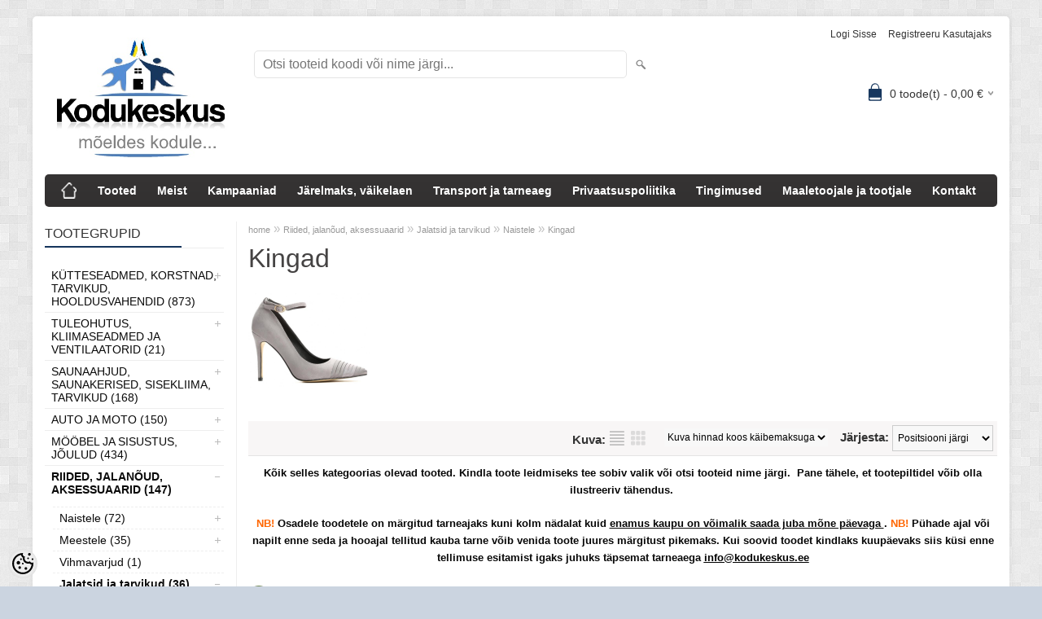

--- FILE ---
content_type: text/html; charset=UTF-8
request_url: https://www.kodukeskus.ee/et/c/kingad-4
body_size: 31730
content:
<!DOCTYPE html>
<html dir="ltr" lang="et">
<head>
<title>Kingad @ kodukeskus.ee (Veikatex OÜ)</title>

<meta charset="UTF-8" />
<meta name="keywords" content="e-pood_kodutehnika_mänguasjad_kaminad_ahjud_pliidid_telerid" />
<meta name="description" content="Kingad Kodukeskus.ee on e-pood kust saab osta tooteid, mis on inspireeritud mõeldes kodule..." />
<meta name="author" content="kodukeskus.ee (Veikatex OÜ)" />
<meta name="generator" content="ShopRoller.com" />
<meta name="csrf-token" content="kmb4VzK6cLXn3QC6akeK6uDKgC89TOyDJd91lpX5" />

<meta property="og:type" content="website" />
<meta property="og:title" content="Kingad" />
<meta property="og:image" content="https://www.kodukeskus.ee/media/kodukeskus-1/4589.PNG" />
<meta property="og:url" content="https://www.kodukeskus.ee/et/c/kingad-4" />
<meta property="og:site_name" content="kodukeskus.ee (Veikatex OÜ)" />
<meta property="og:description" content="Kingad Kodukeskus.ee on e-pood kust saab osta tooteid, mis on inspireeritud mõeldes kodule..." />

<meta name="HandheldFriendly" content="True" />
<meta name="MobileOptimized" content="320" />
<meta name="viewport" content="width=device-width, initial-scale=1, minimum-scale=1, maximum-scale=1" />

<base href="https://www.kodukeskus.ee/" />

<link href="https://www.kodukeskus.ee/media/kodukeskus-1/kodukeskus_uus_logo_icon.png" rel="icon" />

<link rel="stylesheet" href="https://www.kodukeskus.ee/skin/bigshop/css/all-2922.css" type="text/css" media="screen" />

<script type="text/javascript" src="https://www.kodukeskus.ee/skin/bigshop/js/all-2922.js"></script>


<style id="tk-theme-configurator-css" type="text/css">
body { background-image:url(https://www.kodukeskus.ee/skin/base/backgrounds/22.png); }
body { background-color:#cbd4e0; }
#content { font-family:Arial,Helvetica,sans-serif; }
#content, .product-info .description, .product-info #wishlist-links a, .product-info .product-attributes-wrap { font-size:15px; }
#content { color:#080808; }
h1,h2,h3,h4,h5,h6,.box .box-heading span { font-family:'Arial Black',Gadget,sans-serif; }
h1,h2,h3,h4,h5,h6 { color:#454343; }
#menu,#menu > ul > li > div { background-color:#363434; }
#menu > ul > li > a,#menu > ul > li > div > ul > li > a { color:#ffffff; }
#menu > ul > li:hover > a { background-color:#17375e; }
#menu > ul > li:hover > a,#menu > ul > li ul > li > a:hover { color:#f0f1f5; }
#menu > ul > li > a { font-size:14px; }
#menu > ul > li ul > li > a { font-size:13px; }
.box .box-heading span { color:#333333; }
.box .box-heading { font-size:16px; }
.box .box-heading { border-color:#eeeeee; }
.box .box-heading span { border-color:#17375e; }
.box-category > ul > li > a, .box-category > ul > li > ul > li a { color:#0a0a0a; }
.box-category a:hover { background-color:#f5f5f5; }
.box-category > ul > li > a, .box-content.filter label { font-size:14px; }
.box-category > ul > li > ul > li a { font-size:14px; }
a.button, input.button, button.button, .box-product > div .cart a.button, .box-product > div .cart input.button, .product-grid > div 
											.cart a.button, .product-grid > div .cart input.button, .product-list > div .cart a.button, 
											.product-list > div .cart input.button, .button.gray,
											.button-secondary{ background-color:#dfdee0; }
a.button, input.button, button.button, .box-product > div .cart a.button, .box-product > div .cart input.button, .product-grid > div 
											.cart a.button, .product-grid > div .cart input.button, .product-list > div .cart a.button, 
											.product-list > div .cart input.button, .button.gray,
											.button-secondary { color:#080707; }
a.button:hover, input.button:hover, button.button:hover, .box-product > div .cart a.button:hover, .box-product > div .cart input.button:hover, 
											.product-grid > div .cart a.button:hover, .product-grid > div .cart input.button:hover, 
											.product-list > div .cart a.button:hover, .product-list > div .cart input.button:hover,
											.button-secondary:hover { background-color:#17375e; }
a.button:hover, input.button:hover, button.button:hover, .box-product > div .cart a.button:hover, .box-product > div .cart input.button:hover, 
											.product-grid > div .cart a.button:hover, .product-grid > div .cart input.button:hover, 
											.product-list > div .cart a.button:hover, .product-list > div .cart input.button:hover,
											.button-secondary:hover { color:#ffffff; }
.button, input.button, button.button, .box-product > div .cart a.button, .box-product > div .cart input.button, .product-grid > div 
											.cart a.button, .product-grid > div .cart input.button, .product-list > div .cart a.button, 
											.product-list > div .cart input.button, .button.gray,
											.button-secondary:hover { font-size:12px; }
#button-cart, .button-primary { background-color:#070708; }
#button-cart, .button-primary { color:#ffffff; }
#button-cart:hover, .button-primary:hover { background-color:#940606; }
#button-cart:hover, .button-primary:hover { color:#ffffff; }
.product-list .price, .product-grid .price, .box-product .price-old, .box-product .price { color:#17375e; }
.product-grid .price-new, .box-product .price-new, .product-list .price-new { color:#b50909; }
.product-list .price-old, .product-grid .price-old, .box-product .price-old { color:#17375e; }
.product-list .price, .product-grid .price, .product-list .price-old, .product-grid .price-old, .box-product .price-old, .box-product .price, .box-product .price-new   { font-size:17px; }
.product-info .price-tag { color:#fafafa; }
.product-info .price-old { color:#050505; }
.product-info .price-old { font-size:18px; }
.product-info .price-tag { background-color:#ad0707; }
.product-info .price { color:#050505; }
.pagination .links a { background-color:#ffffff; }
.pagination .links a { color:#000000; }
.pagination .links a { border-color:#eeeeee; }
.pagination .links a:hover { background-color:#ffffff; }
.pagination .links a:hover { color:#3343d4; }
.pagination .links a:hover { border-color:#17375e; }
.pagination .links b { background-color:#17375e; }
.pagination .links b { color:#ffffff; }
.pagination .links b { border-color:#080707; }
#header #cart .heading h4 { background-color:#17375e; }
#header #cart .heading #cart-total, #header #welcome a, #language, #currency, #header .links { color:#333333; }
#footer { background-color:#333333; }
#footer h3 { color:#e3dede; }
#footer .column a { color:#999999; }
#footer .column a:hover { color:#f5f6f7; }
#powered { color:#ffffff; }
#sr-cookie-policy { background-color:#bcbbbb; }
#sr-cookie-policy, #sr-cookie-policy a { color:#ffffff; }
#sr-cookie-policy button { background-color:; }
#sr-cookie-policy button { color:; }
#sr-cookie-policy button:hover { background-color:; }
#sr-cookie-policy button:hover { color:; }
#sr-cookie-policy button { font-size:px; }
</style>
<style id="tk-custom-css" type="text/css">
.article-label-new { background-image:url('https://www.kodukeskus.ee/media/kodukeskus-1/untitled folder/kaisa kaubad/laos (1).png'); background-position:left top; }
.article-label-instock { background-image:url('https://www.kodukeskus.ee/media/kodukeskus-1/Uus toode muudetud taust.png'); background-position:right bottom; }
.article-label-3 { background-image:url('https://www.kodukeskus.ee/media/kodukeskus-1/imageedit_30_3463343955.png'); background-position:left top; }
.article-label-4 { background-image:url('https://www.kodukeskus.ee/media/kodukeskus-1/nahk png.png'); background-position:left top; }
.article-label-5 { background-image:url('https://www.kodukeskus.ee/media/kodukeskus-1/kingitus väike.PNG'); background-position:left top; }
</style>

<script type="text/javascript">
if(!Roller) var Roller = {};
Roller.config = new Array();
Roller.config['base_url'] = 'https://www.kodukeskus.ee/et/';
Roller.config['base_path'] = '/';
Roller.config['cart/addtocart/after_action'] = '1';
Roller.config['skin_url'] = 'https://www.kodukeskus.ee/skin/bigshop/';
Roller.config['translate-fill_required_fields'] = 'Palun täida kõik kohustuslikud väljad';
Roller.t = {"form_error_fill_required_fields":"Palun t\u00e4ida k\u00f5ik kohustuslikud v\u00e4ljad","cart_error_no_items_selected":"Vali tooted!"}
$(document).ready(function() {

	/* jQuery footeri address vahetus */
	$('#footer li.address a').attr('href' , 'https://maps.google.com/maps?q=Allika tee 7, Peetri, 75312')	$('#footer li.address a').html('Allika tee 7, Peetri, 75312');
	

});


</script>


    <script>
        window.dataLayer = window.dataLayer || [];
        function gtag() { dataLayer.push(arguments); }
        gtag('consent', 'default', {
            'ad_user_data': 'denied',
            'ad_personalization': 'denied',
            'ad_storage': 'denied',
            'analytics_storage': 'denied',
            'wait_for_update': 500,
        });
    </script>

    <!-- Google Tag Manager -->
    <script
        type="text/javascript"
    >(function(w,d,s,l,i){w[l]=w[l]||[];w[l].push({'gtm.start':
                new Date().getTime(),event:'gtm.js'});var f=d.getElementsByTagName(s)[0],
            j=d.createElement(s),dl=l!='dataLayer'?'&l='+l:'';j.async=true;j.src=
            'https://www.googletagmanager.com/gtm.js?id='+i+dl;f.parentNode.insertBefore(j,f);
        })(window,document,'script','dataLayer','G-XE56LH3WFS');
    </script>
    <!-- End Google Tag Manager -->

    <script>
        /*
		 *   Called when consent changes. Assumes that consent object contains keys which
		 *   directly correspond to Google consent types.
		 */
        const googleUserConsentListener = function() {
            let consent = this.options;
            gtag('consent', 'update', {
                'ad_user_data': consent.marketing,
                'ad_personalization': consent.marketing,
                'ad_storage': consent.marketing,
                'analytics_storage': consent.analytics
            });
        };

        $('document').ready(function(){
            Roller.Events.on('onUserConsent', googleUserConsentListener);
        });
    </script>

    <!-- Google Tag Manager Events -->
	
    <!-- Global Site Tag (gtag.js) - Google Tag Manager Event listeners -->
	        <script>
            let currency = "eur".toUpperCase();
            let shop = "";

            $(document).bind('sr:cart.changed', function(event, options) {
                let categories = [];
                //if product qty is positive then add
                if (!options || options.quantity_added_to_cart <= 0)
                {
                    //no track remove_from_cart
                    return;
                }

                //take product first category path(taxonomy)
                if (options.product_categories.length > 0)
                {
                    let category_parts = options.product_categories[0].split(" > ")
                    if (category_parts.length > 0) {
                        categories = categories.concat(category_parts);
                    }
                }
                dataLayer.push({ecommerce: null});
                dataLayer.push({
                    event: 'add_to_cart',
                    ecommerce:
                        {
                            currency: currency,
                            value: options.product_price * options.quantity_added_to_cart,
                            items:
                                [
                                    {
                                        item_id: options.product_sku,
                                        item_name: options.product_title,
                                        affiliation: shop,
                                        item_brand: options.product_brand,
                                        item_category: categories[0],
                                        item_category2: categories[1],
                                        item_category3: categories[2],
                                        item_category4: categories[3],
                                        item_category5: categories[4],
                                        price: options.product_price,
                                        quantity: options.quantity_added_to_cart
                                    }
                                ]
                        }
                })
            })
        </script>
	    <!-- Facebook Pixel Code -->
            <!-- Facebook Pixel Code -->
<script>
!function(f,b,e,v,n,t,s)
{if(f.fbq)return;n=f.fbq=function(){n.callMethod?
n.callMethod.apply(n,arguments):n.queue.push(arguments)};
if(!f._fbq)f._fbq=n;n.push=n;n.loaded=!0;n.version='2.0';
n.queue=[];t=b.createElement(e);t.async=!0;
t.src=v;s=b.getElementsByTagName(e)[0];
s.parentNode.insertBefore(t,s)}(window, document,'script',
'https://connect.facebook.net/en_US/fbevents.js');
fbq('init', '299890758082679');
fbq('track', 'PageView');
</script>
<noscript><img height="1" width="1" style="display:none"
src="https://www.facebook.com/tr?id=299890758082679&ev=PageView&noscript=1"
/></noscript>
<!-- End Facebook Pixel Code -->    
    <script>
        /*
		 *   Called when consent changes. Assumes that consent object contains keys which
		 *   directly correspond to Google consent types.
		 */
        const fbConsentListener = function() {
            let consent = this.options;
            if (consent.analytics == 'granted')
            {

                fbq('consent', 'grant');
            }
        };

        $('document').ready(function(){
            Roller.Events.on('onUserConsent', fbConsentListener);
        });
    </script>

    
    <!--  Facebook Pixel event listeners  -->
	        <script type="text/javascript">
            $(function(){
                                Roller.Events.on('roller:add-to-cart', 
				function() {
									
					if (this.options.length == 0) {
						return true;
					}
					
					if (!$.isArray(this.options)) {
						//wrap event options to array
						this.options = [this.options];
					}
					
					var data = {
						content_type : 'product',
						currency : 'EUR',
						value : 0,
						contents : []
					};
					
					//event value counter
					event_value = 0;
					
					$.each(this.options, function() {
						event_value = event_value + (this.product_price_value * this.qty); 
						data.contents.push({
							id : this.product_sku,
							item_price : this.product_price_value,
							quantity : this.qty,
						})	
					});
					
					//push event value
					data.value = event_value;
					
					fbq('track', 'AddToCart', data);
				}
				
			);
                            });
        </script>
	    <!-- End Facebook Pixel Code -->



</head>

<body class="browser-chrome browser-chrome-131.0.0.0 tk-language-et_EE page-template-page-2columns_left content-template-content-category tk-category-page tk-category-page-1030 tk-category-page-kingad-4">

<div id="fb-root"></div>
<script type="text/plain" data-category="analytics" async defer crossorigin="anonymous" src="https://connect.facebook.net/et_EE/sdk.js#xfbml=1&version=v11.0&appId=386731248061277&autoLogAppEvents=1"></script>

<!-- Google Tag Manager (noscript) -->
<noscript><iframe src="https://www.googletagmanager.com/ns.html?id=G-XE56LH3WFS"
				  height="0" width="0" style="display:none;visibility:hidden"></iframe></noscript>
<!-- End Google Tag Manager (noscript) -->

<div class="main-wrapper">

	<div id="header">
		<div id="welcome">

		
		
				<a href="https://www.kodukeskus.ee/et/login">Logi sisse</a>
	
				<a href="https://www.kodukeskus.ee/et/account/register">Registreeru kasutajaks</a>        
	

</div>

<div id="header-content-block"></div>

<div id="logo"><a href="https://www.kodukeskus.ee/et/home">
			<img src="https://www.kodukeskus.ee/media/kodukeskus-1/NewFolder 1/Kodukeskus logo ukraina.jpg" alt="kodukeskus.ee (Veikatex OÜ)" />
	</a></div>

<div id="search"><form id="searchForm" action="https://www.kodukeskus.ee/et/search" method="get">
			<input type="hidden" name="page" value="1" />
	<input type="hidden" name="q" value="" />
</form>

<div class="button-search"></div>
<input type="text" id="filter_name" name="filter_name" value="" placeholder="Otsi tooteid koodi või nime järgi..." onClick="this.select();" onKeyDown="this.style.color = '#333';" class="search-autocomplete" />
</div>

		<div id="cart" class="">
		<div class="heading" onclick="window.location='https://www.kodukeskus.ee/et/cart'">
			<h4><img width="32" height="32" alt="" src="https://www.kodukeskus.ee/skin/bigshop/image/cart-bg.png"></h4>
			<a><span id="cart-total">
				<span id="cart_total_qty">0</span> toode(t) - 
				<span id="cart_total_sum">0,00</span> €
			</span></a>
		</div>
		<div class="content"></div>
	</div>
	</div>

		<div id="menu">
			<span>Menüü</span>
	<ul>

						<li class="home" style="z-index:1100;">
			<a href="https://www.kodukeskus.ee/et/home"><span>home</span></a>
		</li>
		
						<li style="z-index:1099;">
			<a href="https://www.kodukeskus.ee/et/category">Tooted</a>
		</li>
		
				
						<li class="tk-cms-page-2 tk-cms-page-ettevottest" style="z-index:1097;">
			<a href="https://www.kodukeskus.ee/et/p/ettevottest">Meist</a>
			
		</li>
				<li class="tk-cms-page-14 tk-cms-page-uudised" style="z-index:1097;">
			<a href="https://www.kodukeskus.ee/et/p/uudised">Kampaaniad</a>
			
		</li>
				<li class="tk-cms-page-15 tk-cms-page-jarelmaks" style="z-index:1097;">
			<a href="https://www.kodukeskus.ee/et/p/jarelmaks">Järelmaks, väikelaen</a>
			
<div>
	<ul>
	
		<li class="tk-cms-page-16 tk-cms-page-lhv-vaikelaen">
			<a href="https://www.kodukeskus.ee/et/p/lhv-vaikelaen">LHV väikelaen</a>
					</li>

	
		<li class="tk-cms-page-21 tk-cms-page-esto-jarelmaks">
			<a href="https://www.kodukeskus.ee/et/p/esto-jarelmaks">ESTO järelmaks</a>
					</li>

	
		<li class="tk-cms-page-23 tk-cms-page-esto-vaikelaen">
			<a href="https://www.kodukeskus.ee/et/p/esto-vaikelaen">ESTO väikelaen</a>
					</li>

		</ul>
</div>
		</li>
				<li class="tk-cms-page-3 tk-cms-page-kohaletoimetamine" style="z-index:1097;">
			<a href="https://www.kodukeskus.ee/et/p/kohaletoimetamine">Transport ja tarneaeg</a>
			
		</li>
				<li class="tk-cms-page-4 tk-cms-page-privaatsus" style="z-index:1097;">
			<a href="https://www.kodukeskus.ee/et/p/privaatsus">Privaatsuspoliitika</a>
			
<div>
	<ul>
	
		<li class="tk-cms-page-20 tk-cms-page-isikuandmete-tootlemine">
			<a href="https://www.kodukeskus.ee/et/p/isikuandmete-tootlemine">Isikuandmete töötlemine</a>
					</li>

		</ul>
</div>
		</li>
				<li class="tk-cms-page-1 tk-cms-page-tingimused" style="z-index:1097;">
			<a href="https://www.kodukeskus.ee/et/p/tingimused">Tingimused</a>
			
<div>
	<ul>
	
		<li class="tk-cms-page-6 tk-cms-page-ostujuhend">
			<a href="https://www.kodukeskus.ee/et/p/ostujuhend">Ostujuhend</a>
					</li>

	
		<li class="tk-cms-page-5 tk-cms-page-kasutustingimused">
			<a href="https://www.kodukeskus.ee/et/p/kasutustingimused">Kasutustingimused</a>
					</li>

	
		<li class="tk-cms-page-7 tk-cms-page-tasumine">
			<a href="https://www.kodukeskus.ee/et/p/tasumine">Tasumine</a>
					</li>

	
		<li class="tk-cms-page-8 tk-cms-page-tootjagarantii">
			<a href="https://www.kodukeskus.ee/et/p/tootjagarantii">Tootjagarantii</a>
					</li>

	
		<li class="tk-cms-page-11 tk-cms-page-tagastusleht">
			<a href="https://www.kodukeskus.ee/et/p/tagastusleht">Tagastusleht</a>
					</li>

	
		<li class="tk-cms-page-12 tk-cms-page-tarbija-pretensioon">
			<a href="https://www.kodukeskus.ee/et/p/tarbija-pretensioon">Tarbija pretensioon</a>
					</li>

		</ul>
</div>
		</li>
				<li class="tk-cms-page-17 tk-cms-page-maaletoojale" style="z-index:1097;">
			<a href="https://www.kodukeskus.ee/et/p/maaletoojale">Maaletoojale ja tootjale</a>
			
		</li>
				<li class="tk-cms-page-9 tk-cms-page-kontakt" style="z-index:1097;">
			<a href="https://www.kodukeskus.ee/et/p/kontakt">Kontakt</a>
			
		</li>
		
	</ul>
	</div>
	<div id="container">

				<div id="notification">
					</div>

				<div id="column-left">

						
<div class="box category">
	<div class="box-heading"><span>Tootegrupid</span></div>
	<div class="box-content box-category">
		<ul id="custom_accordion">

						
		
		
		<li class="level_0 tk-category-759">
			<a class="cuuchild " href="https://www.kodukeskus.ee/et/c/kutteseadmed-korstnad-tarvikud-hooldusvahendid">Kütteseadmed, Korstnad, Tarvikud, Hooldusvahendid (873)</a> <span class="down"></span>
			<ul>
												
		
		
		<li class="level_1 tk-category-1">
			<a class="cuuchild " href="https://www.kodukeskus.ee/et/c/kaminad-ja-tarvikud">Kaminad ja tarvikud (486)</a> <span class="down"></span>
			<ul>
												
		
		
		<li class="level_2 tk-category-948">
			<a class="nochild " href="https://www.kodukeskus.ee/et/c/elektrikaminad">Elektrikaminad (4)</a>
		</li>

			
		
		<li class="level_2 tk-category-133">
			<a class="cuuchild " href="https://www.kodukeskus.ee/et/c/biokaminad">Biokaminad (19)</a> <span class="down"></span>
			<ul>
												
		
		
		<li class="level_3 tk-category-140">
			<a class="nochild " href="https://www.kodukeskus.ee/et/c/kratki-2">Kratki (11)</a>
		</li>

			
		
		<li class="level_3 tk-category-155">
			<a class="nochild " href="https://www.kodukeskus.ee/et/c/biokamina-poletusvedelik">Biokamina põletusvedelik (2)</a>
		</li>

			
		
		<li class="level_3 tk-category-156">
			<a class="nochild " href="https://www.kodukeskus.ee/et/c/biokamina-lisatarvikud">Biokamina lisatarvikud (2)</a>
		</li>

				</ul>
		</li>

				
		
		<li class="level_2 tk-category-149">
			<a class="cuuchild " href="https://www.kodukeskus.ee/et/c/pelletikaminad">Pelletikaminad (34)</a> <span class="down"></span>
			<ul>
												
		
		
		<li class="level_3 tk-category-157">
			<a class="nochild " href="https://www.kodukeskus.ee/et/c/alfaplam">Alfaplam (4)</a>
		</li>

			
		
		<li class="level_3 tk-category-158">
			<a class="nochild " href="https://www.kodukeskus.ee/et/c/lanordica-1">LaNordica (7)</a>
		</li>

			
		
		<li class="level_3 tk-category-1123">
			<a class="cuuchild " href="https://www.kodukeskus.ee/et/c/ohkkutte-pelletikaminad">Õhkkütte pelletikaminad (18)</a> <span class="down"></span>
			<ul>
												
		
		
		<li class="level_4 tk-category-1125">
			<a class="nochild " href="https://www.kodukeskus.ee/et/c/slim-pelletikaminad">Slim pelletikaminad (2)</a>
		</li>

			
		
		<li class="level_4 tk-category-1126">
			<a class="nochild " href="https://www.kodukeskus.ee/et/c/not-slim-pelletikaminad">Not Slim pelletikaminad (16)</a>
		</li>

				</ul>
		</li>

					</ul>
		</li>

				
		
		<li class="level_2 tk-category-152">
			<a class="cuuchild " href="https://www.kodukeskus.ee/et/c/malmkaminad">Malmkaminad (22)</a> <span class="down"></span>
			<ul>
												
		
		
		<li class="level_3 tk-category-153">
			<a class="nochild " href="https://www.kodukeskus.ee/et/c/nordflam-1">Nordflam (7)</a>
		</li>

			
		
		<li class="level_3 tk-category-154">
			<a class="nochild " href="https://www.kodukeskus.ee/et/c/kratki-4">Kratki (2)</a>
		</li>

			
		
		<li class="level_3 tk-category-1460">
			<a class="nochild " href="https://www.kodukeskus.ee/et/c/invicta-1">Invicta (7)</a>
		</li>

				</ul>
		</li>

				
		
		<li class="level_2 tk-category-16">
			<a class="cuuchild " href="https://www.kodukeskus.ee/et/c/valmiskaminad-metallkaminad-kaminad-keraamikaga">Valmiskaminad, metallkaminad, kaminad keraamikaga (174)</a> <span class="down"></span>
			<ul>
												
		
		
		<li class="level_3 tk-category-150">
			<a class="nochild " href="https://www.kodukeskus.ee/et/c/invicta">Invicta (52)</a>
		</li>

			
		
		<li class="level_3 tk-category-1192">
			<a class="nochild " href="https://www.kodukeskus.ee/et/c/svt-1">SVT (12)</a>
		</li>

			
		
		<li class="level_3 tk-category-1381">
			<a class="cuuchild " href="https://www.kodukeskus.ee/et/c/thorma">Thorma (4)</a> <span class="down"></span>
			<ul>
												
		
		
		<li class="level_4 tk-category-1382">
			<a class="nochild " href="https://www.kodukeskus.ee/et/c/salvestav">Salvestav (1)</a>
		</li>

			
		
		<li class="level_4 tk-category-1383">
			<a class="nochild " href="https://www.kodukeskus.ee/et/c/keraamikaga">Keraamikaga (2)</a>
		</li>

			
		
		<li class="level_4 tk-category-1385">
			<a class="nochild " href="https://www.kodukeskus.ee/et/c/voolukivi">Voolukivi (1)</a>
		</li>

				</ul>
		</li>

				
		
		<li class="level_3 tk-category-119">
			<a class="nochild " href="https://www.kodukeskus.ee/et/c/lanordica">LaNordica (4)</a>
		</li>

			
		
		<li class="level_3 tk-category-120">
			<a class="nochild " href="https://www.kodukeskus.ee/et/c/romotop">Romotop (95)</a>
		</li>

			
		
		<li class="level_3 tk-category-123">
			<a class="nochild " href="https://www.kodukeskus.ee/et/c/timsistem">TimSistem (2)</a>
		</li>

				</ul>
		</li>

				
		
		<li class="level_2 tk-category-1082">
			<a class="nochild " href="https://www.kodukeskus.ee/et/c/valikaminad">Välikaminad (1)</a>
		</li>

			
		
		<li class="level_2 tk-category-74">
			<a class="cuuchild " href="https://www.kodukeskus.ee/et/c/kaminatarvikud-1">Kaminatarvikud (247)</a> <span class="down"></span>
			<ul>
												
		
		
		<li class="level_3 tk-category-1201">
			<a class="nochild " href="https://www.kodukeskus.ee/et/c/varuosad">Varuosad (12)</a>
		</li>

			
		
		<li class="level_3 tk-category-75">
			<a class="nochild " href="https://www.kodukeskus.ee/et/c/kamina-uksed">Kamina uksed (59)</a>
		</li>

			
		
		<li class="level_3 tk-category-79">
			<a class="nochild " href="https://www.kodukeskus.ee/et/c/ohurestid-3">Õhurestid (12)</a>
		</li>

			
		
		<li class="level_3 tk-category-80">
			<a class="nochild " href="https://www.kodukeskus.ee/et/c/puhastusvahendid">Puhastusvahendid (2)</a>
		</li>

			
		
		<li class="level_3 tk-category-87">
			<a class="nochild " href="https://www.kodukeskus.ee/et/c/suutevahendid-3">Süütevahendid (8)</a>
		</li>

			
		
		<li class="level_3 tk-category-164">
			<a class="nochild " href="https://www.kodukeskus.ee/et/c/kaminaesine-plekk">Kaminaesine plekk (10)</a>
		</li>

			
		
		<li class="level_3 tk-category-165">
			<a class="nochild " href="https://www.kodukeskus.ee/et/c/kaminaesine-klaas">Kaminaesine klaas (11)</a>
		</li>

			
		
		<li class="level_3 tk-category-166">
			<a class="nochild " href="https://www.kodukeskus.ee/et/c/harjad-kuhvlid-vaierid">Harjad, kühvlid, vaierid (21)</a>
		</li>

			
		
		<li class="level_3 tk-category-167">
			<a class="nochild " href="https://www.kodukeskus.ee/et/c/varvid-ja-tihendid">Värvid ja tihendid (7)</a>
		</li>

			
		
		<li class="level_3 tk-category-1064">
			<a class="nochild " href="https://www.kodukeskus.ee/et/c/siibrid-3">Siibrid (13)</a>
		</li>

			
		
		<li class="level_3 tk-category-1063">
			<a class="nochild " href="https://www.kodukeskus.ee/et/c/tuharestid">Tuharestid (18)</a>
		</li>

			
		
		<li class="level_3 tk-category-90">
			<a class="nochild " href="https://www.kodukeskus.ee/et/c/aksessuaarid">Aksessuaarid (81)</a>
		</li>

				</ul>
		</li>

					</ul>
		</li>

				
		
		<li class="level_1 tk-category-162">
			<a class="cuuchild " href="https://www.kodukeskus.ee/et/c/kaminasudamikud-ja-tarvikud">Kaminasüdamikud ja tarvikud (43)</a> <span class="down"></span>
			<ul>
												
		
		
		<li class="level_2 tk-category-871">
			<a class="nochild " href="https://www.kodukeskus.ee/et/c/invicta-kaminasudamikud">Invicta kaminasüdamikud (15)</a>
		</li>

			
		
		<li class="level_2 tk-category-161">
			<a class="nochild " href="https://www.kodukeskus.ee/et/c/kratki-kaminasudamikud">Kratki kaminasüdamikud (1)</a>
		</li>

			
		
		<li class="level_2 tk-category-14">
			<a class="nochild " href="https://www.kodukeskus.ee/et/c/nordflam-kaminasudamikud">Nordflam kaminasüdamikud (8)</a>
		</li>

			
		
		<li class="level_2 tk-category-125">
			<a class="nochild " href="https://www.kodukeskus.ee/et/c/romotop-kaminasudamikud">Romotop kaminasüdamikud (2)</a>
		</li>

			
		
		<li class="level_2 tk-category-168">
			<a class="nochild " href="https://www.kodukeskus.ee/et/c/tarvikud-7">Tarvikud (5)</a>
		</li>

			
		
		<li class="level_2 tk-category-1204">
			<a class="nochild " href="https://www.kodukeskus.ee/et/c/varuosad-3">Varuosad (12)</a>
		</li>

				</ul>
		</li>

				
		
		<li class="level_1 tk-category-1466">
			<a class="nochild " href="https://www.kodukeskus.ee/et/c/pliidi-uksed-3">Pliidi uksed (15)</a>
		</li>

			
		
		<li class="level_1 tk-category-1467">
			<a class="nochild " href="https://www.kodukeskus.ee/et/c/ahju-uksed-kamina-uksed">Ahju uksed, Kamina uksed (59)</a>
		</li>

			
		
		<li class="level_1 tk-category-1089">
			<a class="cuuchild " href="https://www.kodukeskus.ee/et/c/katlad">Katlad (6)</a> <span class="down"></span>
			<ul>
												
		
		
		<li class="level_2 tk-category-1090">
			<a class="cuuchild " href="https://www.kodukeskus.ee/et/c/pelletikatlad">Pelletikatlad (6)</a> <span class="down"></span>
			<ul>
												
		
		
		<li class="level_3 tk-category-1392">
			<a class="nochild " href="https://www.kodukeskus.ee/et/c/biodom">BIODOM (5)</a>
		</li>

				</ul>
		</li>

					</ul>
		</li>

				
		
		<li class="level_1 tk-category-2">
			<a class="cuuchild " href="https://www.kodukeskus.ee/et/c/korstnad-moodulkorstnad">Korstnad, Moodulkorstnad (3)</a> <span class="down"></span>
			<ul>
												
		
		
		<li class="level_2 tk-category-18">
			<a class="cuuchild " href="https://www.kodukeskus.ee/et/c/keraamilise-sisuga-moodulkorsten">Keraamilise sisuga moodulkorsten (3)</a> <span class="down"></span>
			<ul>
												
		
		
		<li class="level_3 tk-category-49">
			<a class="nochild " href="https://www.kodukeskus.ee/et/c/1-suitsuloor-0-ventilatsiooniloori"> 1 suitsulõõr 0 ventilatsioonilõõri (1)</a>
		</li>

			
		
		<li class="level_3 tk-category-103">
			<a class="nochild " href="https://www.kodukeskus.ee/et/c/1-suitsuloor-1-ventilatsiooniloor">1 suitsulõõr 1 ventilatsioonilõõr (1)</a>
		</li>

			
		
		<li class="level_3 tk-category-104">
			<a class="nochild " href="https://www.kodukeskus.ee/et/c/1-suitsuloor-2-ventilatsiooniloori">1 suitsulõõr 2 ventilatsioonilõõri (1)</a>
		</li>

				</ul>
		</li>

					</ul>
		</li>

				
		
		<li class="level_1 tk-category-3">
			<a class="cuuchild " href="https://www.kodukeskus.ee/et/c/ahjud-moodulahjud-tarvikud">Ahjud, Moodulahjud, Tarvikud (292)</a> <span class="down"></span>
			<ul>
												
		
		
		<li class="level_2 tk-category-135">
			<a class="cuuchild " href="https://www.kodukeskus.ee/et/c/moodulahjud">Moodulahjud (23)</a> <span class="down"></span>
			<ul>
												
		
		
		<li class="level_3 tk-category-134">
			<a class="nochild " href="https://www.kodukeskus.ee/et/c/ahja-moodulahjud">Ahja moodulahjud (11)</a>
		</li>

			
		
		<li class="level_3 tk-category-24">
			<a class="nochild " href="https://www.kodukeskus.ee/et/c/salzburg-moodulahjud">Salzburg moodulahjud (12)</a>
		</li>

				</ul>
		</li>

				
		
		<li class="level_2 tk-category-26">
			<a class="nochild " href="https://www.kodukeskus.ee/et/c/plekk-kestaga-ahjud">Plekk-kestaga ahjud (2)</a>
		</li>

			
		
		<li class="level_2 tk-category-27">
			<a class="nochild " href="https://www.kodukeskus.ee/et/c/ahjuuksed-kaminauksed">Ahjuuksed/Kaminauksed (59)</a>
		</li>

			
		
		<li class="level_2 tk-category-1193">
			<a class="nochild " href="https://www.kodukeskus.ee/et/c/leivaahju-uksed">Leivaahju uksed (16)</a>
		</li>

			
		
		<li class="level_2 tk-category-59">
			<a class="cuuchild " href="https://www.kodukeskus.ee/et/c/ahju-tarvikud">Ahju tarvikud (251)</a> <span class="down"></span>
			<ul>
												
		
		
		<li class="level_3 tk-category-113">
			<a class="cuuchild " href="https://www.kodukeskus.ee/et/c/ahjukestad">Ahjukestad (2)</a> <span class="down"></span>
			<ul>
												
		
		
		<li class="level_4 tk-category-114">
			<a class="nochild " href="https://www.kodukeskus.ee/et/c/plekist-ahjukestad">Plekist ahjukestad (2)</a>
		</li>

				</ul>
		</li>

				
		
		<li class="level_3 tk-category-144">
			<a class="nochild " href="https://www.kodukeskus.ee/et/c/siibrid">Siibrid (13)</a>
		</li>

			
		
		<li class="level_3 tk-category-1065">
			<a class="nochild " href="https://www.kodukeskus.ee/et/c/ahju-kaminaesine-plekk-voi-klaas">Ahju/kaminaesine plekk või klaas (10)</a>
		</li>

			
		
		<li class="level_3 tk-category-1066">
			<a class="nochild " href="https://www.kodukeskus.ee/et/c/tuharestid-1">Tuharestid (18)</a>
		</li>

			
		
		<li class="level_3 tk-category-67">
			<a class="nochild " href="https://www.kodukeskus.ee/et/c/tahmaluuk-3">Tahmaluuk (22)</a>
		</li>

			
		
		<li class="level_3 tk-category-68">
			<a class="nochild " href="https://www.kodukeskus.ee/et/c/tuhaluuk-2">Tuhaluuk (15)</a>
		</li>

			
		
		<li class="level_3 tk-category-69">
			<a class="nochild " href="https://www.kodukeskus.ee/et/c/konksud">Konksud (4)</a>
		</li>

			
		
		<li class="level_3 tk-category-70">
			<a class="nochild " href="https://www.kodukeskus.ee/et/c/kulbiraud-2">Kulbiraud (3)</a>
		</li>

			
		
		<li class="level_3 tk-category-71">
			<a class="nochild " href="https://www.kodukeskus.ee/et/c/tahmatopp">Tahmatopp (13)</a>
		</li>

			
		
		<li class="level_3 tk-category-72">
			<a class="nochild " href="https://www.kodukeskus.ee/et/c/ahjuuksed">Ahjuuksed (53)</a>
		</li>

			
		
		<li class="level_3 tk-category-73">
			<a class="nochild " href="https://www.kodukeskus.ee/et/c/tahmauks-2">Tahmauks (2)</a>
		</li>

			
		
		<li class="level_3 tk-category-77">
			<a class="nochild " href="https://www.kodukeskus.ee/et/c/ohurestid">Õhurestid (12)</a>
		</li>

			
		
		<li class="level_3 tk-category-81">
			<a class="nochild " href="https://www.kodukeskus.ee/et/c/ahju-hooldus">Ahju hooldus (26)</a>
		</li>

			
		
		<li class="level_3 tk-category-88">
			<a class="nochild " href="https://www.kodukeskus.ee/et/c/suutevahendid">Süütevahendid (6)</a>
		</li>

			
		
		<li class="level_3 tk-category-91">
			<a class="nochild " href="https://www.kodukeskus.ee/et/c/muud-tarvikud-2">Muud tarvikud (71)</a>
		</li>

				</ul>
		</li>

					</ul>
		</li>

				
		
		<li class="level_1 tk-category-1170">
			<a class="cuuchild " href="https://www.kodukeskus.ee/et/c/suitsukuunlad-ja-tikud-1">Suitsuküünlad ja tikud (11)</a> <span class="down"></span>
			<ul>
												
		
		
		<li class="level_2 tk-category-1173">
			<a class="nochild " href="https://www.kodukeskus.ee/et/c/varviline-suits-1">Värviline suits (4)</a>
		</li>

			
		
		<li class="level_2 tk-category-1174">
			<a class="nochild " href="https://www.kodukeskus.ee/et/c/standartne-valge-suits-1">Standartne valge suits (5)</a>
		</li>

			
		
		<li class="level_2 tk-category-1176">
			<a class="nochild " href="https://www.kodukeskus.ee/et/c/suitsutikud-4">Suitsutikud (1)</a>
		</li>

			
		
		<li class="level_2 tk-category-1178">
			<a class="nochild " href="https://www.kodukeskus.ee/et/c/lohnastatud-suits-1">Lõhnastatud suits (1)</a>
		</li>

				</ul>
		</li>

				
		
		<li class="level_1 tk-category-4">
			<a class="cuuchild " href="https://www.kodukeskus.ee/et/c/pliidid-pliidid-soojamuuriga-tarvikud">Pliidid, Pliidid soojamüüriga, Tarvikud (362)</a> <span class="down"></span>
			<ul>
												
		
		
		<li class="level_2 tk-category-147">
			<a class="nochild " href="https://www.kodukeskus.ee/et/c/moodulpliit">Moodulpliit (1)</a>
		</li>

			
		
		<li class="level_2 tk-category-30">
			<a class="cuuchild " href="https://www.kodukeskus.ee/et/c/keskkuttepliit-puupliit-veesargiga-pliit">Keskküttepliit, puupliit, veesärgiga pliit (72)</a> <span class="down"></span>
			<ul>
												
		
		
		<li class="level_3 tk-category-1096">
			<a class="cuuchild " href="https://www.kodukeskus.ee/et/c/keskkuttepliit-1">Keskküttepliit (47)</a> <span class="down"></span>
			<ul>
												
		
		
		<li class="level_4 tk-category-833">
			<a class="nochild " href="https://www.kodukeskus.ee/et/c/north">North (7)</a>
		</li>

			
		
		<li class="level_4 tk-category-835">
			<a class="nochild " href="https://www.kodukeskus.ee/et/c/temy-plus">Temy Plus (11)</a>
		</li>

			
		
		<li class="level_4 tk-category-1350">
			<a class="nochild " href="https://www.kodukeskus.ee/et/c/alfa-alfa-term">Alfa, Alfa Term (29)</a>
		</li>

				</ul>
		</li>

				
		
		<li class="level_3 tk-category-1097">
			<a class="cuuchild " href="https://www.kodukeskus.ee/et/c/puupliit">Puupliit (25)</a> <span class="down"></span>
			<ul>
												
		
		
		<li class="level_4 tk-category-1100">
			<a class="nochild " href="https://www.kodukeskus.ee/et/c/kalvis-3">Kalvis (1)</a>
		</li>

			
		
		<li class="level_4 tk-category-1353">
			<a class="nochild " href="https://www.kodukeskus.ee/et/c/alfa-2">Alfa (11)</a>
		</li>

			
		
		<li class="level_4 tk-category-1354">
			<a class="nochild " href="https://www.kodukeskus.ee/et/c/north-1">North (10)</a>
		</li>

			
		
		<li class="level_4 tk-category-1355">
			<a class="nochild " href="https://www.kodukeskus.ee/et/c/svt-2">SVT (3)</a>
		</li>

				</ul>
		</li>

				
		
		<li class="level_3 tk-category-1351">
			<a class="cuuchild " href="https://www.kodukeskus.ee/et/c/pelletipliit">Pelletipliit (5)</a> <span class="down"></span>
			<ul>
												
		
		
		<li class="level_4 tk-category-1352">
			<a class="nochild " href="https://www.kodukeskus.ee/et/c/alfa-1">Alfa (5)</a>
		</li>

				</ul>
		</li>

					</ul>
		</li>

				
		
		<li class="level_2 tk-category-31">
			<a class="nochild " href="https://www.kodukeskus.ee/et/c/kivist-pliit">Kivist pliit (1)</a>
		</li>

			
		
		<li class="level_2 tk-category-32">
			<a class="nochild " href="https://www.kodukeskus.ee/et/c/valmispliit">Valmispliit (101)</a>
		</li>

			
		
		<li class="level_2 tk-category-33">
			<a class="nochild " href="https://www.kodukeskus.ee/et/c/pliidi-uksed-2">Pliidi uksed (15)</a>
		</li>

			
		
		<li class="level_2 tk-category-1472">
			<a class="nochild " href="https://www.kodukeskus.ee/et/c/tuharest">Tuharest (20)</a>
		</li>

			
		
		<li class="level_2 tk-category-34">
			<a class="nochild " href="https://www.kodukeskus.ee/et/c/praeahjud-1">Praeahjud (11)</a>
		</li>

			
		
		<li class="level_2 tk-category-35">
			<a class="nochild " href="https://www.kodukeskus.ee/et/c/pliidiplaadid">Pliidiplaadid (35)</a>
		</li>

			
		
		<li class="level_2 tk-category-136">
			<a class="nochild " href="https://www.kodukeskus.ee/et/c/keeduplaadid">Keeduplaadid (4)</a>
		</li>

			
		
		<li class="level_2 tk-category-138">
			<a class="nochild " href="https://www.kodukeskus.ee/et/c/pliidi-aareraud">Pliidi ääreraud (5)</a>
		</li>

			
		
		<li class="level_2 tk-category-5">
			<a class="nochild " href="https://www.kodukeskus.ee/et/c/pliit-soojamuuriga">Pliit soojamüüriga (1)</a>
		</li>

			
		
		<li class="level_2 tk-category-58">
			<a class="cuuchild " href="https://www.kodukeskus.ee/et/c/pliidi-ja-soojamuuri-tarvikud">Pliidi ja soojamüüri tarvikud (249)</a> <span class="down"></span>
			<ul>
												
		
		
		<li class="level_3 tk-category-137">
			<a class="nochild " href="https://www.kodukeskus.ee/et/c/keeduplaadid-2">Keeduplaadid (4)</a>
		</li>

			
		
		<li class="level_3 tk-category-139">
			<a class="nochild " href="https://www.kodukeskus.ee/et/c/pliidi-aareraud-2">Pliidi ääreraud (5)</a>
		</li>

			
		
		<li class="level_3 tk-category-145">
			<a class="nochild " href="https://www.kodukeskus.ee/et/c/siibrid-2">Siibrid (13)</a>
		</li>

			
		
		<li class="level_3 tk-category-1067">
			<a class="nochild " href="https://www.kodukeskus.ee/et/c/ahju-kaminaesine-plekk-voi-klaas-1">Ahju/kaminaesine plekk või klaas (9)</a>
		</li>

			
		
		<li class="level_3 tk-category-1068">
			<a class="nochild " href="https://www.kodukeskus.ee/et/c/tuharestid-2">Tuharestid (18)</a>
		</li>

			
		
		<li class="level_3 tk-category-1202">
			<a class="nochild " href="https://www.kodukeskus.ee/et/c/varuosad-1">Varuosad (12)</a>
		</li>

			
		
		<li class="level_3 tk-category-1474">
			<a class="nochild " href="https://www.kodukeskus.ee/et/c/tuhaluuk-3">Tuhaluuk (15)</a>
		</li>

			
		
		<li class="level_3 tk-category-60">
			<a class="nochild " href="https://www.kodukeskus.ee/et/c/pliidi-uksed">Pliidi uksed (14)</a>
		</li>

			
		
		<li class="level_3 tk-category-61">
			<a class="nochild " href="https://www.kodukeskus.ee/et/c/pliidi-plaat">Pliidi plaat (37)</a>
		</li>

			
		
		<li class="level_3 tk-category-62">
			<a class="nochild " href="https://www.kodukeskus.ee/et/c/praeahjud">Praeahjud (9)</a>
		</li>

			
		
		<li class="level_3 tk-category-63">
			<a class="nochild " href="https://www.kodukeskus.ee/et/c/tahmaluuk-1">Tahmaluuk (20)</a>
		</li>

			
		
		<li class="level_3 tk-category-64">
			<a class="nochild " href="https://www.kodukeskus.ee/et/c/tahmauks">Tahmauks (2)</a>
		</li>

			
		
		<li class="level_3 tk-category-65">
			<a class="nochild " href="https://www.kodukeskus.ee/et/c/kulbirauad">Kulbirauad (3)</a>
		</li>

			
		
		<li class="level_3 tk-category-66">
			<a class="nochild " href="https://www.kodukeskus.ee/et/c/soojamuuri-konksud">Soojamüüri konksud (4)</a>
		</li>

			
		
		<li class="level_3 tk-category-76">
			<a class="nochild " href="https://www.kodukeskus.ee/et/c/tahmatopp-2">Tahmatopp (13)</a>
		</li>

			
		
		<li class="level_3 tk-category-82">
			<a class="nochild " href="https://www.kodukeskus.ee/et/c/pliidi-ja-soojamuuri-hooldus">Pliidi ja soojamüüri hooldus (26)</a>
		</li>

			
		
		<li class="level_3 tk-category-89">
			<a class="nochild " href="https://www.kodukeskus.ee/et/c/suutevahendid-2">Süütevahendid (6)</a>
		</li>

			
		
		<li class="level_3 tk-category-92">
			<a class="nochild " href="https://www.kodukeskus.ee/et/c/muud-tarvikud-3">Muud tarvikud (41)</a>
		</li>

				</ul>
		</li>

					</ul>
		</li>

				
		
		<li class="level_1 tk-category-191">
			<a class="cuuchild " href="https://www.kodukeskus.ee/et/c/suitsutorud-3">Suitsutorud (47)</a> <span class="down"></span>
			<ul>
												
		
		
		<li class="level_2 tk-category-6">
			<a class="cuuchild " href="https://www.kodukeskus.ee/et/c/mustad-suitsutorud">Mustad suitsutorud (34)</a> <span class="down"></span>
			<ul>
												
		
		
		<li class="level_3 tk-category-36">
			<a class="nochild " href="https://www.kodukeskus.ee/et/c/suitsutorud-alates-o-120mm">Suitsutorud alates Ø 120mm  (8)</a>
		</li>

			
		
		<li class="level_3 tk-category-37">
			<a class="nochild " href="https://www.kodukeskus.ee/et/c/suitsutorud-pelletile-o80mm">Suitsutorud pelletile Ø80mm  (12)</a>
		</li>

			
		
		<li class="level_3 tk-category-176">
			<a class="nochild " href="https://www.kodukeskus.ee/et/c/suitsutorud-saunaahjudele-o-115mm">Suitsutorud saunaahjudele (Ø 115mm) (6)</a>
		</li>

			
		
		<li class="level_3 tk-category-1468">
			<a class="nochild " href="https://www.kodukeskus.ee/et/c/uhendusliidesed-ja-muud-tarvikud">Ühendusliidesed ja muud tarvikud (8)</a>
		</li>

				</ul>
		</li>

				
		
		<li class="level_2 tk-category-107">
			<a class="cuuchild " href="https://www.kodukeskus.ee/et/c/painduvad-suitsutorud">Painduvad suitsutorud (13)</a> <span class="down"></span>
			<ul>
												
		
		
		<li class="level_3 tk-category-109">
			<a class="nochild " href="https://www.kodukeskus.ee/et/c/kaheseinaline-painduv-suitsutoru">Kaheseinaline painduv suitsutoru  (13)</a>
		</li>

				</ul>
		</li>

					</ul>
		</li>

				
		
		<li class="level_1 tk-category-9">
			<a class="cuuchild " href="https://www.kodukeskus.ee/et/c/korstnaloori-renoveerimine">Korstnalõõri renoveerimine (1)</a> <span class="down"></span>
			<ul>
												
		
		
		<li class="level_2 tk-category-42">
			<a class="nochild " href="https://www.kodukeskus.ee/et/c/furanflex-loorivooder">Furanflex lõõrivooder  (1)</a>
		</li>

				</ul>
		</li>

				
		
		<li class="level_1 tk-category-10">
			<a class="cuuchild " href="https://www.kodukeskus.ee/et/c/korstnapuhkija-toovahendid">Korstnapühkija töövahendid (42)</a> <span class="down"></span>
			<ul>
												
		
		
		<li class="level_2 tk-category-85">
			<a class="nochild " href="https://www.kodukeskus.ee/et/c/kuhvlid-tuhapannid-kasiharjad">Kühvlid, tuhapannid, käsiharjad (6)</a>
		</li>

			
		
		<li class="level_2 tk-category-97">
			<a class="nochild " href="https://www.kodukeskus.ee/et/c/looriharjad">Lõõriharjad (21)</a>
		</li>

			
		
		<li class="level_2 tk-category-778">
			<a class="nochild " href="https://www.kodukeskus.ee/et/c/tuhaimurid">Tuhaimurid (3)</a>
		</li>

			
		
		<li class="level_2 tk-category-1282">
			<a class="nochild " href="https://www.kodukeskus.ee/et/c/muud-tarvikud-8">MUUD TARVIKUD (1)</a>
		</li>

			
		
		<li class="level_2 tk-category-45">
			<a class="cuuchild " href="https://www.kodukeskus.ee/et/c/suitsukuunlad-ja-tikud">Suitsuküünlad ja tikud (11)</a> <span class="down"></span>
			<ul>
												
		
		
		<li class="level_3 tk-category-54">
			<a class="nochild " href="https://www.kodukeskus.ee/et/c/varviline-suits">Värviline suits (4)</a>
		</li>

			
		
		<li class="level_3 tk-category-55">
			<a class="nochild " href="https://www.kodukeskus.ee/et/c/standartne-valge-suits">Standartne valge suits (5)</a>
		</li>

			
		
		<li class="level_3 tk-category-1172">
			<a class="nochild " href="https://www.kodukeskus.ee/et/c/suitsutikud-3">Suitsutikud (1)</a>
		</li>

			
		
		<li class="level_3 tk-category-1177">
			<a class="nochild " href="https://www.kodukeskus.ee/et/c/lohnastatud-suits">Lõhnastatud suits (1)</a>
		</li>

				</ul>
		</li>

					</ul>
		</li>

				
		
		<li class="level_1 tk-category-11">
			<a class="cuuchild " href="https://www.kodukeskus.ee/et/c/tarvikud-ja-aksessuaarid">Tarvikud ja aksessuaarid (108)</a> <span class="down"></span>
			<ul>
												
		
		
		<li class="level_2 tk-category-83">
			<a class="nochild " href="https://www.kodukeskus.ee/et/c/puhastusluuk">Puhastusluuk (1)</a>
		</li>

			
		
		<li class="level_2 tk-category-84">
			<a class="nochild " href="https://www.kodukeskus.ee/et/c/kutteseadme-hooldus">Kütteseadme hooldus (24)</a>
		</li>

			
		
		<li class="level_2 tk-category-93">
			<a class="nochild " href="https://www.kodukeskus.ee/et/c/tarvikud-4">Tarvikud (61)</a>
		</li>

			
		
		<li class="level_2 tk-category-128">
			<a class="nochild " href="https://www.kodukeskus.ee/et/c/kuumakindel-hermeetik">Kuumakindel hermeetik (4)</a>
		</li>

			
		
		<li class="level_2 tk-category-129">
			<a class="nochild " href="https://www.kodukeskus.ee/et/c/kuumakindlad-varvid">Kuumakindlad värvid (1)</a>
		</li>

			
		
		<li class="level_2 tk-category-949">
			<a class="nochild " href="https://www.kodukeskus.ee/et/c/teibid">Teibid (3)</a>
		</li>

			
		
		<li class="level_2 tk-category-1203">
			<a class="nochild " href="https://www.kodukeskus.ee/et/c/varuosad-2">Varuosad (12)</a>
		</li>

				</ul>
		</li>

				
		
		<li class="level_1 tk-category-12">
			<a class="cuuchild " href="https://www.kodukeskus.ee/et/c/kutteseadmete-ehitamiseks-kasutatavad-materjalid">Kütteseadmete ehitamiseks kasutatavad materjalid (20)</a> <span class="down"></span>
			<ul>
												
		
		
		<li class="level_2 tk-category-47">
			<a class="nochild " href="https://www.kodukeskus.ee/et/c/keraamiline-kiudmatt-vill-noor-liim-silikon">Keraamiline kiudmatt(vill), nöör, liim, silikon (7)</a>
		</li>

			
		
		<li class="level_2 tk-category-78">
			<a class="nochild " href="https://www.kodukeskus.ee/et/c/ohurestid-4">Õhurestid (12)</a>
		</li>

			
		
		<li class="level_2 tk-category-100">
			<a class="nochild " href="https://www.kodukeskus.ee/et/c/kaltsiumsilikaatplaat-super-isol">Kaltsiumsilikaatplaat(Super Isol) (1)</a>
		</li>

				</ul>
		</li>

					</ul>
		</li>

				
		
		<li class="level_0 tk-category-1032">
			<a class="cuuchild " href="https://www.kodukeskus.ee/et/c/tuleohutus-kliimaseadmed-ja-ventilaatorid">Tuleohutus, Kliimaseadmed ja ventilaatorid  (21)</a> <span class="down"></span>
			<ul>
												
		
		
		<li class="level_1 tk-category-1033">
			<a class="nochild " href="https://www.kodukeskus.ee/et/c/ventilaatorid">Ventilaatorid (19)</a>
		</li>

			
		
		<li class="level_1 tk-category-98">
			<a class="nochild " href="https://www.kodukeskus.ee/et/c/ventilatsiooni-ventilaatorid-ja-tarvikud">Ventilatsiooni ventilaatorid ja tarvikud (1)</a>
		</li>

			
		
		<li class="level_1 tk-category-813">
			<a class="nochild " href="https://www.kodukeskus.ee/et/c/tuleohutus-ja-andurid-tarvikud">Tuleohutus ja andurid, tarvikud (1)</a>
		</li>

				</ul>
		</li>

				
		
		<li class="level_0 tk-category-115">
			<a class="cuuchild " href="https://www.kodukeskus.ee/et/c/saunaahjud-saunakerised-sisekliima-tarvikud">Saunaahjud, Saunakerised, Sisekliima, Tarvikud (168)</a> <span class="down"></span>
			<ul>
												
		
		
		<li class="level_1 tk-category-177">
			<a class="cuuchild " href="https://www.kodukeskus.ee/et/c/sauna-puukerised">Sauna puukerised (74)</a> <span class="down"></span>
			<ul>
												
		
		
		<li class="level_2 tk-category-116">
			<a class="nochild " href="https://www.kodukeskus.ee/et/c/stoveman">Stoveman (15)</a>
		</li>

			
		
		<li class="level_2 tk-category-1389">
			<a class="nochild " href="https://www.kodukeskus.ee/et/c/cozy">Cozy  (6)</a>
		</li>

			
		
		<li class="level_2 tk-category-148">
			<a class="nochild " href="https://www.kodukeskus.ee/et/c/skamet">Skamet (42)</a>
		</li>

			
		
		<li class="level_2 tk-category-182">
			<a class="nochild " href="https://www.kodukeskus.ee/et/c/harvia-2">Harvia (5)</a>
		</li>

			
		
		<li class="level_2 tk-category-1102">
			<a class="nochild " href="https://www.kodukeskus.ee/et/c/kalvis-5">Kalvis (6)</a>
		</li>

				</ul>
		</li>

				
		
		<li class="level_1 tk-category-179">
			<a class="cuuchild " href="https://www.kodukeskus.ee/et/c/sauna-elektrikerised">Sauna elektrikerised (10)</a> <span class="down"></span>
			<ul>
												
		
		
		<li class="level_2 tk-category-180">
			<a class="nochild " href="https://www.kodukeskus.ee/et/c/harvia">Harvia (2)</a>
		</li>

			
		
		<li class="level_2 tk-category-181">
			<a class="nochild " href="https://www.kodukeskus.ee/et/c/mondex">Mondex (8)</a>
		</li>

				</ul>
		</li>

				
		
		<li class="level_1 tk-category-117">
			<a class="cuuchild " href="https://www.kodukeskus.ee/et/c/saunakeriste-tarvikud">Saunakeriste tarvikud  (57)</a> <span class="down"></span>
			<ul>
												
		
		
		<li class="level_2 tk-category-183">
			<a class="nochild " href="https://www.kodukeskus.ee/et/c/sauna-kerisekivid">Sauna kerisekivid (4)</a>
		</li>

			
		
		<li class="level_2 tk-category-792">
			<a class="nochild " href="https://www.kodukeskus.ee/et/c/juhtimiskeskused">Juhtimiskeskused (1)</a>
		</li>

			
		
		<li class="level_2 tk-category-793">
			<a class="nochild " href="https://www.kodukeskus.ee/et/c/kolderaamid">Kolderaamid (14)</a>
		</li>

			
		
		<li class="level_2 tk-category-794">
			<a class="nochild " href="https://www.kodukeskus.ee/et/c/veepaagid-boilerid-soojusvahetid">Veepaagid, boilerid, soojusvahetid (9)</a>
		</li>

			
		
		<li class="level_2 tk-category-795">
			<a class="nochild " href="https://www.kodukeskus.ee/et/c/korstnavorgud">Korstnavõrgud (15)</a>
		</li>

			
		
		<li class="level_2 tk-category-1388">
			<a class="nochild " href="https://www.kodukeskus.ee/et/c/koldeukse-klaas">Koldeukse klaas (12)</a>
		</li>

				</ul>
		</li>

				
		
		<li class="level_1 tk-category-1211">
			<a class="nochild " href="https://www.kodukeskus.ee/et/c/saunamutsid">Saunamütsid (2)</a>
		</li>

			
		
		<li class="level_1 tk-category-187">
			<a class="cuuchild " href="https://www.kodukeskus.ee/et/c/eeterlikud-olid">Eeterlikud õlid (10)</a> <span class="down"></span>
			<ul>
												
		
		
		<li class="level_2 tk-category-188">
			<a class="nochild " href="https://www.kodukeskus.ee/et/c/vitau">VitaU (9)</a>
		</li>

			
		
		<li class="level_2 tk-category-189">
			<a class="nochild " href="https://www.kodukeskus.ee/et/c/tuli-kivi">Tuli kivi (1)</a>
		</li>

				</ul>
		</li>

				
		
		<li class="level_1 tk-category-1212">
			<a class="nochild " href="https://www.kodukeskus.ee/et/c/aroomiolid">Aroomiõlid (9)</a>
		</li>

			
		
		<li class="level_1 tk-category-459">
			<a class="nochild " href="https://www.kodukeskus.ee/et/c/saunamoobel">Saunamööbel (8)</a>
		</li>

			
		
		<li class="level_1 tk-category-808">
			<a class="nochild " href="https://www.kodukeskus.ee/et/c/digitaalsed-saunakaalud-vannitoakaalud">Digitaalsed saunakaalud, vannitoakaalud (11)</a>
		</li>

				</ul>
		</li>

				
		
		<li class="level_0 tk-category-863">
			<a class="cuuchild " href="https://www.kodukeskus.ee/et/c/auto-ja-moto">Auto ja moto (150)</a> <span class="down"></span>
			<ul>
												
		
		
		<li class="level_1 tk-category-864">
			<a class="nochild " href="https://www.kodukeskus.ee/et/c/salongitarvikud">Salongitarvikud (107)</a>
		</li>

			
		
		<li class="level_1 tk-category-1214">
			<a class="nochild " href="https://www.kodukeskus.ee/et/c/ohutustarvikud">Ohutustarvikud (11)</a>
		</li>

			
		
		<li class="level_1 tk-category-1246">
			<a class="nochild " href="https://www.kodukeskus.ee/et/c/tuuning">Tuuning (6)</a>
		</li>

			
		
		<li class="level_1 tk-category-1387">
			<a class="nochild " href="https://www.kodukeskus.ee/et/c/muud-tarvikud-9">Muud tarvikud (38)</a>
		</li>

				</ul>
		</li>

				
		
		<li class="level_0 tk-category-460">
			<a class="cuuchild " href="https://www.kodukeskus.ee/et/c/moobel-ja-sisustus-joulud">Mööbel ja sisustus, Jõulud (434)</a> <span class="down"></span>
			<ul>
												
		
		
		<li class="level_1 tk-category-461">
			<a class="cuuchild " href="https://www.kodukeskus.ee/et/c/saunamoobel-puidust-tooted">Saunamööbel, puidust tooted (1)</a> <span class="down"></span>
			<ul>
												
		
		
		<li class="level_2 tk-category-469">
			<a class="nochild " href="https://www.kodukeskus.ee/et/c/saunakibud-tunnid-ambrid">Saunakibud, tünnid, ämbrid (1)</a>
		</li>

				</ul>
		</li>

				
		
		<li class="level_1 tk-category-919">
			<a class="nochild " href="https://www.kodukeskus.ee/et/c/seinakellad">Seinakellad (12)</a>
		</li>

			
		
		<li class="level_1 tk-category-1196">
			<a class="nochild " href="https://www.kodukeskus.ee/et/c/kodukujundus">Kodukujundus (48)</a>
		</li>

			
		
		<li class="level_1 tk-category-1257">
			<a class="cuuchild " href="https://www.kodukeskus.ee/et/c/voodipesu">Voodipesu (4)</a> <span class="down"></span>
			<ul>
												
		
		
		<li class="level_2 tk-category-1438">
			<a class="nochild " href="https://www.kodukeskus.ee/et/c/voodipesukomplektid-140x200-cm">Voodipesukomplektid 140x200 cm (1)</a>
		</li>

			
		
		<li class="level_2 tk-category-1258">
			<a class="nochild " href="https://www.kodukeskus.ee/et/c/voodipesukomplektid-160x200-cm">Voodipesukomplektid 160x200 cm (2)</a>
		</li>

			
		
		<li class="level_2 tk-category-1441">
			<a class="nochild " href="https://www.kodukeskus.ee/et/c/voodipesu-joulud">Voodipesu Jõulud (1)</a>
		</li>

			
		
		<li class="level_2 tk-category-1260">
			<a class="nochild " href="https://www.kodukeskus.ee/et/c/voodilina">Voodilina (1)</a>
		</li>

			
		
		<li class="level_2 tk-category-1261">
			<a class="nochild " href="https://www.kodukeskus.ee/et/c/3d-voodipesu">3D voodipesu (3)</a>
		</li>

				</ul>
		</li>

				
		
		<li class="level_1 tk-category-1336">
			<a class="nochild " href="https://www.kodukeskus.ee/et/c/kardinad">Kardinad (2)</a>
		</li>

			
		
		<li class="level_1 tk-category-185">
			<a class="cuuchild " href="https://www.kodukeskus.ee/et/c/lambid-valgustid">Lambid, valgustid (77)</a> <span class="down"></span>
			<ul>
												
		
		
		<li class="level_2 tk-category-822">
			<a class="nochild " href="https://www.kodukeskus.ee/et/c/laavalambid">Laavalambid (2)</a>
		</li>

			
		
		<li class="level_2 tk-category-851">
			<a class="nochild " href="https://www.kodukeskus.ee/et/c/laelambid">Laelambid (5)</a>
		</li>

			
		
		<li class="level_2 tk-category-879">
			<a class="nochild " href="https://www.kodukeskus.ee/et/c/led-valgustus">LED-valgustus (59)</a>
		</li>

			
		
		<li class="level_2 tk-category-1462">
			<a class="nochild " href="https://www.kodukeskus.ee/et/c/taimekasvatuslamp">Taimekasvatuslamp (1)</a>
		</li>

				</ul>
		</li>

				
		
		<li class="level_1 tk-category-916">
			<a class="nochild " href="https://www.kodukeskus.ee/et/c/kuunlad">Küünlad (1)</a>
		</li>

			
		
		<li class="level_1 tk-category-917">
			<a class="nochild " href="https://www.kodukeskus.ee/et/c/padjad">Padjad (4)</a>
		</li>

			
		
		<li class="level_1 tk-category-796">
			<a class="cuuchild " href="https://www.kodukeskus.ee/et/c/kasitoo">Käsitöö (240)</a> <span class="down"></span>
			<ul>
												
		
		
		<li class="level_2 tk-category-1213">
			<a class="nochild " href="https://www.kodukeskus.ee/et/c/materjalid-tarvikud">Materjalid, Tarvikud (16)</a>
		</li>

			
		
		<li class="level_2 tk-category-444">
			<a class="cuuchild " href="https://www.kodukeskus.ee/et/c/sepa-valmistatud-tooted">Sepa valmistatud tooted (205)</a> <span class="down"></span>
			<ul>
												
		
		
		<li class="level_3 tk-category-445">
			<a class="nochild " href="https://www.kodukeskus.ee/et/c/kaminatarvikud">Kaminatarvikud (24)</a>
		</li>

			
		
		<li class="level_3 tk-category-446">
			<a class="nochild " href="https://www.kodukeskus.ee/et/c/ehitus">Ehitus (11)</a>
		</li>

			
		
		<li class="level_3 tk-category-447">
			<a class="nochild " href="https://www.kodukeskus.ee/et/c/uksele">Uksele (25)</a>
		</li>

			
		
		<li class="level_3 tk-category-448">
			<a class="nochild " href="https://www.kodukeskus.ee/et/c/aknale">Aknale (6)</a>
		</li>

			
		
		<li class="level_3 tk-category-449">
			<a class="nochild " href="https://www.kodukeskus.ee/et/c/interjoor">Interjöör (25)</a>
		</li>

			
		
		<li class="level_3 tk-category-450">
			<a class="nochild " href="https://www.kodukeskus.ee/et/c/nagid">Nagid (17)</a>
		</li>

			
		
		<li class="level_3 tk-category-451">
			<a class="nochild " href="https://www.kodukeskus.ee/et/c/fassaad">Fassaad (32)</a>
		</li>

			
		
		<li class="level_3 tk-category-452">
			<a class="nochild " href="https://www.kodukeskus.ee/et/c/suveniirid">Suveniirid (20)</a>
		</li>

			
		
		<li class="level_3 tk-category-453">
			<a class="nochild " href="https://www.kodukeskus.ee/et/c/horoskoobimargid">Horoskoobimärgid (12)</a>
		</li>

			
		
		<li class="level_3 tk-category-454">
			<a class="nochild " href="https://www.kodukeskus.ee/et/c/kuunlajalad">Küünlajalad (13)</a>
		</li>

			
		
		<li class="level_3 tk-category-455">
			<a class="nochild " href="https://www.kodukeskus.ee/et/c/grill">Grill (1)</a>
		</li>

			
		
		<li class="level_3 tk-category-456">
			<a class="nochild " href="https://www.kodukeskus.ee/et/c/lilleamplid">Lilleamplid (2)</a>
		</li>

			
		
		<li class="level_3 tk-category-457">
			<a class="nochild " href="https://www.kodukeskus.ee/et/c/kardinapuud">Kardinapuud (1)</a>
		</li>

			
		
		<li class="level_3 tk-category-458">
			<a class="nochild " href="https://www.kodukeskus.ee/et/c/piirded">Piirded (14)</a>
		</li>

				</ul>
		</li>

					</ul>
		</li>

				
		
		<li class="level_1 tk-category-760">
			<a class="cuuchild " href="https://www.kodukeskus.ee/et/c/joulukaubad">Jõulukaubad (66)</a> <span class="down"></span>
			<ul>
												
		
		
		<li class="level_2 tk-category-761">
			<a class="nochild " href="https://www.kodukeskus.ee/et/c/joululambid">Jõululambid (13)</a>
		</li>

			
		
		<li class="level_2 tk-category-762">
			<a class="nochild " href="https://www.kodukeskus.ee/et/c/valgusketid">Valgusketid (13)</a>
		</li>

			
		
		<li class="level_2 tk-category-776">
			<a class="nochild " href="https://www.kodukeskus.ee/et/c/joulukuused">Jõulukuused (1)</a>
		</li>

				</ul>
		</li>

					</ul>
		</li>

				
		
		<li class="level_0 tk-category-843">
			<a class="cuuchild active" href="https://www.kodukeskus.ee/et/c/riided-jalanoud-aksessuaarid">Riided, jalanõud, aksessuaarid (147)</a> <span class="down"></span>
			<ul>
												
		
		
		<li class="level_1 tk-category-844">
			<a class="cuuchild " href="https://www.kodukeskus.ee/et/c/naistele-4">Naistele (72)</a> <span class="down"></span>
			<ul>
												
		
		
		<li class="level_2 tk-category-845">
			<a class="cuuchild " href="https://www.kodukeskus.ee/et/c/aluspesu-ooriided">Aluspesu, ööriided (16)</a> <span class="down"></span>
			<ul>
												
		
		
		<li class="level_3 tk-category-1034">
			<a class="nochild " href="https://www.kodukeskus.ee/et/c/rinnahoidjad">Rinnahoidjad (5)</a>
		</li>

			
		
		<li class="level_3 tk-category-1035">
			<a class="nochild " href="https://www.kodukeskus.ee/et/c/aluspuksid">Aluspüksid (3)</a>
		</li>

				</ul>
		</li>

				
		
		<li class="level_2 tk-category-1001">
			<a class="nochild " href="https://www.kodukeskus.ee/et/c/salendavad-riided-aluspesu">Salendavad riided, aluspesu (5)</a>
		</li>

			
		
		<li class="level_2 tk-category-1053">
			<a class="nochild " href="https://www.kodukeskus.ee/et/c/sukad-sukkpuksid">Sukad, sukkpüksid (7)</a>
		</li>

			
		
		<li class="level_2 tk-category-1267">
			<a class="nochild " href="https://www.kodukeskus.ee/et/c/sokid-polvikud-saarised">Sokid, Põlvikud, Säärised (10)</a>
		</li>

			
		
		<li class="level_2 tk-category-1072">
			<a class="nochild " href="https://www.kodukeskus.ee/et/c/spordiriided-uleriided">Spordiriided/ Üleriided (3)</a>
		</li>

			
		
		<li class="level_2 tk-category-1380">
			<a class="nochild " href="https://www.kodukeskus.ee/et/c/joped">Joped (1)</a>
		</li>

			
		
		<li class="level_2 tk-category-1160">
			<a class="nochild " href="https://www.kodukeskus.ee/et/c/mutsid-peakatted-torusallid-buffid-kraed-kindad">Mütsid, Peakatted, Torusallid, Buffid, Kraed, Kindad (13)</a>
		</li>

			
		
		<li class="level_2 tk-category-1245">
			<a class="nochild " href="https://www.kodukeskus.ee/et/c/kotid-kaekotid-seljakotid">Kotid, Käekotid, Seljakotid (2)</a>
		</li>

			
		
		<li class="level_2 tk-category-1251">
			<a class="nochild " href="https://www.kodukeskus.ee/et/c/keidid">Keidid (2)</a>
		</li>

				</ul>
		</li>

				
		
		<li class="level_1 tk-category-1073">
			<a class="cuuchild " href="https://www.kodukeskus.ee/et/c/meestele-4">Meestele (35)</a> <span class="down"></span>
			<ul>
												
		
		
		<li class="level_2 tk-category-1074">
			<a class="nochild " href="https://www.kodukeskus.ee/et/c/spordiriided-uleriided-1">Spordiriided/Üleriided (14)</a>
		</li>

			
		
		<li class="level_2 tk-category-1161">
			<a class="nochild " href="https://www.kodukeskus.ee/et/c/mutsid-peakatted-torusallid-buffid-1">Mütsid, Peakatted, Torusallid, Buffid (10)</a>
		</li>

			
		
		<li class="level_2 tk-category-1252">
			<a class="nochild " href="https://www.kodukeskus.ee/et/c/sokid">SOKID (5)</a>
		</li>

				</ul>
		</li>

				
		
		<li class="level_1 tk-category-915">
			<a class="nochild " href="https://www.kodukeskus.ee/et/c/vihmavarjud">Vihmavarjud (1)</a>
		</li>

			
		
		<li class="level_1 tk-category-962">
			<a class="cuuchild active" href="https://www.kodukeskus.ee/et/c/jalatsid-ja-tarvikud">Jalatsid ja tarvikud (36)</a> <span class="down"></span>
			<ul>
												
		
		
		<li class="level_2 tk-category-964">
			<a class="cuuchild active" href="https://www.kodukeskus.ee/et/c/naistele">Naistele (6)</a> <span class="down"></span>
			<ul>
												
		
		
		<li class="level_3 tk-category-979">
			<a class="nochild " href="https://www.kodukeskus.ee/et/c/talvesaapad">Talvesaapad (1)</a>
		</li>

			
		
		<li class="level_3 tk-category-1029">
			<a class="nochild " href="https://www.kodukeskus.ee/et/c/kummisaapad">Kummisaapad (3)</a>
		</li>

			
		
		<li class="level_3 tk-category-1030">
			<a class="nochild active" href="https://www.kodukeskus.ee/et/c/kingad-4">Kingad (2)</a>
		</li>

				</ul>
		</li>

				
		
		<li class="level_2 tk-category-965">
			<a class="cuuchild " href="https://www.kodukeskus.ee/et/c/meestele">Meestele (5)</a> <span class="down"></span>
			<ul>
												
		
		
		<li class="level_3 tk-category-976">
			<a class="cuuchild " href="https://www.kodukeskus.ee/et/c/kingad-suurused-40-45">Kingad suurused 40-45 (2)</a> <span class="down"></span>
			<ul>
												
		
		
		<li class="level_4 tk-category-984">
			<a class="cuuchild " href="https://www.kodukeskus.ee/et/c/peokingad-suurused-40-45">Peokingad suurused 40-45 (1)</a> <span class="down"></span>
			<ul>
												
		
		
		<li class="level_5 tk-category-978">
			<a class="nochild " href="https://www.kodukeskus.ee/et/c/muu-materjal">Muu materjal (1)</a>
		</li>

				</ul>
		</li>

				
		
		<li class="level_4 tk-category-985">
			<a class="cuuchild " href="https://www.kodukeskus.ee/et/c/tanavakingad-suurused-40-46">Tänavakingad suurused 40-46 (1)</a> <span class="down"></span>
			<ul>
												
		
		
		<li class="level_5 tk-category-987">
			<a class="nochild " href="https://www.kodukeskus.ee/et/c/muu-materjal-1">Muu materjal (1)</a>
		</li>

				</ul>
		</li>

					</ul>
		</li>

				
		
		<li class="level_3 tk-category-989">
			<a class="nochild " href="https://www.kodukeskus.ee/et/c/vabaajajalatsid">Vabaajajalatsid (3)</a>
		</li>

				</ul>
		</li>

				
		
		<li class="level_2 tk-category-970">
			<a class="nochild " href="https://www.kodukeskus.ee/et/c/tarvikud-ja-lisad">Tarvikud ja lisad (17)</a>
		</li>

				</ul>
		</li>

					</ul>
		</li>

				
		
		<li class="level_0 tk-category-902">
			<a class="cuuchild " href="https://www.kodukeskus.ee/et/c/parfuumid-kosmeetika-ilu-tervis">Parfüümid, Kosmeetika, Ilu, Tervis (331)</a> <span class="down"></span>
			<ul>
												
		
		
		<li class="level_1 tk-category-903">
			<a class="cuuchild " href="https://www.kodukeskus.ee/et/c/looduslik-kosmeetika">Looduslik kosmeetika (5)</a> <span class="down"></span>
			<ul>
												
		
		
		<li class="level_2 tk-category-905">
			<a class="nochild " href="https://www.kodukeskus.ee/et/c/naole-1">Näole (1)</a>
		</li>

			
		
		<li class="level_2 tk-category-907">
			<a class="nochild " href="https://www.kodukeskus.ee/et/c/kehale">Kehale (3)</a>
		</li>

				</ul>
		</li>

				
		
		<li class="level_1 tk-category-804">
			<a class="cuuchild " href="https://www.kodukeskus.ee/et/c/tervis-1">Tervis (204)</a> <span class="down"></span>
			<ul>
												
		
		
		<li class="level_2 tk-category-809">
			<a class="nochild " href="https://www.kodukeskus.ee/et/c/saunakaalud-vannitoakaalud">Saunakaalud, vannitoakaalud (11)</a>
		</li>

			
		
		<li class="level_2 tk-category-807">
			<a class="nochild " href="https://www.kodukeskus.ee/et/c/termomeeter-kraadiklaas">Termomeeter-kraadiklaas (6)</a>
		</li>

			
		
		<li class="level_2 tk-category-806">
			<a class="nochild " href="https://www.kodukeskus.ee/et/c/vererohumootjad-pulsimootjad">Vererõhumõõtjad, Pulsimõõtjad (4)</a>
		</li>

			
		
		<li class="level_2 tk-category-1377">
			<a class="nochild " href="https://www.kodukeskus.ee/et/c/ravimitele-tabletikarp">Ravimitele, Tabletikarp (7)</a>
		</li>

			
		
		<li class="level_2 tk-category-1220">
			<a class="nochild " href="https://www.kodukeskus.ee/et/c/inhalaator">Inhalaator (4)</a>
		</li>

			
		
		<li class="level_2 tk-category-837">
			<a class="nochild " href="https://www.kodukeskus.ee/et/c/ohuniisutajad">Õhuniisutajad (9)</a>
		</li>

			
		
		<li class="level_2 tk-category-1221">
			<a class="nochild " href="https://www.kodukeskus.ee/et/c/ohupuhastaja">Õhupuhastaja (2)</a>
		</li>

			
		
		<li class="level_2 tk-category-848">
			<a class="nochild " href="https://www.kodukeskus.ee/et/c/sisetallad-randmesidemed-seljatoed">Sisetallad, randmesidemed,seljatoed (24)</a>
		</li>

			
		
		<li class="level_2 tk-category-901">
			<a class="nochild " href="https://www.kodukeskus.ee/et/c/stressi-vastu">Stressi vastu (13)</a>
		</li>

			
		
		<li class="level_2 tk-category-1140">
			<a class="nochild " href="https://www.kodukeskus.ee/et/c/suitsetamine">Suitsetamine (1)</a>
		</li>

			
		
		<li class="level_2 tk-category-1169">
			<a class="nochild " href="https://www.kodukeskus.ee/et/c/loogastustooted-1">Lõõgastustooted (31)</a>
		</li>

				</ul>
		</li>

				
		
		<li class="level_1 tk-category-1054">
			<a class="cuuchild " href="https://www.kodukeskus.ee/et/c/kehahooldus">Kehahooldus (110)</a> <span class="down"></span>
			<ul>
												
		
		
		<li class="level_2 tk-category-1056">
			<a class="nochild " href="https://www.kodukeskus.ee/et/c/kreemid-ja-kehapiimad">Kreemid ja kehapiimad (1)</a>
		</li>

			
		
		<li class="level_2 tk-category-841">
			<a class="nochild " href="https://www.kodukeskus.ee/et/c/rindadele">Rindadele (1)</a>
		</li>

			
		
		<li class="level_2 tk-category-1132">
			<a class="cuuchild " href="https://www.kodukeskus.ee/et/c/jalgadele">Jalgadele (10)</a> <span class="down"></span>
			<ul>
												
		
		
		<li class="level_3 tk-category-1133">
			<a class="nochild " href="https://www.kodukeskus.ee/et/c/jalgade-nahahooldus">Jalgade nahahooldus (3)</a>
		</li>

			
		
		<li class="level_3 tk-category-826">
			<a class="nochild " href="https://www.kodukeskus.ee/et/c/manikuur-ja-pedikuur">Maniküür ja pediküür (6)</a>
		</li>

				</ul>
		</li>

				
		
		<li class="level_2 tk-category-842">
			<a class="nochild " href="https://www.kodukeskus.ee/et/c/karvaeemaldus">Karvaeemaldus (16)</a>
		</li>

			
		
		<li class="level_2 tk-category-999">
			<a class="nochild " href="https://www.kodukeskus.ee/et/c/loogastustooted-soenduskotid-soendustekid">Lõõgastustooted, soenduskotid, soendustekid (25)</a>
		</li>

			
		
		<li class="level_2 tk-category-856">
			<a class="nochild " href="https://www.kodukeskus.ee/et/c/tselluliidi-vastu">Tselluliidi vastu (9)</a>
		</li>

			
		
		<li class="level_2 tk-category-1006">
			<a class="nochild " href="https://www.kodukeskus.ee/et/c/masseerijad-pesemisvahendid">Masseerijad, Pesemisvahendid (27)</a>
		</li>

			
		
		<li class="level_2 tk-category-1183">
			<a class="nochild " href="https://www.kodukeskus.ee/et/c/seljale">Seljale (5)</a>
		</li>

			
		
		<li class="level_2 tk-category-1000">
			<a class="nochild " href="https://www.kodukeskus.ee/et/c/salendavad-tooted">Salendavad tooted (5)</a>
		</li>

				</ul>
		</li>

				
		
		<li class="level_1 tk-category-853">
			<a class="cuuchild " href="https://www.kodukeskus.ee/et/c/juustele">Juustele (33)</a> <span class="down"></span>
			<ul>
												
		
		
		<li class="level_2 tk-category-850">
			<a class="nochild " href="https://www.kodukeskus.ee/et/c/juukseharjad-kammid">Juukseharjad, kammid (10)</a>
		</li>

			
		
		<li class="level_2 tk-category-852">
			<a class="nochild " href="https://www.kodukeskus.ee/et/c/juukseloikurid">Juukselõikurid (5)</a>
		</li>

			
		
		<li class="level_2 tk-category-855">
			<a class="nochild " href="https://www.kodukeskus.ee/et/c/lokitangid-lokirullid">Lokitangid, Lokirullid (3)</a>
		</li>

			
		
		<li class="level_2 tk-category-1165">
			<a class="nochild " href="https://www.kodukeskus.ee/et/c/juuksevarvid-juuksekriidid">Juuksevärvid, Juuksekriidid (3)</a>
		</li>

				</ul>
		</li>

				
		
		<li class="level_1 tk-category-1055">
			<a class="cuuchild " href="https://www.kodukeskus.ee/et/c/naohooldus">Näohooldus (50)</a> <span class="down"></span>
			<ul>
												
		
		
		<li class="level_2 tk-category-1162">
			<a class="nochild " href="https://www.kodukeskus.ee/et/c/pardlid-karvaeemaldus">Pardlid, karvaeemaldus (2)</a>
		</li>

			
		
		<li class="level_2 tk-category-1187">
			<a class="nochild " href="https://www.kodukeskus.ee/et/c/peeglid">Peeglid (8)</a>
		</li>

			
		
		<li class="level_2 tk-category-854">
			<a class="nochild " href="https://www.kodukeskus.ee/et/c/nao-puhastamine">Näo puhastamine (8)</a>
		</li>

			
		
		<li class="level_2 tk-category-857">
			<a class="nochild " href="https://www.kodukeskus.ee/et/c/kortsude-vastu">Kortsude vastu (5)</a>
		</li>

			
		
		<li class="level_2 tk-category-1120">
			<a class="nochild " href="https://www.kodukeskus.ee/et/c/meikimiseks">Meikimiseks (11)</a>
		</li>

			
		
		<li class="level_2 tk-category-1130">
			<a class="cuuchild " href="https://www.kodukeskus.ee/et/c/silmadele">Silmadele (10)</a> <span class="down"></span>
			<ul>
												
		
		
		<li class="level_3 tk-category-1131">
			<a class="nochild " href="https://www.kodukeskus.ee/et/c/paistes-silmadele">Paistes silmadele (3)</a>
		</li>

			
		
		<li class="level_3 tk-category-1119">
			<a class="nochild " href="https://www.kodukeskus.ee/et/c/tumedatele-silmaalustele">Tumedatele silmaalustele (1)</a>
		</li>

				</ul>
		</li>

					</ul>
		</li>

				
		
		<li class="level_1 tk-category-1057">
			<a class="nochild " href="https://www.kodukeskus.ee/et/c/suuhugieen">Suuhügieen (23)</a>
		</li>

			
		
		<li class="level_1 tk-category-1188">
			<a class="nochild " href="https://www.kodukeskus.ee/et/c/peeglid-1">Peeglid (6)</a>
		</li>

			
		
		<li class="level_1 tk-category-1052">
			<a class="nochild " href="https://www.kodukeskus.ee/et/c/komplektid-3">Komplektid (4)</a>
		</li>

			
		
		<li class="level_1 tk-category-1138">
			<a class="nochild " href="https://www.kodukeskus.ee/et/c/ehted-1">Ehted (1)</a>
		</li>

			
		
		<li class="level_1 tk-category-1163">
			<a class="nochild " href="https://www.kodukeskus.ee/et/c/lisatarvikud-organiseerijad">Lisatarvikud, organiseerijad (30)</a>
		</li>

				</ul>
		</li>

				
		
		<li class="level_0 tk-category-1018">
			<a class="cuuchild " href="https://www.kodukeskus.ee/et/c/ehted-kaekellad">Ehted, Käekellad (11)</a> <span class="down"></span>
			<ul>
												
		
		
		<li class="level_1 tk-category-1137">
			<a class="cuuchild " href="https://www.kodukeskus.ee/et/c/naistele-1">Naistele (9)</a> <span class="down"></span>
			<ul>
												
		
		
		<li class="level_2 tk-category-1135">
			<a class="nochild " href="https://www.kodukeskus.ee/et/c/kaelaehted">Kaelaehted (5)</a>
		</li>

			
		
		<li class="level_2 tk-category-1136">
			<a class="nochild " href="https://www.kodukeskus.ee/et/c/sormused">Sõrmused (4)</a>
		</li>

				</ul>
		</li>

					</ul>
		</li>

				
		
		<li class="level_0 tk-category-1050">
			<a class="cuuchild " href="https://www.kodukeskus.ee/et/c/lapsed-ja-imikud-manguasjad-1">Lapsed ja Imikud, Mänguasjad (415)</a> <span class="down"></span>
			<ul>
												
		
		
		<li class="level_1 tk-category-528">
			<a class="cuuchild " href="https://www.kodukeskus.ee/et/c/manguasjad">Mänguasjad (320)</a> <span class="down"></span>
			<ul>
												
		
		
		<li class="level_2 tk-category-529">
			<a class="cuuchild " href="https://www.kodukeskus.ee/et/c/klotsid-ja-robootika">Klotsid ja robootika (21)</a> <span class="down"></span>
			<ul>
												
		
		
		<li class="level_3 tk-category-1463">
			<a class="nochild " href="https://www.kodukeskus.ee/et/c/minecraft">Minecraft (10)</a>
		</li>

			
		
		<li class="level_3 tk-category-554">
			<a class="nochild " href="https://www.kodukeskus.ee/et/c/muud-klotsid">Muud klotsid (4)</a>
		</li>

				</ul>
		</li>

				
		
		<li class="level_2 tk-category-530">
			<a class="cuuchild " href="https://www.kodukeskus.ee/et/c/soidukid-ja-mudelid">Sõidukid ja mudelid (17)</a> <span class="down"></span>
			<ul>
												
		
		
		<li class="level_3 tk-category-582">
			<a class="cuuchild " href="https://www.kodukeskus.ee/et/c/raadio-teel-juhitavad">Raadio teel juhitavad (3)</a> <span class="down"></span>
			<ul>
												
		
		
		<li class="level_4 tk-category-591">
			<a class="nochild " href="https://www.kodukeskus.ee/et/c/puldiautod">Puldiautod (1)</a>
		</li>

				</ul>
		</li>

				
		
		<li class="level_3 tk-category-586">
			<a class="nochild " href="https://www.kodukeskus.ee/et/c/manguautod-ja-laevad">Mänguautod ja laevad (3)</a>
		</li>

			
		
		<li class="level_3 tk-category-588">
			<a class="cuuchild " href="https://www.kodukeskus.ee/et/c/mudelid">Mudelid (14)</a> <span class="down"></span>
			<ul>
												
		
		
		<li class="level_4 tk-category-598">
			<a class="nochild " href="https://www.kodukeskus.ee/et/c/mudelikomplektid">Mudelikomplektid (1)</a>
		</li>

			
		
		<li class="level_4 tk-category-601">
			<a class="nochild " href="https://www.kodukeskus.ee/et/c/autod">Autod (11)</a>
		</li>

			
		
		<li class="level_4 tk-category-609">
			<a class="nochild " href="https://www.kodukeskus.ee/et/c/tarvikud-ja-varvid">Tarvikud ja värvid (3)</a>
		</li>

				</ul>
		</li>

					</ul>
		</li>

				
		
		<li class="level_2 tk-category-531">
			<a class="cuuchild " href="https://www.kodukeskus.ee/et/c/nukud-ja-nukutarbed-muud-loomad">Nukud ja nukutarbed, muud loomad (21)</a> <span class="down"></span>
			<ul>
												
		
		
		<li class="level_3 tk-category-610">
			<a class="nochild " href="https://www.kodukeskus.ee/et/c/beebinukud">Beebinukud (4)</a>
		</li>

			
		
		<li class="level_3 tk-category-611">
			<a class="nochild " href="https://www.kodukeskus.ee/et/c/kaisunukud">Kaisunukud (4)</a>
		</li>

			
		
		<li class="level_3 tk-category-614">
			<a class="nochild " href="https://www.kodukeskus.ee/et/c/steffi">Steffi (2)</a>
		</li>

			
		
		<li class="level_3 tk-category-617">
			<a class="nochild " href="https://www.kodukeskus.ee/et/c/nukumangude-tarbed">Nukumängude tarbed (4)</a>
		</li>

			
		
		<li class="level_3 tk-category-1378">
			<a class="nochild " href="https://www.kodukeskus.ee/et/c/nukumoobel-nukumaja">Nukumööbel, Nukumaja (7)</a>
		</li>

				</ul>
		</li>

				
		
		<li class="level_2 tk-category-533">
			<a class="cuuchild " href="https://www.kodukeskus.ee/et/c/lauamangud-pusled">Lauamängud, Pusled (118)</a> <span class="down"></span>
			<ul>
												
		
		
		<li class="level_3 tk-category-623">
			<a class="nochild " href="https://www.kodukeskus.ee/et/c/lauamangud-lastele">Lauamängud lastele (15)</a>
		</li>

			
		
		<li class="level_3 tk-category-625">
			<a class="nochild " href="https://www.kodukeskus.ee/et/c/arendavad-lauamangud">Arendavad lauamängud (8)</a>
		</li>

			
		
		<li class="level_3 tk-category-626">
			<a class="nochild " href="https://www.kodukeskus.ee/et/c/mangud-perele-seltskonnale">Mängud perele, seltskonnale (4)</a>
		</li>

			
		
		<li class="level_3 tk-category-627">
			<a class="nochild " href="https://www.kodukeskus.ee/et/c/reisimangud-mangukaardid">Reisimängud, mängukaardid (6)</a>
		</li>

			
		
		<li class="level_3 tk-category-628">
			<a class="nochild " href="https://www.kodukeskus.ee/et/c/mangud-taiskasvanutele-tarvikud">Mängud täiskasvanutele, Tarvikud (6)</a>
		</li>

			
		
		<li class="level_3 tk-category-633">
			<a class="cuuchild " href="https://www.kodukeskus.ee/et/c/pusled">Pusled (70)</a> <span class="down"></span>
			<ul>
												
		
		
		<li class="level_4 tk-category-636">
			<a class="nochild " href="https://www.kodukeskus.ee/et/c/beebidele-ja-vaikelastele">Beebidele ja väikelastele (2)</a>
		</li>

			
		
		<li class="level_4 tk-category-637">
			<a class="nochild " href="https://www.kodukeskus.ee/et/c/klotsipusled">Klotsipusled (1)</a>
		</li>

			
		
		<li class="level_4 tk-category-638">
			<a class="nochild " href="https://www.kodukeskus.ee/et/c/plaatpusled">Plaatpusled (10)</a>
		</li>

			
		
		<li class="level_4 tk-category-639">
			<a class="nochild " href="https://www.kodukeskus.ee/et/c/porandapusled">Põrandapusled (10)</a>
		</li>

			
		
		<li class="level_4 tk-category-1229">
			<a class="nochild " href="https://www.kodukeskus.ee/et/c/pusle-6-19-tk">Pusle 6-19 tk (4)</a>
		</li>

			
		
		<li class="level_4 tk-category-1230">
			<a class="nochild " href="https://www.kodukeskus.ee/et/c/pusle-20-tk">Pusle 20 tk (1)</a>
		</li>

			
		
		<li class="level_4 tk-category-640">
			<a class="nochild " href="https://www.kodukeskus.ee/et/c/pusle-24-tk">Pusle 24 tk (5)</a>
		</li>

			
		
		<li class="level_4 tk-category-1223">
			<a class="nochild " href="https://www.kodukeskus.ee/et/c/pusle-30-tk">Pusle 30 tk (1)</a>
		</li>

			
		
		<li class="level_4 tk-category-1222">
			<a class="nochild " href="https://www.kodukeskus.ee/et/c/pusle-35-47-tk">Pusle 35-47 tk (3)</a>
		</li>

			
		
		<li class="level_4 tk-category-1231">
			<a class="nochild " href="https://www.kodukeskus.ee/et/c/pusle-50-tk">Pusle 50 tk (1)</a>
		</li>

			
		
		<li class="level_4 tk-category-642">
			<a class="nochild " href="https://www.kodukeskus.ee/et/c/pusle-2%2A12-2%2A20-2%2A24-2%2A77-4%2A12-tk">Pusle 2*12, 2*20, 2*24, 2*77, 4*12 tk (7)</a>
		</li>

			
		
		<li class="level_4 tk-category-645">
			<a class="nochild " href="https://www.kodukeskus.ee/et/c/pusle-46-56-60-66-70-ja-80-tk">Pusle 46, 56, 60, 66, 70 ja 80 tk (4)</a>
		</li>

			
		
		<li class="level_4 tk-category-648">
			<a class="nochild " href="https://www.kodukeskus.ee/et/c/pusle-200-295-tk">Pusle 200-295 tk (4)</a>
		</li>

			
		
		<li class="level_4 tk-category-649">
			<a class="nochild " href="https://www.kodukeskus.ee/et/c/pusle-300-499tk">Pusle 300-499tk (11)</a>
		</li>

			
		
		<li class="level_4 tk-category-650">
			<a class="nochild " href="https://www.kodukeskus.ee/et/c/pusle-500-700tk">Pusle 500-700tk (3)</a>
		</li>

			
		
		<li class="level_4 tk-category-1232">
			<a class="nochild " href="https://www.kodukeskus.ee/et/c/pusle-800-999-tk">Pusle 800-999 tk (2)</a>
		</li>

				</ul>
		</li>

				
		
		<li class="level_3 tk-category-634">
			<a class="cuuchild " href="https://www.kodukeskus.ee/et/c/puslepallid-puramiidid-ja-3d-pusled">Puslepallid, püramiidid ja 3D pusled (45)</a> <span class="down"></span>
			<ul>
												
		
		
		<li class="level_4 tk-category-1228">
			<a class="nochild " href="https://www.kodukeskus.ee/et/c/puslepallid">Puslepallid (1)</a>
		</li>

			
		
		<li class="level_4 tk-category-659">
			<a class="nochild " href="https://www.kodukeskus.ee/et/c/3d-pusled">3D pusled (44)</a>
		</li>

				</ul>
		</li>

				
		
		<li class="level_3 tk-category-635">
			<a class="nochild " href="https://www.kodukeskus.ee/et/c/puslede-tarvikud">Puslede tarvikud (18)</a>
		</li>

				</ul>
		</li>

				
		
		<li class="level_2 tk-category-534">
			<a class="cuuchild " href="https://www.kodukeskus.ee/et/c/kaeline-tegevus-ja-rollimangud">Käeline tegevus ja rollimängud (35)</a> <span class="down"></span>
			<ul>
												
		
		
		<li class="level_3 tk-category-660">
			<a class="nochild " href="https://www.kodukeskus.ee/et/c/numbri-jargi-maalimine-joonistamine">Numbri järgi maalimine, joonistamine (2)</a>
		</li>

			
		
		<li class="level_3 tk-category-661">
			<a class="nochild " href="https://www.kodukeskus.ee/et/c/helmed-ja-parlid">Helmed ja pärlid (1)</a>
		</li>

			
		
		<li class="level_3 tk-category-662">
			<a class="nochild " href="https://www.kodukeskus.ee/et/c/mandalad-ja-mosaiigid">Mandalad ja mosaiigid (1)</a>
		</li>

			
		
		<li class="level_3 tk-category-664">
			<a class="nochild " href="https://www.kodukeskus.ee/et/c/trikid-ja-trikimangud">Trikid ja trikimängud (1)</a>
		</li>

			
		
		<li class="level_3 tk-category-666">
			<a class="nochild " href="https://www.kodukeskus.ee/et/c/kaustikud-ja-markmikud">Kaustikud ja märkmikud (3)</a>
		</li>

			
		
		<li class="level_3 tk-category-668">
			<a class="nochild " href="https://www.kodukeskus.ee/et/c/koogid-ja-kodutarbed">Köögid ja kodutarbed (2)</a>
		</li>

			
		
		<li class="level_3 tk-category-1144">
			<a class="nochild " href="https://www.kodukeskus.ee/et/c/juuksur">Juuksur (1)</a>
		</li>

			
		
		<li class="level_3 tk-category-1145">
			<a class="nochild " href="https://www.kodukeskus.ee/et/c/disainer">Disainer (3)</a>
		</li>

				</ul>
		</li>

				
		
		<li class="level_2 tk-category-535">
			<a class="cuuchild " href="https://www.kodukeskus.ee/et/c/pehmed-manguasjad">Pehmed mänguasjad (11)</a> <span class="down"></span>
			<ul>
												
		
		
		<li class="level_3 tk-category-681">
			<a class="nochild " href="https://www.kodukeskus.ee/et/c/koduloomad">Koduloomad (1)</a>
		</li>

			
		
		<li class="level_3 tk-category-682">
			<a class="nochild " href="https://www.kodukeskus.ee/et/c/votmehoidjad">Võtmehoidjad (1)</a>
		</li>

			
		
		<li class="level_3 tk-category-683">
			<a class="nochild " href="https://www.kodukeskus.ee/et/c/muu-1">Muu (3)</a>
		</li>

				</ul>
		</li>

				
		
		<li class="level_2 tk-category-536">
			<a class="cuuchild " href="https://www.kodukeskus.ee/et/c/aktiivne-tegevus">Aktiivne tegevus (83)</a> <span class="down"></span>
			<ul>
												
		
		
		<li class="level_3 tk-category-684">
			<a class="nochild " href="https://www.kodukeskus.ee/et/c/kelgud-liulauad-lumelabidad-...">Kelgud, liulauad, lumelabidad ... (3)</a>
		</li>

			
		
		<li class="level_3 tk-category-685">
			<a class="nochild " href="https://www.kodukeskus.ee/et/c/spinnerid">Spinnerid (1)</a>
		</li>

			
		
		<li class="level_3 tk-category-686">
			<a class="nochild " href="https://www.kodukeskus.ee/et/c/sportmangud-ja-rannatarbed">Sportmängud ja rannatarbed (17)</a>
		</li>

			
		
		<li class="level_3 tk-category-687">
			<a class="nochild " href="https://www.kodukeskus.ee/et/c/mangumajad-kiiged-liumaed">Mängumajad, kiiged, liumäed (1)</a>
		</li>

			
		
		<li class="level_3 tk-category-688">
			<a class="cuuchild " href="https://www.kodukeskus.ee/et/c/pallid">Pallid (3)</a> <span class="down"></span>
			<ul>
												
		
		
		<li class="level_4 tk-category-696">
			<a class="nochild " href="https://www.kodukeskus.ee/et/c/23cm-pallid">23cm pallid (1)</a>
		</li>

			
		
		<li class="level_4 tk-category-1031">
			<a class="nochild " href="https://www.kodukeskus.ee/et/c/jalgpallid">Jalgpallid (1)</a>
		</li>

				</ul>
		</li>

				
		
		<li class="level_3 tk-category-691">
			<a class="nochild " href="https://www.kodukeskus.ee/et/c/ohupallid">Õhupallid (42)</a>
		</li>

				</ul>
		</li>

				
		
		<li class="level_2 tk-category-1379">
			<a class="nochild " href="https://www.kodukeskus.ee/et/c/taro-kaardid">Taro kaardid (10)</a>
		</li>

			
		
		<li class="level_2 tk-category-537">
			<a class="nochild " href="https://www.kodukeskus.ee/et/c/haridus-oppemangud">Haridus, õppemängud (4)</a>
		</li>

			
		
		<li class="level_2 tk-category-823">
			<a class="nochild " href="https://www.kodukeskus.ee/et/c/interaktiivsed-manguasjad">Interaktiivsed mänguasjad (19)</a>
		</li>

			
		
		<li class="level_2 tk-category-824">
			<a class="nochild " href="https://www.kodukeskus.ee/et/c/seinakleebised">Seinakleebised (1)</a>
		</li>

			
		
		<li class="level_2 tk-category-1127">
			<a class="nochild " href="https://www.kodukeskus.ee/et/c/pussid-moogad-volukepid">Püssid, mõõgad, võlukepid (3)</a>
		</li>

			
		
		<li class="level_2 tk-category-1143">
			<a class="nochild " href="https://www.kodukeskus.ee/et/c/laekad-ja-karbid">Laekad ja karbid (1)</a>
		</li>

				</ul>
		</li>

				
		
		<li class="level_1 tk-category-532">
			<a class="cuuchild " href="https://www.kodukeskus.ee/et/c/beebidele">Beebidele (34)</a> <span class="down"></span>
			<ul>
												
		
		
		<li class="level_2 tk-category-620">
			<a class="nochild " href="https://www.kodukeskus.ee/et/c/arendavad-manguasjad-kaimistoolid">Arendavad mänguasjad, käimistoolid (2)</a>
		</li>

			
		
		<li class="level_2 tk-category-621">
			<a class="nochild " href="https://www.kodukeskus.ee/et/c/vannis-mangimiseks">Vannis mängimiseks (10)</a>
		</li>

			
		
		<li class="level_2 tk-category-622">
			<a class="nochild " href="https://www.kodukeskus.ee/et/c/pehmed-manguasjad-beebidele">Pehmed mänguasjad beebidele (3)</a>
		</li>

			
		
		<li class="level_2 tk-category-1247">
			<a class="nochild " href="https://www.kodukeskus.ee/et/c/vannitarvikud">Vannitarvikud (2)</a>
		</li>

			
		
		<li class="level_2 tk-category-1248">
			<a class="nochild " href="https://www.kodukeskus.ee/et/c/vooditarvikud-karussellid">Vooditarvikud, karussellid (3)</a>
		</li>

				</ul>
		</li>

				
		
		<li class="level_1 tk-category-1469">
			<a class="nochild " href="https://www.kodukeskus.ee/et/c/ajaviitemangud-taiskasvanutele-tarvikud">Ajaviitemängud täiskasvanutele, Tarvikud (6)</a>
		</li>

			
		
		<li class="level_1 tk-category-1219">
			<a class="nochild " href="https://www.kodukeskus.ee/et/c/sunnipaevatarbed">Sünnipäevatarbed (44)</a>
		</li>

			
		
		<li class="level_1 tk-category-1139">
			<a class="nochild " href="https://www.kodukeskus.ee/et/c/lutipudelid-ja-polled">Lutipudelid ja põlled (14)</a>
		</li>

			
		
		<li class="level_1 tk-category-1062">
			<a class="nochild " href="https://www.kodukeskus.ee/et/c/toukerattad-rattad-tarvikud">Tõukerattad, Rattad, Tarvikud (21)</a>
		</li>

			
		
		<li class="level_1 tk-category-1051">
			<a class="nochild " href="https://www.kodukeskus.ee/et/c/turvatoolid-karud-tarvikud">Turvatoolid, kärud, tarvikud (9)</a>
		</li>

			
		
		<li class="level_1 tk-category-1106">
			<a class="nochild " href="https://www.kodukeskus.ee/et/c/kingituseks">Kingituseks (12)</a>
		</li>

			
		
		<li class="level_1 tk-category-1084">
			<a class="cuuchild " href="https://www.kodukeskus.ee/et/c/riided-1">Riided (29)</a> <span class="down"></span>
			<ul>
												
		
		
		<li class="level_2 tk-category-1085">
			<a class="cuuchild " href="https://www.kodukeskus.ee/et/c/poistele-2">Poistele (18)</a> <span class="down"></span>
			<ul>
												
		
		
		<li class="level_3 tk-category-1087">
			<a class="nochild " href="https://www.kodukeskus.ee/et/c/sargid">Särgid (9)</a>
		</li>

			
		
		<li class="level_3 tk-category-1208">
			<a class="nochild " href="https://www.kodukeskus.ee/et/c/ulikonnad-vestid-viigipuksid">Ülikonnad, Vestid, Viigipüksid (1)</a>
		</li>

				</ul>
		</li>

				
		
		<li class="level_2 tk-category-1086">
			<a class="cuuchild " href="https://www.kodukeskus.ee/et/c/tudrukutele">Tüdrukutele (18)</a> <span class="down"></span>
			<ul>
												
		
		
		<li class="level_3 tk-category-1088">
			<a class="nochild " href="https://www.kodukeskus.ee/et/c/sargid-1">Särgid (9)</a>
		</li>

			
		
		<li class="level_3 tk-category-1205">
			<a class="nochild " href="https://www.kodukeskus.ee/et/c/retuusid-sukapuksid">Retuusid, Sukapüksid (4)</a>
		</li>

			
		
		<li class="level_3 tk-category-1206">
			<a class="nochild " href="https://www.kodukeskus.ee/et/c/torusallid-buffid">Torusallid, Buffid (1)</a>
		</li>

				</ul>
		</li>

					</ul>
		</li>

					</ul>
		</li>

				
		
		<li class="level_0 tk-category-7">
			<a class="cuuchild " href="https://www.kodukeskus.ee/et/c/taskulambid-tarvikud">Taskulambid, tarvikud (31)</a> <span class="down"></span>
			<ul>
												
		
		
		<li class="level_1 tk-category-1283">
			<a class="cuuchild " href="https://www.kodukeskus.ee/et/c/otselaetavad-lambid-2">Otselaetavad lambid (3)</a> <span class="down"></span>
			<ul>
												
		
		
		<li class="level_2 tk-category-1287">
			<a class="nochild " href="https://www.kodukeskus.ee/et/c/armytek-1">Armytek (2)</a>
		</li>

				</ul>
		</li>

				
		
		<li class="level_1 tk-category-1290">
			<a class="cuuchild " href="https://www.kodukeskus.ee/et/c/multilambid">Multilambid (2)</a> <span class="down"></span>
			<ul>
												
		
		
		<li class="level_2 tk-category-1292">
			<a class="nochild " href="https://www.kodukeskus.ee/et/c/armytek-2">Armytek (1)</a>
		</li>

				</ul>
		</li>

				
		
		<li class="level_1 tk-category-1294">
			<a class="cuuchild " href="https://www.kodukeskus.ee/et/c/pealambid-3">Pealambid (3)</a> <span class="down"></span>
			<ul>
												
		
		
		<li class="level_2 tk-category-1295">
			<a class="nochild " href="https://www.kodukeskus.ee/et/c/olight-3">Olight (1)</a>
		</li>

			
		
		<li class="level_2 tk-category-1296">
			<a class="nochild " href="https://www.kodukeskus.ee/et/c/armytek-3">Armytek (2)</a>
		</li>

				</ul>
		</li>

				
		
		<li class="level_1 tk-category-1302">
			<a class="cuuchild " href="https://www.kodukeskus.ee/et/c/taktikalised-lambid-2">Taktikalised lambid (1)</a> <span class="down"></span>
			<ul>
												
		
		
		<li class="level_2 tk-category-1304">
			<a class="nochild " href="https://www.kodukeskus.ee/et/c/armytek-4">Armytek (1)</a>
		</li>

				</ul>
		</li>

				
		
		<li class="level_1 tk-category-1306">
			<a class="cuuchild " href="https://www.kodukeskus.ee/et/c/jahilambid-ja-komplektid-2">Jahilambid ja komplektid (2)</a> <span class="down"></span>
			<ul>
												
		
		
		<li class="level_2 tk-category-1308">
			<a class="nochild " href="https://www.kodukeskus.ee/et/c/armytek-5">Armytek (1)</a>
		</li>

			
		
		<li class="level_2 tk-category-1309">
			<a class="nochild " href="https://www.kodukeskus.ee/et/c/nitecore-4">Nitecore (1)</a>
		</li>

				</ul>
		</li>

				
		
		<li class="level_1 tk-category-1311">
			<a class="cuuchild " href="https://www.kodukeskus.ee/et/c/relvale-sobivad-lambid">Relvale sobivad lambid (1)</a> <span class="down"></span>
			<ul>
												
		
		
		<li class="level_2 tk-category-1324">
			<a class="nochild " href="https://www.kodukeskus.ee/et/c/armytek-6">Armytek (1)</a>
		</li>

				</ul>
		</li>

				
		
		<li class="level_1 tk-category-1315">
			<a class="nochild " href="https://www.kodukeskus.ee/et/c/akulaadijad-ja-laadimistarvikud">Akulaadijad ja laadimistarvikud (4)</a>
		</li>

			
		
		<li class="level_1 tk-category-1317">
			<a class="nochild " href="https://www.kodukeskus.ee/et/c/relvakinnitused-distantslulitid-ja-lulitid">RELVAKINNITUSED, DISTANTSLÜLITID JA LÜLITID (2)</a>
		</li>

			
		
		<li class="level_1 tk-category-1059">
			<a class="nochild " href="https://www.kodukeskus.ee/et/c/armytek-pealambid-taskulambid-otsingulambid">Armytek-Pealambid, Taskulambid, Otsingulambid (1)</a>
		</li>

			
		
		<li class="level_1 tk-category-38">
			<a class="cuuchild " href="https://www.kodukeskus.ee/et/c/nitecore-taskulambid-pealambid-tarvikud">NITECORE- Taskulambid, Pealambid, Tarvikud (4)</a> <span class="down"></span>
			<ul>
												
		
		
		<li class="level_2 tk-category-170">
			<a class="nochild " href="https://www.kodukeskus.ee/et/c/universaalsed-ja-matkalambid">Universaalsed ja matkalambid (2)</a>
		</li>

			
		
		<li class="level_2 tk-category-1111">
			<a class="nochild " href="https://www.kodukeskus.ee/et/c/jahilambid-ja-komplektid">Jahilambid ja komplektid (1)</a>
		</li>

			
		
		<li class="level_2 tk-category-1114">
			<a class="nochild " href="https://www.kodukeskus.ee/et/c/sooja-neutraalse-cri-valgusega-lambid">Sooja / Neutraalse / CRI valgusega lambid (1)</a>
		</li>

				</ul>
		</li>

				
		
		<li class="level_1 tk-category-56">
			<a class="nochild " href="https://www.kodukeskus.ee/et/c/nitecore-akulaadijad">NITECORE- Akulaadijad      (4)</a>
		</li>

			
		
		<li class="level_1 tk-category-39">
			<a class="nochild " href="https://www.kodukeskus.ee/et/c/xtar-akupatareid">XTAR- Akupatareid (3)</a>
		</li>

			
		
		<li class="level_1 tk-category-1347">
			<a class="nochild " href="https://www.kodukeskus.ee/et/c/jalgrattalambid">JALGRATTALAMBID (2)</a>
		</li>

			
		
		<li class="level_1 tk-category-1167">
			<a class="nochild " href="https://www.kodukeskus.ee/et/c/muud-taskulambid">Muud taskulambid (6)</a>
		</li>

			
		
		<li class="level_1 tk-category-1217">
			<a class="nochild " href="https://www.kodukeskus.ee/et/c/akud-patareid-tarvikud">Akud, Patareid, Tarvikud (3)</a>
		</li>

			
		
		<li class="level_1 tk-category-1218">
			<a class="nochild " href="https://www.kodukeskus.ee/et/c/muud-taskulampide-tarvikud">Muud taskulampide tarvikud (6)</a>
		</li>

				</ul>
		</li>

				
		
		<li class="level_0 tk-category-484">
			<a class="cuuchild " href="https://www.kodukeskus.ee/et/c/kodumasinad">Kodumasinad (118)</a> <span class="down"></span>
			<ul>
												
		
		
		<li class="level_1 tk-category-485">
			<a class="cuuchild " href="https://www.kodukeskus.ee/et/c/suuremad-kodumasinad">Suuremad kodumasinad (6)</a> <span class="down"></span>
			<ul>
												
		
		
		<li class="level_2 tk-category-504">
			<a class="nochild " href="https://www.kodukeskus.ee/et/c/mikrolaineahjud-2">Mikrolaineahjud (5)</a>
		</li>

				</ul>
		</li>

				
		
		<li class="level_1 tk-category-697">
			<a class="cuuchild " href="https://www.kodukeskus.ee/et/c/vaikesed-kodumasinad">Väikesed kodumasinad (106)</a> <span class="down"></span>
			<ul>
												
		
		
		<li class="level_2 tk-category-947">
			<a class="nochild " href="https://www.kodukeskus.ee/et/c/rosterid-2">Rösterid (4)</a>
		</li>

			
		
		<li class="level_2 tk-category-1077">
			<a class="nochild " href="https://www.kodukeskus.ee/et/c/kupsetamine-1">Küpsetamine (12)</a>
		</li>

			
		
		<li class="level_2 tk-category-1272">
			<a class="nochild " href="https://www.kodukeskus.ee/et/c/toidukuivati-dehudraator">Toidukuivati, dehüdraator (2)</a>
		</li>

			
		
		<li class="level_2 tk-category-701">
			<a class="nochild " href="https://www.kodukeskus.ee/et/c/tolmuimejad">Tolmuimejad (2)</a>
		</li>

			
		
		<li class="level_2 tk-category-718">
			<a class="nochild " href="https://www.kodukeskus.ee/et/c/kohvimasinad">Kohvimasinad (9)</a>
		</li>

			
		
		<li class="level_2 tk-category-753">
			<a class="cuuchild " href="https://www.kodukeskus.ee/et/c/veekeetjad-2">Veekeetjad (9)</a> <span class="down"></span>
			<ul>
												
		
		
		<li class="level_3 tk-category-1236">
			<a class="nochild " href="https://www.kodukeskus.ee/et/c/esperanza">ESPERANZA (8)</a>
		</li>

				</ul>
		</li>

				
		
		<li class="level_2 tk-category-941">
			<a class="nochild " href="https://www.kodukeskus.ee/et/c/koogigrillid-voileivagrillid">Köögigrillid, võileivagrillid (12)</a>
		</li>

			
		
		<li class="level_2 tk-category-933">
			<a class="cuuchild " href="https://www.kodukeskus.ee/et/c/triikrauad">Triikrauad (7)</a> <span class="down"></span>
			<ul>
												
		
		
		<li class="level_3 tk-category-950">
			<a class="nochild " href="https://www.kodukeskus.ee/et/c/bosch">Bosch (1)</a>
		</li>

			
		
		<li class="level_3 tk-category-952">
			<a class="nochild " href="https://www.kodukeskus.ee/et/c/comelec">Comelec (2)</a>
		</li>

			
		
		<li class="level_3 tk-category-1264">
			<a class="nochild " href="https://www.kodukeskus.ee/et/c/esperanza-1">ESPERANZA (2)</a>
		</li>

				</ul>
		</li>

				
		
		<li class="level_2 tk-category-934">
			<a class="nochild " href="https://www.kodukeskus.ee/et/c/mahlapressid-1">Mahlapressid (5)</a>
		</li>

			
		
		<li class="level_2 tk-category-935">
			<a class="nochild " href="https://www.kodukeskus.ee/et/c/vaakumpakkijad-ja-sulgejad">Vaakumpakkijad ja sulgejad (3)</a>
		</li>

			
		
		<li class="level_2 tk-category-847">
			<a class="nochild " href="https://www.kodukeskus.ee/et/c/blenderid-ja-mikserid">Blenderid ja mikserid (7)</a>
		</li>

			
		
		<li class="level_2 tk-category-910">
			<a class="nochild " href="https://www.kodukeskus.ee/et/c/saumikserid">Saumikserid (5)</a>
		</li>

			
		
		<li class="level_2 tk-category-913">
			<a class="nochild " href="https://www.kodukeskus.ee/et/c/koogikaalud">Köögikaalud (13)</a>
		</li>

			
		
		<li class="level_2 tk-category-942">
			<a class="nochild " href="https://www.kodukeskus.ee/et/c/hakkijad">Hakkijad (1)</a>
		</li>

				</ul>
		</li>

				
		
		<li class="level_1 tk-category-836">
			<a class="nochild " href="https://www.kodukeskus.ee/et/c/radiaatorid">Radiaatorid (4)</a>
		</li>

				</ul>
		</li>

				
		
		<li class="level_0 tk-category-737">
			<a class="cuuchild " href="https://www.kodukeskus.ee/et/c/elektroonika-fotograafia-arvutid-ja-tarvikud">Elektroonika, Fotograafia, Arvutid ja tarvikud (272)</a> <span class="down"></span>
			<ul>
												
		
		
		<li class="level_1 tk-category-779">
			<a class="cuuchild " href="https://www.kodukeskus.ee/et/c/audio-kolarid-korvaklapid">Audio, kõlarid, kõrvaklapid (51)</a> <span class="down"></span>
			<ul>
												
		
		
		<li class="level_2 tk-category-750">
			<a class="nochild " href="https://www.kodukeskus.ee/et/c/kellraadiod">Kellraadiod (3)</a>
		</li>

			
		
		<li class="level_2 tk-category-789">
			<a class="cuuchild " href="https://www.kodukeskus.ee/et/c/korvaklapid">Kõrvaklapid (30)</a> <span class="down"></span>
			<ul>
												
		
		
		<li class="level_3 tk-category-790">
			<a class="nochild " href="https://www.kodukeskus.ee/et/c/philips-7">Philips (1)</a>
		</li>

			
		
		<li class="level_3 tk-category-1250">
			<a class="nochild " href="https://www.kodukeskus.ee/et/c/airdots-smartpods">Airdots, Smartpods (1)</a>
		</li>

				</ul>
		</li>

				
		
		<li class="level_2 tk-category-849">
			<a class="nochild " href="https://www.kodukeskus.ee/et/c/audio-ja-videokaablid">Audio- ja videokaablid (5)</a>
		</li>

			
		
		<li class="level_2 tk-category-861">
			<a class="cuuchild " href="https://www.kodukeskus.ee/et/c/kolarid">Kõlarid (9)</a> <span class="down"></span>
			<ul>
												
		
		
		<li class="level_3 tk-category-862">
			<a class="nochild " href="https://www.kodukeskus.ee/et/c/led-kolarid">LED kõlarid (5)</a>
		</li>

			
		
		<li class="level_3 tk-category-876">
			<a class="nochild " href="https://www.kodukeskus.ee/et/c/bluetooth-kolarid">Bluetooth kõlarid (8)</a>
		</li>

			
		
		<li class="level_3 tk-category-1047">
			<a class="nochild " href="https://www.kodukeskus.ee/et/c/muud-kolarid">Muud kõlarid (1)</a>
		</li>

				</ul>
		</li>

				
		
		<li class="level_2 tk-category-1043">
			<a class="nochild " href="https://www.kodukeskus.ee/et/c/aratuskellad">Äratuskellad (3)</a>
		</li>

			
		
		<li class="level_2 tk-category-1425">
			<a class="nochild " href="https://www.kodukeskus.ee/et/c/raadio-kaasaskantav-tasku-internet">Raadio(kaasaskantav, tasku, internet) (1)</a>
		</li>

				</ul>
		</li>

				
		
		<li class="level_1 tk-category-780">
			<a class="cuuchild " href="https://www.kodukeskus.ee/et/c/tv-ja-kodukino">TV ja kodukino (1)</a> <span class="down"></span>
			<ul>
												
		
		
		<li class="level_2 tk-category-1013">
			<a class="nochild " href="https://www.kodukeskus.ee/et/c/tv-seinakinnitused-tv-alused">TV seinakinnitused, TV alused (1)</a>
		</li>

				</ul>
		</li>

				
		
		<li class="level_1 tk-category-838">
			<a class="nochild " href="https://www.kodukeskus.ee/et/c/akupank">Akupank (4)</a>
		</li>

			
		
		<li class="level_1 tk-category-839">
			<a class="nochild " href="https://www.kodukeskus.ee/et/c/selfie-pulgad-statiiv-pulgad">Selfie pulgad, Statiiv pulgad (7)</a>
		</li>

			
		
		<li class="level_1 tk-category-858">
			<a class="cuuchild " href="https://www.kodukeskus.ee/et/c/lisatarvikud-mobiiltelefonidele-tahvelarvutitele-fotoaparaatidele">Lisatarvikud mobiiltelefonidele, tahvelarvutitele, fotoaparaatidele (155)</a> <span class="down"></span>
			<ul>
												
		
		
		<li class="level_2 tk-category-883">
			<a class="nochild " href="https://www.kodukeskus.ee/et/c/virtuaalreaalsuse-prillid">Virtuaalreaalsuse prillid (2)</a>
		</li>

			
		
		<li class="level_2 tk-category-1121">
			<a class="nochild " href="https://www.kodukeskus.ee/et/c/hoidjad-toed-laadijad">Hoidjad, toed, laadijad (38)</a>
		</li>

			
		
		<li class="level_2 tk-category-1146">
			<a class="nochild " href="https://www.kodukeskus.ee/et/c/kaaned-umbrised-sulearvutikotid-kotid">Kaaned, ümbrised, sülearvutikotid, kotid (34)</a>
		</li>

			
		
		<li class="level_2 tk-category-1181">
			<a class="nochild " href="https://www.kodukeskus.ee/et/c/muud-tarvikud-6">Muud tarvikud (69)</a>
		</li>

				</ul>
		</li>

				
		
		<li class="level_1 tk-category-869">
			<a class="cuuchild " href="https://www.kodukeskus.ee/et/c/arvutikomponendid-pc-lisatarvikud">Arvutikomponendid, PC, lisatarvikud (93)</a> <span class="down"></span>
			<ul>
												
		
		
		<li class="level_2 tk-category-873">
			<a class="nochild " href="https://www.kodukeskus.ee/et/c/tarvikud-12">Tarvikud (27)</a>
		</li>

			
		
		<li class="level_2 tk-category-975">
			<a class="nochild " href="https://www.kodukeskus.ee/et/c/monitorid">Monitorid (1)</a>
		</li>

			
		
		<li class="level_2 tk-category-1039">
			<a class="nochild " href="https://www.kodukeskus.ee/et/c/veebikaamerad">Veebikaamerad (2)</a>
		</li>

			
		
		<li class="level_2 tk-category-1269">
			<a class="nochild " href="https://www.kodukeskus.ee/et/c/klaviatuurid">Klaviatuurid (16)</a>
		</li>

			
		
		<li class="level_2 tk-category-1270">
			<a class="nochild " href="https://www.kodukeskus.ee/et/c/hiired">Hiired (12)</a>
		</li>

			
		
		<li class="level_2 tk-category-1271">
			<a class="nochild " href="https://www.kodukeskus.ee/et/c/jahutusalused">Jahutusalused (5)</a>
		</li>

			
		
		<li class="level_2 tk-category-1372">
			<a class="nochild " href="https://www.kodukeskus.ee/et/c/mangupult">Mängupult (5)</a>
		</li>

			
		
		<li class="level_2 tk-category-1373">
			<a class="nochild " href="https://www.kodukeskus.ee/et/c/mangurool-1">Mängurool (1)</a>
		</li>

				</ul>
		</li>

				
		
		<li class="level_1 tk-category-1197">
			<a class="nochild " href="https://www.kodukeskus.ee/et/c/adapterid">Adapterid (8)</a>
		</li>

			
		
		<li class="level_1 tk-category-1367">
			<a class="cuuchild " href="https://www.kodukeskus.ee/et/c/playstation">PlayStation (6)</a> <span class="down"></span>
			<ul>
												
		
		
		<li class="level_2 tk-category-1368">
			<a class="nochild " href="https://www.kodukeskus.ee/et/c/dokkimisjaam-laadijad">Dokkimisjaam, laadijad (2)</a>
		</li>

			
		
		<li class="level_2 tk-category-1369">
			<a class="nochild " href="https://www.kodukeskus.ee/et/c/mangupult-pult">Mängupult, pult (3)</a>
		</li>

			
		
		<li class="level_2 tk-category-1370">
			<a class="nochild " href="https://www.kodukeskus.ee/et/c/mangurool">Mängurool (1)</a>
		</li>

				</ul>
		</li>

				
		
		<li class="level_1 tk-category-1452">
			<a class="nochild " href="https://www.kodukeskus.ee/et/c/fotograafia">Fotograafia (4)</a>
		</li>

				</ul>
		</li>

				
		
		<li class="level_0 tk-category-1048">
			<a class="cuuchild " href="https://www.kodukeskus.ee/et/c/kodutarbed-koolitarbed">Kodutarbed, Koolitarbed (736)</a> <span class="down"></span>
			<ul>
												
		
		
		<li class="level_1 tk-category-1451">
			<a class="nochild " href="https://www.kodukeskus.ee/et/c/kunstitarbed">Kunstitarbed (5)</a>
		</li>

			
		
		<li class="level_1 tk-category-1191">
			<a class="nochild " href="https://www.kodukeskus.ee/et/c/kirjutusvahendid">Kirjutusvahendid (9)</a>
		</li>

			
		
		<li class="level_1 tk-category-911">
			<a class="cuuchild " href="https://www.kodukeskus.ee/et/c/koristamine-puhastusvahendid-triikimine-omblemine-kuivatid">Koristamine, puhastusvahendid, triikimine, õmblemine, kuivatid (129)</a> <span class="down"></span>
			<ul>
												
		
		
		<li class="level_2 tk-category-912">
			<a class="nochild " href="https://www.kodukeskus.ee/et/c/puhastusvahendid-1">Puhastusvahendid (5)</a>
		</li>

			
		
		<li class="level_2 tk-category-1078">
			<a class="nochild " href="https://www.kodukeskus.ee/et/c/kuivatid-1">Kuivatid (12)</a>
		</li>

			
		
		<li class="level_2 tk-category-1080">
			<a class="nochild " href="https://www.kodukeskus.ee/et/c/omblusmasinad-omblustarvikud">Õmblusmasinad, õmblustarvikud (11)</a>
		</li>

			
		
		<li class="level_2 tk-category-1129">
			<a class="nochild " href="https://www.kodukeskus.ee/et/c/noudepesu">Nõudepesu (5)</a>
		</li>

			
		
		<li class="level_2 tk-category-1184">
			<a class="nochild " href="https://www.kodukeskus.ee/et/c/roivaste-tarvikud">Rõivaste tarvikud (22)</a>
		</li>

			
		
		<li class="level_2 tk-category-1240">
			<a class="nochild " href="https://www.kodukeskus.ee/et/c/porandapesu">Põrandapesu (21)</a>
		</li>

			
		
		<li class="level_2 tk-category-1256">
			<a class="nochild " href="https://www.kodukeskus.ee/et/c/muud-puhastusvahendid">Muud puhastusvahendid (31)</a>
		</li>

				</ul>
		</li>

				
		
		<li class="level_1 tk-category-800">
			<a class="cuuchild " href="https://www.kodukeskus.ee/et/c/nutikad-seadmed-ja-tarvikud">Nutikad seadmed ja tarvikud (129)</a> <span class="down"></span>
			<ul>
												
		
		
		<li class="level_2 tk-category-801">
			<a class="nochild " href="https://www.kodukeskus.ee/et/c/apple-homekit">Apple HomeKit (1)</a>
		</li>

			
		
		<li class="level_2 tk-category-803">
			<a class="nochild " href="https://www.kodukeskus.ee/et/c/valgustite-juhtimine-valgustid">Valgustite juhtimine, valgustid (78)</a>
		</li>

			
		
		<li class="level_2 tk-category-810">
			<a class="nochild " href="https://www.kodukeskus.ee/et/c/mooturid-ja-andurid">Mõõturid ja andurid (5)</a>
		</li>

			
		
		<li class="level_2 tk-category-811">
			<a class="nochild " href="https://www.kodukeskus.ee/et/c/kutte-juhtimine">Kütte juhtimine (13)</a>
		</li>

			
		
		<li class="level_2 tk-category-1107">
			<a class="nochild " href="https://www.kodukeskus.ee/et/c/rahakassad">Rahakassad (4)</a>
		</li>

				</ul>
		</li>

				
		
		<li class="level_1 tk-category-820">
			<a class="cuuchild " href="https://www.kodukeskus.ee/et/c/koogitarvikud">Köögitarvikud (324)</a> <span class="down"></span>
			<ul>
												
		
		
		<li class="level_2 tk-category-936">
			<a class="cuuchild " href="https://www.kodukeskus.ee/et/c/potid-ja-pannid">Potid ja pannid (7)</a> <span class="down"></span>
			<ul>
												
		
		
		<li class="level_3 tk-category-937">
			<a class="cuuchild " href="https://www.kodukeskus.ee/et/c/potid">Potid (3)</a> <span class="down"></span>
			<ul>
												
		
		
		<li class="level_4 tk-category-940">
			<a class="nochild " href="https://www.kodukeskus.ee/et/c/multifunktsionaalne-toiduvalmistaja">Multifunktsionaalne toiduvalmistaja (2)</a>
		</li>

				</ul>
		</li>

				
		
		<li class="level_3 tk-category-938">
			<a class="nochild " href="https://www.kodukeskus.ee/et/c/pannid">Pannid (2)</a>
		</li>

				</ul>
		</li>

				
		
		<li class="level_2 tk-category-1241">
			<a class="nochild " href="https://www.kodukeskus.ee/et/c/jaakuubikud-jaavormid-jaapallid">Jääkuubikud, jäävormid, jääpallid (12)</a>
		</li>

			
		
		<li class="level_2 tk-category-821">
			<a class="nochild " href="https://www.kodukeskus.ee/et/c/klaasid-kannud-tassid">Klaasid, kannud, tassid (4)</a>
		</li>

			
		
		<li class="level_2 tk-category-859">
			<a class="nochild " href="https://www.kodukeskus.ee/et/c/noad-kahvlid-lusikad-kaarid">Noad, kahvlid, lusikad, käärid (15)</a>
		</li>

			
		
		<li class="level_2 tk-category-860">
			<a class="nochild " href="https://www.kodukeskus.ee/et/c/komplektid-2">Komplektid (52)</a>
		</li>

			
		
		<li class="level_2 tk-category-898">
			<a class="nochild " href="https://www.kodukeskus.ee/et/c/toidukaalud">Toidukaalud (13)</a>
		</li>

			
		
		<li class="level_2 tk-category-899">
			<a class="nochild " href="https://www.kodukeskus.ee/et/c/mahlapressid">Mahlapressid (5)</a>
		</li>

			
		
		<li class="level_2 tk-category-900">
			<a class="nochild " href="https://www.kodukeskus.ee/et/c/mikserid-blenderid">Mikserid, blenderid (5)</a>
		</li>

			
		
		<li class="level_2 tk-category-1076">
			<a class="nochild " href="https://www.kodukeskus.ee/et/c/kupsetamine">Küpsetamine (13)</a>
		</li>

			
		
		<li class="level_2 tk-category-825">
			<a class="nochild " href="https://www.kodukeskus.ee/et/c/muud-tarvikud">Muud tarvikud (242)</a>
		</li>

			
		
		<li class="level_2 tk-category-918">
			<a class="nochild " href="https://www.kodukeskus.ee/et/c/veinialused-pudelialused-veinitarvikud">Veinialused, pudelialused, veinitarvikud (18)</a>
		</li>

				</ul>
		</li>

				
		
		<li class="level_1 tk-category-1079">
			<a class="nochild " href="https://www.kodukeskus.ee/et/c/vannituba-1">Vannituba (58)</a>
		</li>

			
		
		<li class="level_1 tk-category-1253">
			<a class="nochild " href="https://www.kodukeskus.ee/et/c/muud-tarvikud-7">Muud tarvikud (255)</a>
		</li>

				</ul>
		</li>

				
		
		<li class="level_0 tk-category-1009">
			<a class="cuuchild " href="https://www.kodukeskus.ee/et/c/aed-ja-terass">Aed ja Terass (266)</a> <span class="down"></span>
			<ul>
												
		
		
		<li class="level_1 tk-category-1015">
			<a class="cuuchild " href="https://www.kodukeskus.ee/et/c/voolikud-vihmutid-kastmisvahendid">Voolikud, vihmutid, kastmisvahendid (33)</a> <span class="down"></span>
			<ul>
												
		
		
		<li class="level_2 tk-category-1016">
			<a class="nochild " href="https://www.kodukeskus.ee/et/c/voolikud">Voolikud (6)</a>
		</li>

			
		
		<li class="level_2 tk-category-1017">
			<a class="nochild " href="https://www.kodukeskus.ee/et/c/vihmutid">Vihmutid (2)</a>
		</li>

			
		
		<li class="level_2 tk-category-1075">
			<a class="nochild " href="https://www.kodukeskus.ee/et/c/muud-kastmisvahendid">Muud kastmisvahendid (26)</a>
		</li>

				</ul>
		</li>

				
		
		<li class="level_1 tk-category-1022">
			<a class="nochild " href="https://www.kodukeskus.ee/et/c/basseinid">Basseinid (3)</a>
		</li>

			
		
		<li class="level_1 tk-category-1024">
			<a class="nochild " href="https://www.kodukeskus.ee/et/c/taispuhutavad-madratsid-rongad-paadid">Täispuhutavad madratsid, rõngad, paadid (14)</a>
		</li>

			
		
		<li class="level_1 tk-category-1026">
			<a class="nochild " href="https://www.kodukeskus.ee/et/c/putukatele-nariliste-ja-putukate-vastu">Putukatele, näriliste ja putukate vastu (28)</a>
		</li>

			
		
		<li class="level_1 tk-category-1036">
			<a class="nochild " href="https://www.kodukeskus.ee/et/c/aiavalgustid">Aiavalgustid (51)</a>
		</li>

			
		
		<li class="level_1 tk-category-1105">
			<a class="nochild " href="https://www.kodukeskus.ee/et/c/kaitsevahendid-kindad">Kaitsevahendid, kindad (4)</a>
		</li>

			
		
		<li class="level_1 tk-category-1255">
			<a class="nochild " href="https://www.kodukeskus.ee/et/c/aia-moobel">Aia mööbel (32)</a>
		</li>

			
		
		<li class="level_1 tk-category-1318">
			<a class="nochild " href="https://www.kodukeskus.ee/et/c/aiatarvikud">Aiatarvikud (40)</a>
		</li>

			
		
		<li class="level_1 tk-category-1364">
			<a class="nochild " href="https://www.kodukeskus.ee/et/c/muru-niitmine-hooldus">Muru niitmine, hooldus (9)</a>
		</li>

			
		
		<li class="level_1 tk-category-1461">
			<a class="nochild " href="https://www.kodukeskus.ee/et/c/taimekasvatus">Taimekasvatus (1)</a>
		</li>

			
		
		<li class="level_1 tk-category-178">
			<a class="cuuchild " href="https://www.kodukeskus.ee/et/c/grill-bbq-ja-pizza">Grill, BBQ ja PIZZA (63)</a> <span class="down"></span>
			<ul>
												
		
		
		<li class="level_2 tk-category-1390">
			<a class="nochild " href="https://www.kodukeskus.ee/et/c/tulease-lokkease">Tulease, Lõkkease (7)</a>
		</li>

			
		
		<li class="level_2 tk-category-159">
			<a class="nochild " href="https://www.kodukeskus.ee/et/c/stoveman-grill">Stoveman grill (24)</a>
		</li>

			
		
		<li class="level_2 tk-category-160">
			<a class="nochild " href="https://www.kodukeskus.ee/et/c/stoveman-bbq">Stoveman BBQ (6)</a>
		</li>

			
		
		<li class="level_2 tk-category-1365">
			<a class="nochild " href="https://www.kodukeskus.ee/et/c/stoveman-kulmsuitsuahi">Stoveman külmsuitsuahi (5)</a>
		</li>

			
		
		<li class="level_2 tk-category-1366">
			<a class="nochild " href="https://www.kodukeskus.ee/et/c/stoveman-kuumsuitsuahi">Stoveman kuumsuitsuahi (2)</a>
		</li>

			
		
		<li class="level_2 tk-category-1012">
			<a class="nochild " href="https://www.kodukeskus.ee/et/c/innovagoods">InnovaGoods (7)</a>
		</li>

			
		
		<li class="level_2 tk-category-1083">
			<a class="nochild " href="https://www.kodukeskus.ee/et/c/svt">SVT (10)</a>
		</li>

			
		
		<li class="level_2 tk-category-1391">
			<a class="nochild " href="https://www.kodukeskus.ee/et/c/tarvikud-16">Tarvikud (7)</a>
		</li>

				</ul>
		</li>

					</ul>
		</li>

				
		
		<li class="level_0 tk-category-1002">
			<a class="cuuchild " href="https://www.kodukeskus.ee/et/c/sport-puhkus-matkamine">Sport, Puhkus, Matkamine (312)</a> <span class="down"></span>
			<ul>
												
		
		
		<li class="level_1 tk-category-1210">
			<a class="nochild " href="https://www.kodukeskus.ee/et/c/ujumine">Ujumine (15)</a>
		</li>

			
		
		<li class="level_1 tk-category-1215">
			<a class="nochild " href="https://www.kodukeskus.ee/et/c/ohutustarvikud-1">Ohutustarvikud (11)</a>
		</li>

			
		
		<li class="level_1 tk-category-1061">
			<a class="nochild " href="https://www.kodukeskus.ee/et/c/toukerattad">Tõukerattad (1)</a>
		</li>

			
		
		<li class="level_1 tk-category-1005">
			<a class="nochild " href="https://www.kodukeskus.ee/et/c/matkatarvikud">Matkatarvikud (53)</a>
		</li>

			
		
		<li class="level_1 tk-category-1069">
			<a class="cuuchild " href="https://www.kodukeskus.ee/et/c/spordiriided-spordivood">Spordiriided, spordivööd (23)</a> <span class="down"></span>
			<ul>
												
		
		
		<li class="level_2 tk-category-1070">
			<a class="nochild " href="https://www.kodukeskus.ee/et/c/naistele-3">Naistele (13)</a>
		</li>

			
		
		<li class="level_2 tk-category-1071">
			<a class="nochild " href="https://www.kodukeskus.ee/et/c/meestele-3">Meestele (12)</a>
		</li>

				</ul>
		</li>

				
		
		<li class="level_1 tk-category-998">
			<a class="nochild " href="https://www.kodukeskus.ee/et/c/treeningvahendid">Treeningvahendid (30)</a>
		</li>

			
		
		<li class="level_1 tk-category-1164">
			<a class="nochild " href="https://www.kodukeskus.ee/et/c/lihasstimulaatorid">Lihasstimulaatorid (15)</a>
		</li>

			
		
		<li class="level_1 tk-category-1122">
			<a class="nochild " href="https://www.kodukeskus.ee/et/c/spordikreemid">Spordikreemid (1)</a>
		</li>

			
		
		<li class="level_1 tk-category-1060">
			<a class="nochild " href="https://www.kodukeskus.ee/et/c/putukate-vastu">Putukate vastu (15)</a>
		</li>

			
		
		<li class="level_1 tk-category-1168">
			<a class="nochild " href="https://www.kodukeskus.ee/et/c/loogastustooted">Lõõgastustooted (25)</a>
		</li>

			
		
		<li class="level_1 tk-category-1003">
			<a class="nochild " href="https://www.kodukeskus.ee/et/c/muud-tarvikud-1">Muud tarvikud (177)</a>
		</li>

				</ul>
		</li>

				
		
		<li class="level_0 tk-category-874">
			<a class="cuuchild " href="https://www.kodukeskus.ee/et/c/lemmikloomatarbed">Lemmikloomatarbed (120)</a> <span class="down"></span>
			<ul>
												
		
		
		<li class="level_1 tk-category-881">
			<a class="cuuchild " href="https://www.kodukeskus.ee/et/c/koerale">Koerale (93)</a> <span class="down"></span>
			<ul>
												
		
		
		<li class="level_2 tk-category-875">
			<a class="nochild " href="https://www.kodukeskus.ee/et/c/jalutusrihmad">Jalutusrihmad (8)</a>
		</li>

			
		
		<li class="level_2 tk-category-884">
			<a class="nochild " href="https://www.kodukeskus.ee/et/c/sooginoud-jooginoud">Sööginõud, jooginõud (17)</a>
		</li>

			
		
		<li class="level_2 tk-category-885">
			<a class="nochild " href="https://www.kodukeskus.ee/et/c/manguasjad-4">Mänguasjad (11)</a>
		</li>

			
		
		<li class="level_2 tk-category-886">
			<a class="nochild " href="https://www.kodukeskus.ee/et/c/magamisalused-matid-kaitsekatted-tekid">Magamisalused, matid, kaitsekatted, tekid (7)</a>
		</li>

			
		
		<li class="level_2 tk-category-887">
			<a class="nochild " href="https://www.kodukeskus.ee/et/c/kaelarihmad">Kaelarihmad (5)</a>
		</li>

			
		
		<li class="level_2 tk-category-888">
			<a class="nochild " href="https://www.kodukeskus.ee/et/c/harjad-ja-kammid-tolmuimejad">Harjad ja kammid, tolmuimejad (12)</a>
		</li>

			
		
		<li class="level_2 tk-category-890">
			<a class="nochild " href="https://www.kodukeskus.ee/et/c/valjaheite-kotid-ja-hoidikud-liivakastid">Väljaheite kotid ja hoidikud, liivakastid (3)</a>
		</li>

			
		
		<li class="level_2 tk-category-891">
			<a class="nochild " href="https://www.kodukeskus.ee/et/c/majad-telgid-reisikotid-transportimiseks">Majad, telgid, reisikotid, transportimiseks (3)</a>
		</li>

			
		
		<li class="level_2 tk-category-895">
			<a class="nochild " href="https://www.kodukeskus.ee/et/c/pesemisvahendid">Pesemisvahendid (2)</a>
		</li>

			
		
		<li class="level_2 tk-category-896">
			<a class="nochild " href="https://www.kodukeskus.ee/et/c/treenimisvahendid">Treenimisvahendid (2)</a>
		</li>

			
		
		<li class="level_2 tk-category-1194">
			<a class="nochild " href="https://www.kodukeskus.ee/et/c/jahutavad-tooted">Jahutavad tooted (3)</a>
		</li>

			
		
		<li class="level_2 tk-category-1195">
			<a class="nochild " href="https://www.kodukeskus.ee/et/c/riided-2">Riided (11)</a>
		</li>

			
		
		<li class="level_2 tk-category-1386">
			<a class="nochild " href="https://www.kodukeskus.ee/et/c/koerakuut">Koerakuut (3)</a>
		</li>

				</ul>
		</li>

				
		
		<li class="level_1 tk-category-882">
			<a class="cuuchild " href="https://www.kodukeskus.ee/et/c/kassile">Kassile (48)</a> <span class="down"></span>
			<ul>
												
		
		
		<li class="level_2 tk-category-892">
			<a class="nochild " href="https://www.kodukeskus.ee/et/c/majad-telgid-reisikotid-transportimiseks-jalutamiseks">Majad, telgid, reisikotid, transportimiseks, jalutamiseks (7)</a>
		</li>

			
		
		<li class="level_2 tk-category-893">
			<a class="nochild " href="https://www.kodukeskus.ee/et/c/kratsimispostid">Kratsimispostid (3)</a>
		</li>

			
		
		<li class="level_2 tk-category-894">
			<a class="nochild " href="https://www.kodukeskus.ee/et/c/manguasjad-5">Mänguasjad (10)</a>
		</li>

			
		
		<li class="level_2 tk-category-1465">
			<a class="nochild " href="https://www.kodukeskus.ee/et/c/harjad-ja-kammid-1">Harjad ja kammid (3)</a>
		</li>

				</ul>
		</li>

					</ul>
		</li>

				
		
		<li class="level_0 tk-category-1049">
			<a class="cuuchild " href="https://www.kodukeskus.ee/et/c/ehitus-ja-remont">Ehitus ja Remont (46)</a> <span class="down"></span>
			<ul>
												
		
		
		<li class="level_1 tk-category-973">
			<a class="cuuchild " href="https://www.kodukeskus.ee/et/c/vannituba">Vannituba (3)</a> <span class="down"></span>
			<ul>
												
		
		
		<li class="level_2 tk-category-974">
			<a class="nochild " href="https://www.kodukeskus.ee/et/c/tarvikud-ja-kraanid">Tarvikud ja kraanid (3)</a>
		</li>

				</ul>
		</li>

				
		
		<li class="level_1 tk-category-1007">
			<a class="cuuchild " href="https://www.kodukeskus.ee/et/c/tooriistad">Tööriistad (39)</a> <span class="down"></span>
			<ul>
												
		
		
		<li class="level_2 tk-category-1008">
			<a class="nochild " href="https://www.kodukeskus.ee/et/c/elektrilised-tooriistad">Elektrilised tööriistad (6)</a>
		</li>

			
		
		<li class="level_2 tk-category-1180">
			<a class="nochild " href="https://www.kodukeskus.ee/et/c/muud-tooriistad">Muud tööriistad (11)</a>
		</li>

				</ul>
		</li>

					</ul>
		</li>

				
		
		<li class="level_0 tk-category-867">
			<a class="cuuchild " href="https://www.kodukeskus.ee/et/c/kingiideed-peotooted-naljatooted">Kingiideed, Peotooted, Naljatooted (241)</a> <span class="down"></span>
			<ul>
												
		
		
		<li class="level_1 tk-category-868">
			<a class="nochild " href="https://www.kodukeskus.ee/et/c/horoskoobimargid-1">Horoskoobimärgid (12)</a>
		</li>

			
		
		<li class="level_1 tk-category-1331">
			<a class="nochild " href="https://www.kodukeskus.ee/et/c/sobrale">Sõbrale (34)</a>
		</li>

			
		
		<li class="level_1 tk-category-1332">
			<a class="nochild " href="https://www.kodukeskus.ee/et/c/sobrannale">Sõbrannale (45)</a>
		</li>

			
		
		<li class="level_1 tk-category-1333">
			<a class="nochild " href="https://www.kodukeskus.ee/et/c/vanaemale">Vanaemale (45)</a>
		</li>

			
		
		<li class="level_1 tk-category-1334">
			<a class="nochild " href="https://www.kodukeskus.ee/et/c/vanaisale">Vanaisale (42)</a>
		</li>

			
		
		<li class="level_1 tk-category-1335">
			<a class="nochild " href="https://www.kodukeskus.ee/et/c/lapsele">Lapsele (32)</a>
		</li>

			
		
		<li class="level_1 tk-category-880">
			<a class="cuuchild " href="https://www.kodukeskus.ee/et/c/peole-naljatooted-romantilised-tooted">Peole, naljatooted, romantilised tooted (87)</a> <span class="down"></span>
			<ul>
												
		
		
		<li class="level_2 tk-category-897">
			<a class="nochild " href="https://www.kodukeskus.ee/et/c/naljatooted">Naljatooted (13)</a>
		</li>

			
		
		<li class="level_2 tk-category-914">
			<a class="nochild " href="https://www.kodukeskus.ee/et/c/romantilised-tooted">Romantilised tooted (15)</a>
		</li>

			
		
		<li class="level_2 tk-category-1330">
			<a class="nochild " href="https://www.kodukeskus.ee/et/c/peole-1">Peole (51)</a>
		</li>

				</ul>
		</li>

					</ul>
		</li>

				
		
		<li class="level_0 tk-category-1470">
			<a class="nochild " href="https://www.kodukeskus.ee/et/c/leiunurk">LEIUNURK (7)</a>
		</li>

	
		</ul>
	</div>
</div>

<script type="text/javascript">
$(document).ready(function() {
	$('#custom_accordion').customAccordion({
		classExpand : 'cid18',
		menuClose: false,
		autoClose: true,
		saveState: false,
		disableLink: false,		
		autoExpand: true
	});
});
</script>
		
				
				<div class="box">
			<div class="box-heading"><span>Kaubamärgid</span></div>
			<div class="box-content box-category">
				<ul>
				
					<li><a href="https://www.kodukeskus.ee/et/b/adler" class="nochild ">ADLER</a></li>

				
					<li><a href="https://www.kodukeskus.ee/et/b/ahja-moodulahjud" class="nochild ">Ahja moodulahjud</a></li>

				
					<li><a href="https://www.kodukeskus.ee/et/b/alfa-plam-ad-kutteseadmed" class="nochild ">Alfa Plam AD kütteseadmed</a></li>

				
					<li><a href="https://www.kodukeskus.ee/et/b/ambi-1" class="nochild ">AMBI</a></li>

								
					<li><a href="https://www.kodukeskus.ee/et/brands" class="nochild">... kõik kaubamärgid ...</a></li>

								</ul>
			</div>
		</div>

	
		
		
	<div class="box sidebar-onsale-block">

						<div class="box-heading">
			<span>Sooduspakkumised</span>
		</div>
		
				<div class="box-content">
			<div class="box-product">
				
				        <div>
                    <div class="image">
                        
          	          	
          	          	<a href="https://www.kodukeskus.ee/et/a/htt406-tahmaluuk-sisemoot-130x65mm-valismoot-170x95mm-hall"><img src="https://www.kodukeskus.ee/media/kodukeskus-1/.product-image/large/070659200801280816_40400140_W.jpg" alt="HTT406 Tahmaluuk Sisemõõt:130x65mm, Välismõõt:170x95mm, Hall" /></a>
          </div>
          <div class="name">
            <a href="https://www.kodukeskus.ee/et/a/htt406-tahmaluuk-sisemoot-130x65mm-valismoot-170x95mm-hall">HTT406 Tahmaluuk Sisemõõt:130x65mm, Välismõõt:170x95mm, Hall</a>
            <div class="attributes">

                                          <span class="label">Tootekood:</span> 40400140              
                            
                            
                                             , &nbsp; <span class="label">Tarneaeg:</span> küsi saadavust              
            </div>
          </div>
          <div class="description">
          	          		          	          </div>

                    <div class="price">
	            	              <span class="price-new">26,31 &euro; <span class="discount-percent">(-5%)</span></span>
	              <span class="price-old">27,69 &euro;</span>
	                      </div>
          
          <div class="cart">
                    
			<form class="addToCartForm">
				<input type="hidden" name="article_id" value="25361">
				<input type="text" name="qty" value="1" size="2" class="input-qti" />
				<a href="javascript:void(0)" class="button addToCartBtn"><span>Lisa korvi</span></a>
			</form>

		  		            </div>
        </div>	
				
				        <div>
                    <div class="image">
                        
          	          	
          	          	<a href="https://www.kodukeskus.ee/et/a/keskkuttepliit-north-eco-must-paremakaeline-16kw"><img src="https://www.kodukeskus.ee/media/kodukeskus-1/.product-image/large/gzeyhy.jpg" alt="KESKKÜTTEPLIIT NORTH ECO, MUST, PAREMAKÄELINE 16KW" /></a>
          </div>
          <div class="name">
            <a href="https://www.kodukeskus.ee/et/a/keskkuttepliit-north-eco-must-paremakaeline-16kw">KESKKÜTTEPLIIT NORTH ECO, MUST, PAREMAKÄELINE 16KW</a>
            <div class="attributes">

                                          <span class="label">Tootekood:</span> 725              
                            
                            
                                             , &nbsp; <span class="label">Tarneaeg:</span> Kuni 1 nädal              
            </div>
          </div>
          <div class="description">
          	          		          	          </div>

                    <div class="price">
	            	              <span class="price-new">1441,50 &euro; <span class="discount-percent">(-10%)</span></span>
	              <span class="price-old">1601,67 &euro;</span>
	                      </div>
          
          <div class="cart">
                    
			<form class="addToCartForm">
				<input type="hidden" name="article_id" value="30440">
				<input type="text" name="qty" value="1" size="2" class="input-qti" />
				<a href="javascript:void(0)" class="button addToCartBtn"><span>Lisa korvi</span></a>
			</form>

		  		            </div>
        </div>	
				
				        <div>
                    <div class="image">
                                    <div class="article-label article-label-instock">Laos</div>
            
          	          	
          	          	<a href="https://www.kodukeskus.ee/et/a/kuunistega-aiatookindad"><img src="https://www.kodukeskus.ee/media/kodukeskus-1/.product-image/large/innovagoods-home-kuunistega-aiatookindad.jpg" alt="KÜÜNISTEGA AIATÖÖKINDAD" /></a>
          </div>
          <div class="name">
            <a href="https://www.kodukeskus.ee/et/a/kuunistega-aiatookindad">KÜÜNISTEGA AIATÖÖKINDAD</a>
            <div class="attributes">

                                          <span class="label">Tootekood:</span> V0000991              
                            
                                             , &nbsp; <span class="label">Laoseis:</span> 1              
                                             , &nbsp; <span class="label">Tarneaeg:</span> kuni 3 päeva pakiautomaati              
            </div>
          </div>
          <div class="description">
          	          		          	          </div>

                    <div class="price">
	            	              <span class="price-new">5,58 &euro; <span class="discount-percent">(-10%)</span></span>
	              <span class="price-old">6,20 &euro;</span>
	                      </div>
          
          <div class="cart">
                    
			<form class="addToCartForm">
				<input type="hidden" name="article_id" value="24567">
				<input type="text" name="qty" value="1" size="2" class="input-qti" />
				<a href="javascript:void(0)" class="button addToCartBtn"><span>Lisa korvi</span></a>
			</form>

		  		            </div>
        </div>	
				
				        <div>
                    <div class="image">
                        
          	          	
          	          	<a href="https://www.kodukeskus.ee/et/a/kamin-navia-g-metall-6kw-862mm"><img src="https://www.kodukeskus.ee/media/kodukeskus-1/.product-image/large/untitled%20folder%201/94bc50d1473c8cf3_4.jpg" alt="Kamin NAVIA G metall 6kW 862mm" /></a>
          </div>
          <div class="name">
            <a href="https://www.kodukeskus.ee/et/a/kamin-navia-g-metall-6kw-862mm">Kamin NAVIA G metall 6kW 862mm</a>
            <div class="attributes">

                                          <span class="label">Tootekood:</span> NAVIA G 03              
                            
                            
                                             , &nbsp; <span class="label">Tarneaeg:</span> Küsi tarneaega              
            </div>
          </div>
          <div class="description">
          	          		<div class="product-detail-row">
<div class="product-detail-label">
<div class="product-detail-row">
<div class="product-detail-label">
<div class="product-detail-row">
<div class="product-detail-label">
<div class="product-detail-row">
<div class="product-detail-label">
<div class="korgus">&nbsp;</div>
<div class="korgus">&nbsp;</div>
<div class="tootja">&nbsp;</div>
</div>
</div>
</div>
</div>
</div>
</div>
</div>
</div>          	          </div>

                    <div class="price">
	            	              <span class="price-new">2226,42 &euro; <span class="discount-percent">(-5%)</span></span>
	              <span class="price-old">2343,60 &euro;</span>
	                      </div>
          
          <div class="cart">
                    
			<form class="addToCartForm">
				<input type="hidden" name="article_id" value="32493">
				<input type="text" name="qty" value="1" size="2" class="input-qti" />
				<a href="javascript:void(0)" class="button addToCartBtn"><span>Lisa korvi</span></a>
			</form>

		  		            </div>
        </div>	
				
				        <div>
                    <div class="image">
                        
          	          	
          	          	<a href="https://www.kodukeskus.ee/et/a/302kaminauks-ahjuuks-samethall-sisemoot-550x410mm-valismoot-623x483mm"><img src="https://www.kodukeskus.ee/media/kodukeskus-1/.product-image/large/40100630_w_1309_a5d.jpg" alt="302Kaminauks/Ahjuuks, samethall, Sisemõõt:550x410mm, Välismõõt:623x483mm" /></a>
          </div>
          <div class="name">
            <a href="https://www.kodukeskus.ee/et/a/302kaminauks-ahjuuks-samethall-sisemoot-550x410mm-valismoot-623x483mm">302Kaminauks/Ahjuuks, samethall, Sisemõõt:550x410mm, Välismõõt:623x483mm</a>
            <div class="attributes">

                                          <span class="label">Tootekood:</span> 40100630              
                            
                            
                                             , &nbsp; <span class="label">Tarneaeg:</span> kuni 3 nädalat              
            </div>
          </div>
          <div class="description">
          	          		          	          </div>

                    <div class="price">
	            	              <span class="price-new">820,26 &euro; <span class="discount-percent">(-10%)</span></span>
	              <span class="price-old">911,40 &euro;</span>
	                      </div>
          
          <div class="cart">
                    
			<form class="addToCartForm">
				<input type="hidden" name="article_id" value="23148">
				<input type="text" name="qty" value="1" size="2" class="input-qti" />
				<a href="javascript:void(0)" class="button addToCartBtn"><span>Lisa korvi</span></a>
			</form>

		  		            </div>
        </div>	
				
										<a href="https://www.kodukeskus.ee/et/product/onsale">Vaata veel</a>
						</div>
		</div>
	</div>





		
	<div class="box">

					
				
		
			<p><a href="https://elektroonikaromu.ee/et/elektroonikaromude-patareide-ja-vanade-akude-kogumiskohad/" target="_blank" rel="noopener"><img style="display: block; margin-left: auto; margin-right: auto;" src="https://www.kodukeskus.ee/media/kodukeskus-1/Elektroonikaromude.gif?_t=1713272506" alt="" width="207" height="207"></a></p>
<p> </p>
<p> </p>
		
				
	
	</div>

		
<div class="box" style="width:220px; overflow:hidden;"><div class="fb-like-box" 
 data-href="https://www.facebook.com/kodukeskus" 
 data-width="220" 
 data-height="500" 
 data-colorscheme="light" 
  data-show-faces="true" 
 data-stream="true" 
 data-header="false"></div></div>

		
				
				<div class="box blog-recent-articles">
			<div class="box-heading"><span>Kampaania</span></div>
			<div class="box-content box-category">
				<ul>
				
					<li class="blog-article">
						<a href="https://www.kodukeskus.ee/et/n/kuu-tais-armastust" class="nochild">
							Kuu täis armastust							<span class="blog-meta">08.02.2024</span>
						</a>
					</li>

				
					<li class="blog-article">
						<a href="https://www.kodukeskus.ee/et/n/must-reede" class="nochild">
							Must reede 							<span class="blog-meta">22.11.2023</span>
						</a>
					</li>

				
					<li class="blog-article">
						<a href="https://www.kodukeskus.ee/et/n/tasuta-tarne-pakiautomaati" class="nochild">
							Tasuta tarne pakiautomaati!							<span class="blog-meta">27.06.2018</span>
						</a>
					</li>

				
					<li class="blog-article">
						<a href="https://www.kodukeskus.ee/et/n/kodukindlustus-terveks-aastaks-tasuta" class="nochild">
							Kodukindlustus üheks aastaks tasuta!							<span class="blog-meta">08.05.2018</span>
						</a>
					</li>

				
					<li class="blog-article">
						<a href="https://www.kodukeskus.ee/et/n/jargmise-kinkekaardi-voitja" class="nochild">
							Taas selgunud kinkekaardi võitja!							<span class="blog-meta">27.11.2017</span>
						</a>
					</li>

								</ul>
			</div>
		</div>

	

		</div>

		 
		<div id="content">

						<div class="breadcrumb">
	<a href="https://www.kodukeskus.ee/et/home">home</a>
			&raquo; <a href="https://www.kodukeskus.ee/et/c/riided-jalanoud-aksessuaarid">Riided, jalanõud, aksessuaarid</a>
			&raquo; <a href="https://www.kodukeskus.ee/et/c/jalatsid-ja-tarvikud">Jalatsid ja tarvikud</a>
			&raquo; <a href="https://www.kodukeskus.ee/et/c/naistele">Naistele</a>
			&raquo; <a href="https://www.kodukeskus.ee/et/c/kingad-4">Kingad</a>
	</div>

						
<div class="social_media">

		<div class="widget widget-facebook-line-button"><div class="fb-like" data-href="https://www.kodukeskus.ee/et/c/kingad-4" data-share="true" data-layout="standard" data-action="like" data-size="small" data-show-faces="false"></div></div>


</div>


<h1>Kingad</h1>

<div class="category-info">
			<div class="image"><img src="https://www.kodukeskus.ee/media/kodukeskus-1/.image/category-medium/4589.PNG" alt="Kingad" /></div>
		<div></div>
</div>



	
<div class="product-filter">

			
			<div class="sort"><b>Järjesta:</b>
		<select onchange="location = this.value;">
		
			<option value="https://www.kodukeskus.ee/et/c/kingad-4?&sort=position" selected>Positsiooni järgi</option>

		
			<option value="https://www.kodukeskus.ee/et/c/kingad-4?&sort=name.asc" >Nimi (A-Z)</option>

		
			<option value="https://www.kodukeskus.ee/et/c/kingad-4?&sort=name.desc" >Nimi (Z-A)</option>

		
			<option value="https://www.kodukeskus.ee/et/c/kingad-4?&sort=code.asc" >Tootekood (A-Z)</option>

		
			<option value="https://www.kodukeskus.ee/et/c/kingad-4?&sort=code.desc" >Tootekood (Z-A)</option>

		
			<option value="https://www.kodukeskus.ee/et/c/kingad-4?&sort=price.asc" >Odavamad enne</option>

		
			<option value="https://www.kodukeskus.ee/et/c/kingad-4?&sort=price.desc" >Kallimad enne</option>

		
			<option value="https://www.kodukeskus.ee/et/c/kingad-4?&sort=newer" >Uuemad enne</option>

		
			<option value="https://www.kodukeskus.ee/et/c/kingad-4?&sort=older" >Vanemad enne</option>

		
			<option value="https://www.kodukeskus.ee/et/c/kingad-4?&sort=instock.asc" >Laos olevad enne</option>

				</select>
	</div>
		
		
			<div class="display-tax">
			<form action="https://www.kodukeskus.ee/et/account/user/save-settings" method="POST">
			<input type="hidden" name="r" value="https://www.kodukeskus.ee/et/c/kingad-4" />
			<select name="settings[article/price/show_tax]" onChange="$(this).closest('form').submit()">
								<option value="1" selected>Kuva hinnad koos käibemaksuga</option>
				<option value="2" >Kuva hinnad ilma käibemaksuta</option>
			</select>
			</form>
		</div>
			

		
	<div class="display"><b>Kuva:</b> Nimekirjana <b>/</b> <a onclick="display('grid');">Võrgustikuna</a></div>
		
</div>

<div class="product-list-top-content">
		
					
				
		
			<p style="text-align: center;"><span style="font-size: small;"><strong>Kõik selles kategoorias olevad tooted. </strong></span><span style="font-size: small;"><strong>Kindla toote leidmiseks tee sobiv valik või otsi tooteid nime järgi.  </strong></span><strong style="font-size: small;">Pane tähele, et tootepiltidel võib olla ilustreeriv tähendus. </strong></p>
<p style="text-align: center;"><strong style="font-size: small;"><span style="color: #ff6600;">NB!</span> Osadele t</strong><strong style="font-size: small;">oodetele on märgitud tarneajaks kuni kolm nädalat kuid <span style="text-decoration: underline;">enamus kaupu on võimalik saada juba mõne päevaga </span>. </strong><strong style="font-size: small;"><span style="color: #ff6600;">NB! </span>Pühade ajal või napilt enne seda ja hooajal tellitud kauba tarne võib venida toote juures märgitust pikemaks. Kui soovid toodet kindlaks kuupäevaks siis k</strong><strong style="font-size: small;">üsi enne tellimuse esitamist igaks juhuks täpsemat tarneaega <span style="text-decoration: underline;"><span style="color: rgb(0, 0, 0); text-decoration: underline;">info@kodukeskus.ee</span></span></strong></p>
<p style="text-align: center;"><strong style="font-size: small;"><img style="float: left;" src="/media/kodukeskus-1/Uus toode muudetud taust.png" alt="Uus toode muudetud taust.png (1 KB)" width="28" height="30">  </strong><strong style="font-size: small;">märgisega toode on kiire tarnega ning postitatakse hiljemalt järgmisel tööpäeval. Eelneval kokkuleppel on võimalik peale ostu sooritamist kaubale Harjumaa väljastuspunkti järele tulla samal päeval 10.00-16.00.</strong></p>
		
				
	
		
</div>

<div class="product-list">

	
<div>
	<div class="image">

				
		<a href="https://www.kodukeskus.ee/et/a/naiste-kingad-suurused-36-41-979">

										<div class="article-label article-label-instock">Laos</div>
			
						<img src="https://www.kodukeskus.ee/media/kodukeskus-1/.product-image/small/kamina%20pildid/1417-5-grey.jpg.png" alt="Naiste kingad, suurused 36-41" />

		</a>
	</div>
	<div class="name"><a href="https://www.kodukeskus.ee/et/a/naiste-kingad-suurused-36-41-979">Naiste kingad, suurused 36-41</a></div>
	<div class="description">
									<div class="attributes">

										<span class="label">Tootekood:</span> 1417-5 GREY 			
						
										, &nbsp; <span class="label">Laoseis:</span> 11			
										, &nbsp; <span class="label">Tarneaeg:</span> kuni 14 päeva			
															, &nbsp; <span class="label">Vali sobiv maitse:</span> 							
		</div>
	</div>

		<div class="price">
							20,67 &euro;							</div>
	
	<div class="cart">

				
			<a href="https://www.kodukeskus.ee/et/a/naiste-kingad-suurused-36-41-979" class="button "><span>Vaata toodet</span></a>

				
				  <div class="wishlist"><a class="tip" onclick="Roller.wishlistAddItem('21969')" title="Lisa soovikorvi">Lisa soovikorvi</a></div>
				
				  <div class="compare"><a class="tip" onclick="Roller.compareAddItem('21969')" title="Võrdle">Võrdle</a></div>
		
	</div>
</div>


	
<div>
	<div class="image">

				
		<a href="https://www.kodukeskus.ee/et/a/naiste-kingad-suurused-36-41-1848">

										<div class="article-label article-label-instock">Laos</div>
			
						<img src="https://www.kodukeskus.ee/media/kodukeskus-1/.product-image/small/kamina%20pildid/5133-23-fushia-3540.jpg.png" alt="Naiste kingad, suurused 36-41" />

		</a>
	</div>
	<div class="name"><a href="https://www.kodukeskus.ee/et/a/naiste-kingad-suurused-36-41-1848">Naiste kingad, suurused 36-41</a></div>
	<div class="description">
									<div class="attributes">

										<span class="label">Tootekood:</span> 5133-23 FUSHIA 35 40 			
						
										, &nbsp; <span class="label">Laoseis:</span> 2			
										, &nbsp; <span class="label">Tarneaeg:</span> kuni 14 päeva			
															, &nbsp; <span class="label">Vali sobiv maitse:</span> 							
		</div>
	</div>

		<div class="price">
							25,83 &euro;							</div>
	
	<div class="cart">

				
			<a href="https://www.kodukeskus.ee/et/a/naiste-kingad-suurused-36-41-1848" class="button "><span>Vaata toodet</span></a>

				
				  <div class="wishlist"><a class="tip" onclick="Roller.wishlistAddItem('23582')" title="Lisa soovikorvi">Lisa soovikorvi</a></div>
				
				  <div class="compare"><a class="tip" onclick="Roller.compareAddItem('23582')" title="Võrdle">Võrdle</a></div>
		
	</div>
</div>

</div>


<script type="text/javascript"><!--
function display(view)
{
	// Render as list
	if(view == 'list')
	{
		$('.product-grid').attr('class', 'product-list');
		$('.product-list > div').each(function(index, element)
		{
			html  = '<div class="right">';
			html += '  <div class="cart">' + $(element).find('.cart').html() + '</div>';
//			html += '  <div class="wishlist">' + $(element).find('.wishlist').html() + '</div>';
//			html += '  <div class="compare">' + $(element).find('.compare').html() + '</div>';
			html += '</div>';			
			html += '<div class="left">';

			var image = $(element).find('.image').html();
			if (image != null) { 
				html += '<div class="image">' + image + '</div>';
			}

			var price = $(element).find('.price').html();
			if (price != null) {
				html += '<div class="price">' + price  + '</div>';
			}

			html += '  <div class="name">' + $(element).find('.name').html() + '</div>';
			html += '  <div class="description">' + $(element).find('.description').html() + '</div>';

			var rating = $(element).find('.rating').html();
			if (rating != null) {
				html += '<div class="rating">' + rating + '</div>';
			}

			html += '</div>';

			$(element).html(html);
		});		
		
		$('.display').html('<b>Kuva:</b> <span class="grid1-icon">Nimekirjana</span> <a title="Võrgustikuna" class="list-icon" onclick="display(\'grid\');">Võrgustikuna</a>');
		$.cookie('display', 'list');
	}
	// Render as grid
	else
	{
		$('.product-list').attr('class', 'product-grid');
		$('.product-grid > div').each(function(index, element)
		{
			html = '';
			
			var image = $(element).find('.image').html();
			if (image != null) {
				html += '<div class="image">' + image + '</div>';
			}

			html += '<div class="name">' + $(element).find('.name').html() + '</div>';
			html += '<div class="description">' + $(element).find('.description').html() + '</div>';

			var price = $(element).find('.price').html();
			if (price != null) {
				html += '<div class="price">' + price  + '</div>';
			}

			var rating = $(element).find('.rating').html();
			if (rating != null) {
				html += '<div class="rating">' + rating + '</div>';
			}

			html += '<div class="cart">' + $(element).find('.cart').html() + '</div>';
//			html += '<div class="wishlist">' + $(element).find('.wishlist').html() + '</div>';
//			html += '<div class="compare">' + $(element).find('.compare').html() + '</div>';

			$(element).html(html);
		});	
					
		$('.display').html('<b>Kuva:</b> <a title="Nimekirjana" class="grid-icon" onclick="display(\'list\');">Nimekirjana</a><span class="list1-icon">Võrgustikuna</span>');
		$.cookie('display', 'grid');
	}
}

// Init product list
display('grid');

//--></script> 

<script type="text/javascript"><!--
$(function()
{
	// Pagination click
	$('.pagination a.page-nr').bind('click', function(e) {
		window.location = 'https://www.kodukeskus.ee/et/c/kingad-4?&page='+jQuery(this).data('page-nr');
	});
});
//--></script> 
						
		</div>

		<div class="clear"></div>

								<div class="bottom-block">
		
					
				
		
			<p style="text-align: center;">&nbsp;<img alt="" src="../media/kodukeskus-1/lhv%20bank%20logo.jpg" height="30" width="100" />&nbsp;&nbsp;<img alt="" src="../media/kodukeskus-1/luminor%20logo.png" height="30" width="100" />&nbsp;&nbsp;<img alt="" src="../media/kodukeskus-1/seb%20logo.png" height="30" width="80" />&nbsp;<img alt="" src="/media/kodukeskus-1/NewFolder%201/bank-citadele-logo-vector.png" height="50" width="90" /> &nbsp;<img alt="" src="../media/kodukeskus-1/swedbank_logo.jpg" height="30" width="120" />&nbsp;<img alt="" src="/media/kodukeskus-1/NewFolder%201/910-9100401_connects-businesses-directly-to-visa-mastercard-and-revolut.png" height="30" width="100" />&nbsp;<img alt="" src="/media/kodukeskus-1/NewFolder%201/N26-logo%20(1).png" height="50" width="50" />&nbsp;<img alt="" src="../media/kodukeskus-1/coop%20bank.png" height="30" width="100" />&nbsp;&nbsp;&nbsp;&nbsp;<img alt="" src="../media/kodukeskus-1/lhv%20j%C3%A4relmaks%20logo.png" height="30" width="100" /><img alt="" src="/media/kodukeskus-1/estojarelmaks-logo.png" height="30" width="100" /></p>
		
				
	
		
</div>
		
	</div>
</div>
<div id="footer">
	<div class="column column-info">
	<h3>Info</h3>
	<ul>
			<li><a href="https://www.kodukeskus.ee/et/p/ettevottest">Meist</a></li>
			<li><a href="https://www.kodukeskus.ee/et/p/uudised">Kampaaniad</a></li>
			<li><a href="https://www.kodukeskus.ee/et/p/jarelmaks">Järelmaks, väikelaen</a></li>
			<li><a href="https://www.kodukeskus.ee/et/p/kohaletoimetamine">Transport ja tarneaeg</a></li>
			<li><a href="https://www.kodukeskus.ee/et/p/privaatsus">Privaatsuspoliitika</a></li>
			<li><a href="https://www.kodukeskus.ee/et/p/tingimused">Tingimused</a></li>
			<li><a href="https://www.kodukeskus.ee/et/p/maaletoojale">Maaletoojale ja tootjale</a></li>
			<li><a href="https://www.kodukeskus.ee/et/p/kontakt">Kontakt</a></li>
		</ul>
</div>
<div class="column column-extras">
	<h3>Muu</h3>
	<ul>
			<li><a href="https://www.kodukeskus.ee/et/brands">Kaubamärgid</a></li>
			<li><a href="https://www.kodukeskus.ee/et/product/onsale">Soodustooted</a></li>
			<li><a href="https://www.kodukeskus.ee/et/product/new">Uued tooted</a></li>
			<li><a href="https://www.kodukeskus.ee/et/sitemap">Sisukaart</a></li>
		</ul>
</div>
<div class="column column-account">
	<h3>Minu konto</h3>
	<ul>
			<li><a href="https://www.kodukeskus.ee/et/account/myaccount">Minu konto</a></li>
			<li><a href="https://www.kodukeskus.ee/et/order/list">Tellimuste ajalugu</a></li>
			<li><a href="https://www.kodukeskus.ee/et/account/products">Tellitud tooted</a></li>
			<li><a href="https://www.kodukeskus.ee/et/account/wishlist">Soovikorv</a></li>
			<li><a href="https://www.kodukeskus.ee/et/account/compare">Vaata võrdlust</a></li>
		</ul>
</div>
<div class="column contact column-contacts">
	<h3>Kontakt</h3>
	<ul>
					<li class="company">Veikatex OÜ</li>
							<li class="reg_no">Registrikood: 12951218</li>
				<li class="address"><a href="https://maps.google.com/maps?q=Allika tee 7, 75312 Peetri alevik, Eesti" target="_blank"><span class="sr-footer-address_street">Allika tee 7, 75312</span> <span class="sr-footer-address_city">Peetri alevik</span><span class="sr-footer-address_country">, Eesti</span></a></li>
		<li class="mobile"><a href="callto:54004054">54004054</a></li>
		<li class="email"><a href="mailto:info@kodukeskus.ee">info@kodukeskus.ee</a></li>
	</ul>
</div>

<div class="social">

		
		
					
				
		
			<p><img alt="" src="../media/kodukeskus-1/Kodukeskus%20uus%20logo%20png.png" height="100" width="179" /></p>
<p>&nbsp;</p>
<p>
<script type="text/javascript">// <![CDATA[
<br /><!-- Zone Counter<br />var h = "<a href=\"http://counter.zone.ee/stats.php3?rid=te1dNPAe\" TARGET=\"_blank\">" +<br /> "<img src=\"http://counter.zone.ee/count.php3?cid=te1dNPAe&z_c_w="+screen.width+"&z_c_h="+screen.height+"&ref="+escape(top.document.referrer)+"\" BORDER=\"0\" ALT=\"Zone Counter\"><" +<br /> "/a>";<br />document.write(h);<br />// --><br />
// ]]></script>
<br /><noscript>&lt;br /&gt;&lt;div&gt;&lt;br /&gt;&lt;a href="http://counter.zone.ee/stats.php3?rid=te1dNPAe&amp;amp;ref="&gt;&lt;br /&gt;&lt;img src="https://counter.zone.ee/count.php3?cid=te1dNPAe&amp;amp;ref=" alt="Zone Counter" style="border: none" /&gt;&lt;br /&gt;&lt;/a&gt;&lt;br /&gt;&lt;/div&gt;&lt;br /&gt;</noscript></p>
		
				
	
		

</div>

<div class="clear"></div>
<div id="powered">

	
	
		<div  class="powered-text">
					
				
		
			<p style="text-align: center;"><span style="color: #ffffff;"><span style="font-size: medium;">JÄRELMAKSUVÕIMALUSED ja VÄIKELAEN kodukeskus.ee veebipoes</span></span></p>
<p>  <a href="https://www.kodukeskus.ee/et/p/esto-jarelmaks"><img src="https://www.kodukeskus.ee/media/kodukeskus-1/esto%20j%C3%A4relmaks%20pilt.JPG?_t=1717402824" alt="" width="306" height="437"></a> <a href="https://www.kodukeskus.ee/et/p/lhv-vaikelaen"><img src="/media/kodukeskus-1/lhv järelmaks pilt.JPG" alt="lhv järelmaks pilt.JPG (38 KB)" width="306" height="437"></a><img src="/media/kodukeskus-1/juhend allika 7.JPG" alt="juhend allika 7.JPG (47 KB)" width="365" height="318"></p>
		
				
	
		</div>

		<div id="tellimiskeskus-badge"><a href="https://www.shoproller.ee" title="ShopRoller on lihtsaim viis e-poe loomiseks" target="_blank">Shoproller.ee</a></div>
</div>
</div>

<button id="sr-cookie-policy-pref"
        class="button"
        title="Cookie Preferences" aria-label="Cookie Preferences">
    <svg version="1.1" id="Layer_1" xmlns="http://www.w3.org/2000/svg" xmlns:xlink="http://www.w3.org/1999/xlink"
         x="0px" y="0px" viewBox="0 0 512 512" style="" xml:space="preserve">
        <g>
            <path d="M256,0C114.6,0,0,114.6,0,256s114.6,256,256,256s256-114.6,256-256c0-10.3-0.8-20.5-2-30.6c-8.5,5.8-18.8,9.3-30,9.3
                c-23,0-42.4-14.7-49.9-35c-13.3,8.5-29.1,13.7-46.1,13.7c-47.2,0-85.3-38.2-85.3-85.3c0-15.7,4.5-30.2,11.9-42.8l-1.3,0.2
                C279.8,85.3,256,61.5,256,32c0-11.9,4-22.8,10.6-31.6C263.1,0.3,259.6,0,256,0z M416,0c-17.7,0-32,14.3-32,32s14.3,32,32,32
                s32-14.3,32-32S433.7,0,416,0z M214.4,46.7c4.3,27.5,20.3,51.2,42.6,65.8c-0.7,5.1-1,10.3-1,15.5c0,70.6,57.4,128,128,128
                c10.6,0,21.2-1.3,31.3-4c14.6,13.3,33,22.2,53,24.7c-10.4,108-101.7,192.7-212.3,192.7c-117.7,0-213.3-95.7-213.3-213.3
                C42.7,152.6,116.7,66.1,214.4,46.7z M384,106.7c-11.8,0-21.3,9.6-21.3,21.3s9.6,21.3,21.3,21.3s21.3-9.6,21.3-21.3
                S395.8,106.7,384,106.7z M213.3,128c-11.8,0-21.3,9.6-21.3,21.3s9.6,21.3,21.3,21.3s21.3-9.6,21.3-21.3S225.1,128,213.3,128z
                 M490.7,128c-11.8,0-21.3,9.6-21.3,21.3s9.6,21.3,21.3,21.3s21.3-9.6,21.3-21.3S502.4,128,490.7,128z M149.3,192
                c-23.6,0-42.7,19.1-42.7,42.7s19.1,42.7,42.7,42.7s42.7-19.1,42.7-42.7S172.9,192,149.3,192z M256,234.7
                c-11.8,0-21.3,9.6-21.3,21.3s9.6,21.3,21.3,21.3s21.3-9.6,21.3-21.3S267.8,234.7,256,234.7z M181.3,320c-17.7,0-32,14.3-32,32
                s14.3,32,32,32s32-14.3,32-32S199,320,181.3,320z M330.7,341.3c-17.7,0-32,14.3-32,32c0,17.7,14.3,32,32,32c17.7,0,32-14.3,32-32
                C362.7,355.7,348.3,341.3,330.7,341.3z"/>
        </g>
    </svg>
</button>
<style>
    #sr-cookie-policy-pref {
		width: 36px;
		height: 36px;
		position: fixed;
		left: 10px;
		bottom: 10px;
		border: 0;
		align-items: center;
		padding: 5px;
		background: #eee;
        border-radius: 18px;
    }
	
	#sr-cookie-policy-pref.flex-cookie-btn{
		display:flex !important
	}	
	
#cc-main .pm__section .pm__section-desc {
    height: 170px;
    overflow-y: scroll;
    box-sizing: border-box;
    padding: 4px;
    position: relative;
}	

/*
#cc-main .pm__section .pm__section-desc::after {
    content: '';
    display: block;
    position: absolute;
    width: 99%;
    height: 100%;
    background: rgb(255,255,255);
    background: linear-gradient(0deg, rgba(255,255,255,1) 0%, rgba(255,255,255,0) 100%);
    z-index: 9999;
    bottom: 0;
    box-sizing: border-box;
    pointer-events: none;
}		
	*/

	
</style>
<script>
    translation = {};
    //template provide only page language translations
    translation["et"] = {
        consentModal: {
            title: "Meie veebileht kasutab küpsiseid",
            description: "Parema teenuse pakkumiseks kasutab meie veebileht küpsiseid (cookies). Veebilehte kasutades või vajutades OK, nõustud meie privaatsuspoliitikaga." + " <a href=\"https://www.kodukeskus.ee/et/p/isikuandmete-tootlemine\" class=\"\">Loe lähemalt<\/a>",
            acceptAllBtn: "Nõustun kõigiga",
            acceptNecessaryBtn: "Nõustun vajalikega",
            showPreferencesBtn: "Täpsemalt valikud",
            footer: /*"<a href=\"#link\">Privacy Policy</a>\n<a href=\"#link\">Terms and conditions</a>" +*/
                "<a href=\"https://www.kodukeskus.ee/et/p/isikuandmete-tootlemine\" class=\"\">Privaatsuspoliitika<\/a>"
        },
        preferencesModal: {
            title: "Küpsiste nõusoleku seadistused",
            acceptAllBtn: "Nõustun kõigiga",
            acceptNecessaryBtn: "Nõustun vajalikega",
            savePreferencesBtn: "Salvesta valikud",
            closeIconLabel: "Close modal",
            serviceCounterLabel: "Service|Services",
            sections: [
                                {
                    title: "",
                    description: "<div class=\"page-title\">\r\n<p><span style=\"font-size: large;\"><strong>Andmete turvalisus<\/strong><\/span><\/p>\r\n<\/div>\r\n<div class=\"col3-set\">\r\n<div class=\"col-1\">\r\n<p><span style=\"font-size: medium;\">Hindame k&otilde;rgelt isikuandmeid ja privaatsust, sellep&auml;rast oleme oma e-kaubamajas v&auml;lja t&ouml;&ouml;tanud&nbsp;andmete turvalisuse tingimused ja p&otilde;him&otilde;tted. Antud tingimused selgitavad, kuidas kodukesku.ee kogub, kasutab, talletab ja kaitseb Teie isikuandmeid. Meie tegevus on koosk&otilde;las k&otilde;ikide vastavate Euroopa Liidu n&otilde;uete ja Eesti Vabariigi seadustega. Kui Teil on k&auml;esolevate tingimuste kohta k&uuml;simusi, siis&nbsp; v&otilde;tke meiega &uuml;hendust.<\/span><\/p>\r\n<p><span style=\"font-size: large;\"><strong>Isikuandmete kogumine ja kasutamine<\/strong><\/span><\/p>\r\n<p><span style=\"font-size: medium;\">Isikuandmed on andmed, mida saab kasutada &uuml;ksikisiku tuvastamiseks v&otilde;i temaga &uuml;henduse v&otilde;tmiseks. <\/span><\/p>\r\n<p><span style=\"font-size: medium;\"><span>Kodukeskus.ee salvestab ja t&ouml;&ouml;tleb j&auml;rgmisi &auml;ri- ja erakontaktide isikuandmeid &auml;ri ja turunduslikul eesm&auml;rgil<\/span>:<\/span><\/p>\r\n<br />\r\n<ul>\r\n<li><span style=\"font-size: medium;\">Eesnimi ja perekonnanimi<\/span><\/li>\r\n<li><span style=\"font-size: medium;\">Ettev&otilde;te kus t&ouml;&ouml;tate (&auml;riklient)<\/span><\/li>\r\n<li><span style=\"font-size: medium;\">Posti- ja tarneaadress (t&auml;nav, postiindeks, linn, riik)<\/span><\/li>\r\n<li><span style=\"font-size: medium;\">Teie kontakttelefon<\/span><\/li>\r\n<li><span style=\"font-size: medium;\">Teie e-posti aadress<\/span><\/li>\r\n<li><span style=\"font-size: medium;\">Teie isikukood, kui olete m&auml;&auml;ratud ettev&otilde;tte kontaktisikuks kaupade k&auml;tte saamisel ja tellimisel<\/span><\/li>\r\n<\/ul>\r\n<p><span style=\"font-size: medium;\">&nbsp;<\/span><\/p>\r\n<p>&nbsp;<\/p>\r\n<p><span style=\"font-size: large;\"><b>Mis eesm&auml;rgil isikuandmeid t&ouml;&ouml;deldakse<\/b><\/span><\/p>\r\n<p>&nbsp;<\/p>\r\n<ul>\r\n<li><span style=\"font-size: medium;\">Isikuandmeid kasutatakse kliendi tellimuste haldamiseks ja kauba kohaletoimetamiseks.<\/span><span style=\"font-size: medium;\">&nbsp;<\/span><span style=\"font-size: medium;\">&nbsp;<\/span><span style=\"font-size: medium;\">&nbsp;<\/span><\/li>\r\n<li><span style=\"font-size: medium;\">Ostuajaloo andmeid (ostu kuup&auml;ev, kaup, kogus, kliendi andmed) kasutatakse ostetud kaupade ja teenuste &uuml;levaate koostamiseks ning kliendieelistuste anal&uuml;&uuml;simiseks.<\/span><span style=\"font-size: medium;\">&nbsp;<\/span><span style=\"font-size: medium;\">&nbsp;<\/span><span style=\"font-size: medium;\">&nbsp;<\/span><\/li>\r\n<li><span style=\"font-size: medium;\">Pangakonto numbrit kasutatakse kliendile maksete tagastamiseks.<\/span><span style=\"font-size: medium;\">&nbsp;<\/span><span style=\"font-size: medium;\">&nbsp;<\/span><span style=\"font-size: medium;\">&nbsp;<\/span><\/li>\r\n<li><span style=\"font-size: medium;\">Isikuandmeid nagu e-post, telefoni nr, kliendi nimi, t&ouml;&ouml;deldakse selleks, et lahendada kaupade ja teenuste osutamise seonduvaid k&uuml;simusi (klienditugi).<\/span><span style=\"font-size: medium;\">&nbsp;<\/span><span style=\"font-size: medium;\">&nbsp;<\/span><span style=\"font-size: medium;\">&nbsp;<\/span><\/li>\r\n<li><span style=\"font-size: medium;\">Veebipoe kasutaja IP-aadressi v&otilde;i teisi v&otilde;rguidentifikaatoreid t&ouml;&ouml;deldakse veebipoe kui info&uuml;hiskonna teenuse osutamiseks ning veebikasutusstatistika tegemiseks.<\/span><\/li>\r\n<\/ul>\r\n<span style=\"font-size: medium;\"><br /><\/span><span style=\"font-size: large;\"><strong>Muude andmete kogumine<\/strong><\/span><br />\r\n<p><span style=\"font-size: medium;\">V&otilde;ime koguda ka andmeid, mida ei saa otseselt &uuml;htegi konkreetse isikuga siduda ehk siis&nbsp;isikustamata andmeid. Mitteisiklikke andmeid v&otilde;ime koguda, kasutada, edastada ja avaldada mistahes eesm&auml;rgil.&nbsp;V&otilde;ime koguda andmeid, nagu n&auml;iteks sugu, vanus, keelte eelistus ja asukoht, et m&otilde;ista paremini oma klientide k&auml;itumist kodulehel ning muuta Teie ostukogemus veelgi meeldivamaks.&nbsp;<\/span><\/p>\r\n<p><span style=\"font-size: large;\"><strong>Kogutud isikuandmete kasutamine<\/strong><\/span><\/p>\r\n<p>&nbsp;<\/p>\r\n<p><span style=\"font-size: medium;\">Kogutud isikuandmete kaudu saame Teid teavitada&nbsp;tooteuudistest,&nbsp;tulevatest kampaaniatest,&nbsp;soodusm&uuml;&uuml;kidest&nbsp;ja tulevatest muudatustest. Kasutada&nbsp;<\/span><span style=\"font-size: medium;\">V&otilde;imalike pettuste tuvastamiseks ja ennetamiseks.<\/span><\/p>\r\n<p><span style=\"font-size: medium;\">Kui Te ei soovi olla uudiskirja loendis, saate end sealt igal ajal eemaldada kirjutades oma soovist e-mailile info@kodukeskus.ee v&otilde;i uudiskirja all olevale s&otilde;nale subscribe. Kogutud isikuandmeid kasutame&nbsp;peamiselt kauba k&auml;ttetoimetamiseks ning tellimuste t&auml;itmiseks.<\/span><\/p>\r\n<p><span style=\"font-size: medium;\">Vajadusel v&otilde;ib kodukeskus.ee jagada informatsiooni isikuandmete kohta oma strateegilistele partneritele, kes osutavad meile teenuseid ning on lepinguga kohustatud hoidma jagatud informatsiooni konfidentsiaalsena. Strateegiliste partnerite alla kuuluvad kaupade transportijad ning j&auml;relmaksu pakkuja.<\/span><\/p>\r\n<p><span style=\"font-size: medium;\"><span>Veikatex O&Uuml; (kodukeskus.ee) on isikuandmete vastutav t&ouml;&ouml;tleja, kodukeskus.ee edastab maksete teostamiseks vajalikud isikuandmed volitatud t&ouml;&ouml;tleja Maksekeskus AS-le.<\/span><\/span><\/p>\r\n<p>&nbsp;<\/p>\r\n<p><span style=\"font-size: large;\"><b>&Otilde;iguslik alus<\/b><\/span><\/p>\r\n<p>&nbsp;<\/p>\r\n<ul>\r\n<li><span style=\"font-size: medium;\">Isikuandmete t&ouml;&ouml;tlemine toimub kliendiga s&otilde;lmitud lepingu t&auml;itmise eesm&auml;rgil.<\/span><\/li>\r\n<li><span style=\"font-size: medium;\">Isikuandmete t&ouml;&ouml;tlemine toimub juriidilise kohustuse t&auml;itmiseks (nt raamatupidamine ja tarbijavaidluste lahendamine).<\/span><\/li>\r\n<\/ul>\r\n<p><span style=\"font-size: medium;\">&nbsp;<\/span><\/p>\r\n<p><span style=\"font-size: large;\"><strong>Isikuandmete kaitse<\/strong><\/span><\/p>\r\n<p><span style=\"font-size: medium;\">Kodukeskus peab&nbsp;v&auml;ga oluliseks&nbsp;oma&nbsp;klientide isikuandmete korrektset kaitset ja konfidentsiaalsust. Vastavalt sellele oleme rakendanud erinevaid ettevaatusabin&otilde;usid. Kui salvestame Teie isikuandmeid, kasutame piiratud juurdep&auml;&auml;suga arvutis&uuml;steeme asutustes, kus kasutatakse lisaks administratiivsetele ja tehnilistele meetmetele ka f&uuml;&uuml;silisi turvalisusmeetmeid. K&otilde;iki ostude sooritamise k&auml;igus teatavaks tehtud isikuandmeid k&auml;sitleme kui konfidentsiaalset informatsiooni.<\/span><\/p>\r\n<p>&nbsp;<\/p>\r\n<p><span style=\"font-size: large;\"><b>Vastuv&otilde;tjad, kellele isikuandmed edastatakse<\/b><\/span><\/p>\r\n<p>&nbsp;<\/p>\r\n<ul>\r\n<li><span style=\"font-size: medium;\">Isikuandmed edastatakse veebipoe klienditoele ostude ja ostuajaloo haldamiseks ja kliendiprobleemide lahendamiseks.<\/span><\/li>\r\n<\/ul>\r\n<p>&nbsp;<\/p>\r\n<ul>\r\n<li><span style=\"font-size: medium;\">Nimi, telefoninumber ja e-posti aadress edastatakse kliendi poolt valitud transporditeenuse pakkujale. Kui tegemist on kulleriga kohale toimetatava kaubaga, siis edastatakse lisaks kontaktandmetele ka kliendi aadress.<\/span><\/li>\r\n<li><span style=\"font-size: medium;\">Kui veebipoe raamatupidamine toimub teenusepakkuja poolt, siis edastatakse isikuandmed teenusepakkujale raamatupidamistoimingute tegemiseks.<\/span><\/li>\r\n<li>&nbsp;<span style=\"font-size: medium;\">Isikuandmeid v&otilde;idakse edastada infotehnoloogia teenuste pakkujatele, kui see on vajalik veebipoe funktsionaalsuse v&otilde;i andmemajutuse tagamiseks.<\/span><\/li>\r\n<\/ul>\r\n<p>&nbsp;<\/p>\r\n<p>&nbsp;<\/p>\r\n<p><span style=\"font-size: large;\"><b>Turvalisus ja andmetele ligip&auml;&auml;s<\/b><\/span><\/p>\r\n<p>&nbsp;<\/p>\r\n<p><span style=\"font-size: medium;\">Andmete t&ouml;&ouml;tleja, sealhulgas hoidja, on Roller &Auml;ritarkvara O&Uuml;.&nbsp;Isikuandmeid hoitakse&nbsp; serverites, mis asuvad Euroopa Liidu liikmesriigi v&otilde;i Euroopa Liidu majanduspiirkonnaga liitunud riikide territooriumil. Andmeid v&otilde;idakse edastada riikidesse, mille andmekaitse taset on Euroopa Komisjon hinnanud piisavaks ning USA ettev&otilde;tetele, kes on liitund andmekaitse kilbi (<i>Privacy Shield<\/i>) raamistikuga.<\/span><\/p>\r\n<p>&nbsp;<\/p>\r\n<p><span style=\"font-size: medium;\">Juurdep&auml;&auml;s isikuandmetele on veebipoe t&ouml;&ouml;tajatel, kes saavad isikuandmetega tutvuda selleks, et lahendada veebipoe kasutamisega seonduvaid tehnilisi k&uuml;simusi ning osutada klienditoe teenust.<\/span><\/p>\r\n<p>&nbsp;<\/p>\r\n<p><span style=\"font-size: medium;\">Veebipood rakendab asjakohaseid f&uuml;&uuml;silisi, organisatsioonilisi ja infotehnilisi turvameetmeid, et kaitsta isikuandmeid juhusliku v&otilde;i ebaseadusliku h&auml;vitamise, kaotsimineku, muutmise v&otilde;i loata juurdep&auml;&auml;su ja avalikustamise eest.<\/span><\/p>\r\n<p>&nbsp;<\/p>\r\n<p><span style=\"font-size: medium;\">Isikuandmete edastamine veebipoe volitatud t&ouml;&ouml;tlejatele (nt transporditeenuse pakkuja ja andmemajutus) toimub veebipoe ja volitatud t&ouml;&ouml;tlejatega s&otilde;lmitud lepingute alusel. Volitatud t&ouml;&ouml;tlejaid on kohustatud tagama isikuandmete t&ouml;&ouml;tlemisel asjakohased kaitsemeetmed.<\/span><\/p>\r\n<p><span style=\"font-size: large;\"><b>Isikuandmetega tutvumine ja parandamine<\/b><\/span><\/p>\r\n<p><span style=\"font-size: medium;\">Isikuandmetega saab tutvuda ja teha parandusi veebipoe kasutajaprofiilis. Kui ost on sooritatud ilma kasutajakontota, siis saab tutvuda isikuandmetega klinditoe vahendusel.<\/span><\/p>\r\n<p><span style=\"font-size: large;\"><b>N&otilde;usoleku tagasiv&otilde;tmine<\/b><\/span><\/p>\r\n<p><span style=\"font-size: medium;\">Kui isikundmete t&ouml;&ouml;tlemine toimub kliendi n&otilde;usoleku alusel, siis on kliendil &otilde;igus n&otilde;usolek tagasi v&otilde;tta teavitades sellest kliendituge e-posti teel.<\/span><\/p>\r\n<p><span style=\"font-size: large;\"><b>S&auml;ilitamine<\/b><\/span><\/p>\r\n<p><span style=\"font-size: medium;\">Veebipoe kliendikonto sulgemisel kustutatakse isikuandmed, va juhul kui selliseid andmeid on vaja s&auml;ilitada raamatupidamise jaoks v&otilde;i tarbijavaidluste lahendamiseks.<\/span><\/p>\r\n<p><span style=\"font-size: medium;\">Kui veebipoes on ost sooritatud ilma kliendikontota, siis s&auml;ilitatakse ostuajalugu kolm aastat.<\/span><\/p>\r\n<p><span style=\"font-size: medium;\">Maksetega ja tarbijavaidlustega seotud vaidluste korral s&auml;ilitatakse isikuandmed kuni n&otilde;ude t&auml;itmiseni v&otilde;i aegumist&auml;htaja l&otilde;puni.<\/span><\/p>\r\n<p><span style=\"font-size: medium;\">Raamatupidamise jaoks vajalikud isikuandmed s&auml;ilitatakse seitse aastat.<\/span><\/p>\r\n<p><span style=\"font-size: large;\"><b>Kustutamine<\/b><\/span><\/p>\r\n<p><span style=\"font-size: medium;\">Isikuandmete kustutamiseks tuleb v&otilde;tta &uuml;hendust klienditoega e-posti teel. Kustutamistaotlusele vastatakse mitte hiljem kui kuu aja jooksul ning t&auml;psustakse andmete kustutamise perioodi.<\/span><\/p>\r\n<p>&nbsp;<\/p>\r\n<p><span style=\"font-size: large;\"><b>&Uuml;lekandmine<\/b><\/span><\/p>\r\n<p><span style=\"font-size: medium;\">E-posti teel esitatud isikuandmete &uuml;lekandmise taotlusele vastatakse hiljemalt kuu aja jooksul. Klienditugi tuvastab isikusamasuse ja teavitab isikuandmetest, mis kuuluvad &uuml;lekandmisele.<\/span><\/p>\r\n<p>&nbsp;<\/p>\r\n<p><span style=\"font-size: large;\"><b>Otseturustusteated<\/b><\/span><\/p>\r\n<p><span style=\"font-size: medium;\">E-kirja aadressi ja telefoninumbrit kasutatakse otseturundusteadete saatmiseks, kui klient on andnud vastava n&otilde;usoleku. Kui klient ei soovi saada otseturustusteateid, siis tuleb valida e-kirja jaluses vastav viide (vajutada lingile unsubscribe) v&otilde;i v&otilde;tta &uuml;hendust klienditoega.<\/span><\/p>\r\n<p>&nbsp;<\/p>\r\n<p><span style=\"font-size: medium;\">Kui isikuandmeid t&ouml;&ouml;deldakse otseturunduse eesm&auml;rgil (profileerimine), on kliendil &otilde;igus oma isikuandmete nii algse kui ka edasise t&ouml;&ouml;tlemise, sealhulgas otseturundusega seotud profiilianal&uuml;&uuml;si tegemise suhtes igal ajal vastuv&auml;iteid esitada teavitades sellest kliendituge e-posti teel&nbsp;<\/span><\/p>\r\n<p>&nbsp;<\/p>\r\n<p><span style=\"font-size: large;\"><b>Vaidluste lahendamine<\/b><\/span><\/p>\r\n<p>&nbsp;<\/p>\r\n<p><span style=\"font-size: medium;\">Isikuandmete t&ouml;&ouml;tlemisega seotud vaidluste lahendamine toimub klienditoe vahendusel (info@kodukeskus.ee, 51991554). J&auml;relevalveasutus on Eesti Andmekaitse Inspektsioon&nbsp;<\/span><\/p>\r\n<p><span style=\"font-size: medium;\">&nbsp;<\/span><\/p>\r\n<p>&nbsp;<\/p>\r\n<p><span style=\"font-size: large;\"><strong>Privaatsus<\/strong><\/span><\/p>\r\n<p><span style=\"font-size: medium;\">J&auml;tame endale &otilde;iguse uuendada andmete turvalisuse tingimusi. Muutes tingimusi teavitame k&otilde;iki oma kliente uuendatud tingimustest vastavasisulise teatega. Kasutades kodukeskus.ee e-kaubamaja eeldame, et olete andmete turvalisuse tingimuste ja p&otilde;him&otilde;tetega tutvunud. Lisak&uuml;simuste korral olge head ja&nbsp;v&otilde;tke meiega &uuml;hendust.<\/span><\/p>\r\n<p>&nbsp;<\/p>\r\n<\/div>\r\n<\/div>"
                }, 
                                                {
                    title: "Vajalikud küpsised <span class=\\\"pm__badge\\\">Alati sees<\/span>",
                    description: "Need küpsised on vajalikud selleks, et meie veebileht töötaks korrektselt. Nende küpsisteta ei tööta korralikult sellised tähtsad funktsioonid nagu lehel navigeerimine, tehingu turvaliselt sõlmimine ja info õigesti kuvamine. Veebilehe kasutaja ei saa neid küpsiseid välja lülitada.",
                    linkedCategory: "necessary"
                },
                                                {
                    title: "Jõudlus küpsised",
                    description: "Need küpsised parandavad veebilehe kasutamise kogemust ning salvestavad infot selle kohta, millised valikud on kasutaja teinud. Jõudlusküpsised lubavad näidata täiendavat sisu ning võimaldavad kasutada lehel rohkem erinevaid funktsioone.",
                    linkedCategory: "functionality"
                },
                                                {
                    title: "Statistika küpsised",
                    description: "Statistikuga seotud küpsised aitavad veebilehtede omanikel mõista, kuidas külastajad veebilehega suhtlevad, kogudes ja avaldades andmeid anonüümselt.",
                    linkedCategory: "analytics"
                },
                                                {
                    title: "Turundus küpsised",
                    description: "Need küpsised aitavad veebilehel ja sellega seotud kolmandatel osapooltel näidata kasutajale asjakohaseid ja huvitavaid reklaame. Turundusküpsised jälgivad kasutaja käitumist veebilehel ning muuhulgas loovad seoseid kolmandate osapoolte veebilehtedega. Nende küpsistega kogutud info aitab luua kasutaja kohta turunduslikke seoseid.",
                    linkedCategory: "marketing"
                },
                                /*
                {
                    title: "More information",
                    description: "For any query in relation to my policy on cookies and your choices, please <a class=\"cc__link\" href=\"#yourdomain.com\">contact me</a>."
                }
                */
            ]
        }
    };

    //cookie consent theme
    document.documentElement.classList.add('default-light');
</script>
<script type="module">
    import 'https://www.kodukeskus.ee/skin/bigshop/../default/cookieconsent/cookieconsent.umd.js';
    document.addEventListener('DOMContentLoaded', function () {
        CookieConsent.run({
            guiOptions: {
                consentModal: {
                    layout: "bar",
                    position: "bottom",
                    equalWeightButtons: true,
                    flipButtons: false
                },
                preferencesModal: {
                    layout: "box",
                    position: "",
                    equalWeightButtons: true,
                    flipButtons: false
                }
            },
            cookie: {
                name: "cookie_policy_accepted",
            },
            categories: {"necessary":{"enabled":true,"readOnly":true},"functionality":{"enabled":true},"analytics":{"enabled":false},"marketing":{"enabled":false}},
            language: {
                default: "et",
                autoDetect: "document",
                translations: translation
            },
            onFirstConsent: (cookie) => {
                logConsent();
                dispatchConsent();
                //show preference badge
                jQuery('#sr-cookie-policy-pref').show();
            },
            onConsent: (cookie) => {
                dispatchConsent();
            },
            onChange: (cookie, changedCategories, changedServices) => {
                logConsent();
                dispatchConsent();
            },
            onModalHide: ({modalName}) => {
                //show preference badge
                jQuery('#sr-cookie-policy-pref').show();
            }
        });
    }, false);
</script>
<script type="text/javascript">
    function logConsent() {
        // Retrieve all the fields
        const cookie = CookieConsent.getCookie();
        const preferences = CookieConsent.getUserPreferences();

        // In this example we're saving only 4 fields
        const userConsent = {
            consentId: cookie.consentId,
            expirationTime: cookie.expirationTime,
            acceptType: preferences.acceptType,
            acceptedCategories: preferences.acceptedCategories,
            rejectedCategories: preferences.rejectedCategories
        };

        jQuery.ajax({
            url: 'https://www.kodukeskus.ee/et/gdpr/cookie-policy-accepted',
            type: 'post',
            data: userConsent,
            success: function(json)
            {
                if(json['status'] == 'success') {
                    $('#sr-cookie-policy').fadeOut();
                }
            }
        });
    }

    function dispatchConsent() {
        // Retrieve all the fields
        const cookie = CookieConsent.getCookie();
        const preferences = CookieConsent.getUserPreferences();
        if (!cookie.categories)
        {
            cookie.categories = [];
        }

        // In this example we're saving only 4 fields
        const userConsent = {
            necessary: cookie.categories.includes('necessary') ? 'granted' : 'denied',
            functionality: cookie.categories.includes('functionality') ? 'granted' : 'denied',
            analytics: cookie.categories.includes('analytics') ? 'granted' : 'denied',
            marketing: cookie.categories.includes('marketing') ? 'granted' : 'denied',
        };

        Roller.Events.trigger('onUserConsent', userConsent);
    }

    jQuery(document).ready(function($)
    {
        if (CookieConsent !== undefined && CookieConsent.validConsent())
        {
            jQuery('#sr-cookie-policy-pref').show();
			jQuery('#sr-cookie-policy-pref').addClass('flex-cookie-btn');
        }

        jQuery('#sr-cookie-policy-pref').click(function(e)
        {
            CookieConsent.showPreferences();
            jQuery(this).hide();
			jQuery('#sr-cookie-policy-pref').removeClass('flex-cookie-btn');
        });
    })

</script><script type="text/javascript">
/* <![CDATA[ */
var google_conversion_id = 818506700;
var google_custom_params = window.google_tag_params;
var google_remarketing_only = true;
/* ]]> */
</script>
<script type="text/javascript" src="//www.googleadservices.com/pagead/conversion.js">
</script>
<noscript>
<div style="display:inline;">
<img height="1" width="1" style="border-style:none;" alt="" src="//googleads.g.doubleclick.net/pagead/viewthroughconversion/818506700/?guid=ON&amp;script=0"/>
</div>
</noscript>

<!-- Google tag (gtag.js) -->
<script async src="https://www.googletagmanager.com/gtag/js?id=G-XE56LH3WFS"></script>
<script>
  window.dataLayer = window.dataLayer || [];
  function gtag(){dataLayer.push(arguments);}
  gtag('js', new Date());

  gtag('config', 'G-XE56LH3WFS');
</script>

<div id="is-mobile"></div>
</body>
</html>